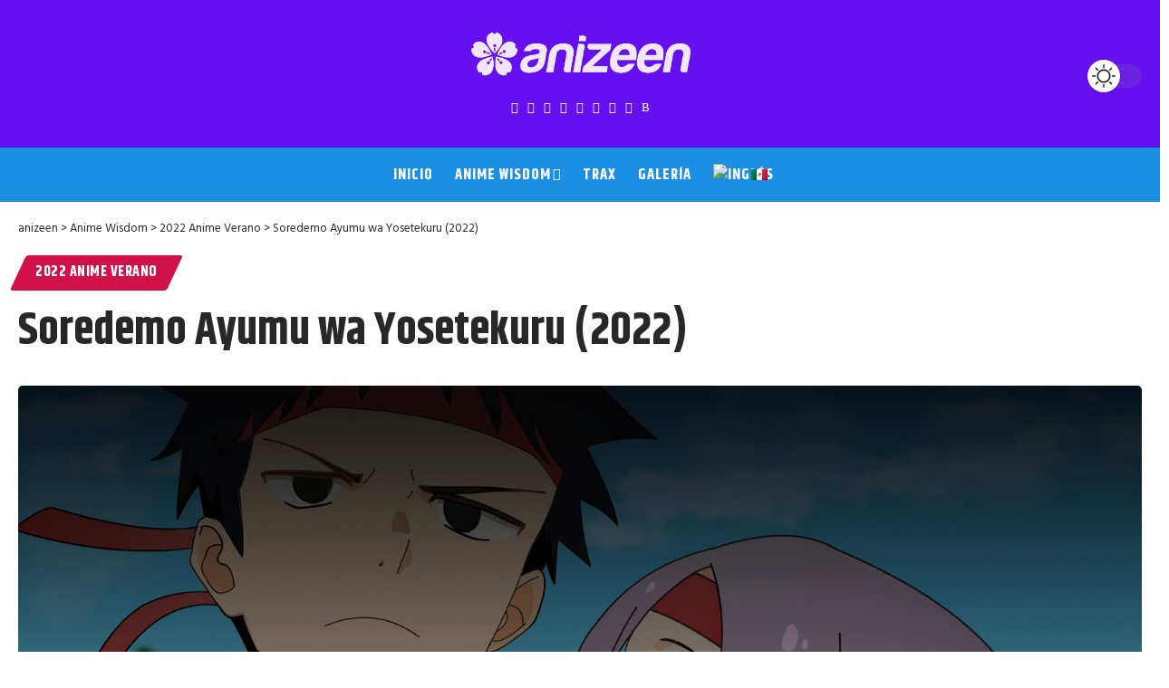

--- FILE ---
content_type: text/html; charset=UTF-8
request_url: https://anizeen.com/es/soredemo-ayumu-wa-yosetekuru-2022/
body_size: 27145
content:
<!DOCTYPE html>
<html lang="es-MX">
<head>
    <meta charset="UTF-8" />
    <meta http-equiv="X-UA-Compatible" content="IE=edge" />
	<meta name="viewport" content="width=device-width, initial-scale=1.0" />
    <link rel="profile" href="https://gmpg.org/xfn/11" />
	<meta name='robots' content='index, follow, max-image-preview:large, max-snippet:-1, max-video-preview:-1' />
<link rel="preconnect" href="https://fonts.gstatic.com" crossorigin><link rel="preload" as="style" onload="this.onload=null;this.rel='stylesheet'" id="rb-preload-gfonts" href="https://fonts.googleapis.com/css?family=Open+Sans%3A300%2C400%2C600%2C700%2C800%7CRaleway%3A100%2C200%2C300%2C400%2C500%2C600%2C700%2C800%2C900%7CDroid+Serif%3A400%2C700%7CSource+Code+Pro%3A300%2C400%2C500%2C600%2C700%7CZilla+Slab+Highlight%3A400%2C700%7CHind%3A300%2C400%2C500%2C600%2C700%7CKhand%3A700%2C600%2C500&amp;display=swap" crossorigin><noscript><link rel="stylesheet" href="https://fonts.googleapis.com/css?family=Open+Sans%3A300%2C400%2C600%2C700%2C800%7CRaleway%3A100%2C200%2C300%2C400%2C500%2C600%2C700%2C800%2C900%7CDroid+Serif%3A400%2C700%7CSource+Code+Pro%3A300%2C400%2C500%2C600%2C700%7CZilla+Slab+Highlight%3A400%2C700%7CHind%3A300%2C400%2C500%2C600%2C700%7CKhand%3A700%2C600%2C500&amp;display=swap"></noscript><link rel="alternate" hreflang="en-us" href="https://anizeen.com/soredemo-ayumu-wa-yosetekuru-2022/" />
<link rel="alternate" hreflang="es-mx" href="https://anizeen.com/es/soredemo-ayumu-wa-yosetekuru-2022/" />
<link rel="alternate" hreflang="x-default" href="https://anizeen.com/soredemo-ayumu-wa-yosetekuru-2022/" />

	<!-- This site is optimized with the Yoast SEO plugin v26.8 - https://yoast.com/product/yoast-seo-wordpress/ -->
	<title>Soredemo Ayumu wa Yosetekuru (2022) ~ anizeen</title>
	<meta name="description" content="En Soredemo Ayumu wa Yosetekuru, Ayumu está enamorado de su Urushi, un año mayor, pero ha jurado no confesar sus sentimientos hasta que pueda vencerla en el juego de mesa shogi." />
	<link rel="canonical" href="https://anizeen.com/es/soredemo-ayumu-wa-yosetekuru-2022/" />
	<meta property="og:locale" content="es_MX" />
	<meta property="og:type" content="article" />
	<meta property="og:title" content="Soredemo Ayumu wa Yosetekuru (2022) ~ anizeen" />
	<meta property="og:description" content="En Soredemo Ayumu wa Yosetekuru, Ayumu está enamorado de su Urushi, un año mayor, pero ha jurado no confesar sus sentimientos hasta que pueda vencerla en el juego de mesa shogi." />
	<meta property="og:url" content="https://anizeen.com/es/soredemo-ayumu-wa-yosetekuru-2022/" />
	<meta property="og:site_name" content="anizeen" />
	<meta property="article:publisher" content="https://www.facebook.com/anizeen" />
	<meta property="article:author" content="https://www.facebook.com/anizeen" />
	<meta property="article:published_time" content="2022-09-09T18:00:00+00:00" />
	<meta property="og:image" content="https://anizeen.com/content/wp-content/uploads/2022/09/090900_s.jpg" />
	<meta property="og:image:width" content="1600" />
	<meta property="og:image:height" content="900" />
	<meta property="og:image:type" content="image/jpeg" />
	<meta name="author" content="ware4me" />
	<meta name="twitter:card" content="summary_large_image" />
	<meta name="twitter:creator" content="@anizeen" />
	<meta name="twitter:site" content="@anizeen" />
	<script type="application/ld+json" class="yoast-schema-graph">{"@context":"https://schema.org","@graph":[{"@type":"Article","@id":"https://anizeen.com/es/soredemo-ayumu-wa-yosetekuru-2022/#article","isPartOf":{"@id":"https://anizeen.com/es/soredemo-ayumu-wa-yosetekuru-2022/"},"author":{"name":"ware4me","@id":"https://anizeen.com/#/schema/person/cf3cf8410fbbd0b2bb2d88da01d7eadc"},"headline":"Soredemo Ayumu wa Yosetekuru (2022)","datePublished":"2022-09-09T18:00:00+00:00","mainEntityOfPage":{"@id":"https://anizeen.com/es/soredemo-ayumu-wa-yosetekuru-2022/"},"wordCount":473,"commentCount":0,"publisher":{"@id":"https://anizeen.com/#organization"},"image":{"@id":"https://anizeen.com/es/soredemo-ayumu-wa-yosetekuru-2022/#primaryimage"},"thumbnailUrl":"https://anizeen.com/content/wp-content/uploads/2022/09/090900_s.jpg","keywords":["2022 anime","anime","comedia","romance","shounen","temporada verano"],"articleSection":["2022 Anime Verano"],"inLanguage":"es","potentialAction":[{"@type":"CommentAction","name":"Comment","target":["https://anizeen.com/es/soredemo-ayumu-wa-yosetekuru-2022/#respond"]}]},{"@type":"WebPage","@id":"https://anizeen.com/es/soredemo-ayumu-wa-yosetekuru-2022/","url":"https://anizeen.com/es/soredemo-ayumu-wa-yosetekuru-2022/","name":"Soredemo Ayumu wa Yosetekuru (2022) ~ anizeen","isPartOf":{"@id":"https://anizeen.com/#website"},"primaryImageOfPage":{"@id":"https://anizeen.com/es/soredemo-ayumu-wa-yosetekuru-2022/#primaryimage"},"image":{"@id":"https://anizeen.com/es/soredemo-ayumu-wa-yosetekuru-2022/#primaryimage"},"thumbnailUrl":"https://anizeen.com/content/wp-content/uploads/2022/09/090900_s.jpg","datePublished":"2022-09-09T18:00:00+00:00","description":"En Soredemo Ayumu wa Yosetekuru, Ayumu está enamorado de su Urushi, un año mayor, pero ha jurado no confesar sus sentimientos hasta que pueda vencerla en el juego de mesa shogi.","breadcrumb":{"@id":"https://anizeen.com/es/soredemo-ayumu-wa-yosetekuru-2022/#breadcrumb"},"inLanguage":"es","potentialAction":[{"@type":"ReadAction","target":["https://anizeen.com/es/soredemo-ayumu-wa-yosetekuru-2022/"]}]},{"@type":"ImageObject","inLanguage":"es","@id":"https://anizeen.com/es/soredemo-ayumu-wa-yosetekuru-2022/#primaryimage","url":"https://anizeen.com/content/wp-content/uploads/2022/09/090900_s.jpg","contentUrl":"https://anizeen.com/content/wp-content/uploads/2022/09/090900_s.jpg","width":1600,"height":900,"caption":"Soredemo Ayumu wa Yosetekuru anime"},{"@type":"BreadcrumbList","@id":"https://anizeen.com/es/soredemo-ayumu-wa-yosetekuru-2022/#breadcrumb","itemListElement":[{"@type":"ListItem","position":1,"name":"Home","item":"https://anizeen.com/es/"},{"@type":"ListItem","position":2,"name":"Soredemo Ayumu wa Yosetekuru (2022)"}]},{"@type":"WebSite","@id":"https://anizeen.com/#website","url":"https://anizeen.com/","name":"anizeen - anime to change the world","description":"anime to change your world!","publisher":{"@id":"https://anizeen.com/#organization"},"potentialAction":[{"@type":"SearchAction","target":{"@type":"EntryPoint","urlTemplate":"https://anizeen.com/?s={search_term_string}"},"query-input":{"@type":"PropertyValueSpecification","valueRequired":true,"valueName":"search_term_string"}}],"inLanguage":"es"},{"@type":"Organization","@id":"https://anizeen.com/#organization","name":"anizeen","url":"https://anizeen.com/","logo":{"@type":"ImageObject","inLanguage":"es","@id":"https://anizeen.com/#/schema/logo/image/","url":"https://anizeen.com/content/wp-content/uploads/2022/11/logo_84_d.png","contentUrl":"https://anizeen.com/content/wp-content/uploads/2022/11/logo_84_d.png","width":420,"height":84,"caption":"anizeen"},"image":{"@id":"https://anizeen.com/#/schema/logo/image/"},"sameAs":["https://www.facebook.com/anizeen","https://x.com/anizeen","https://www.instagram.com/anizeen_com","http://www.pinterest.com/anizeen/","https://www.tiktok.com/@anizeen_com"]},{"@type":"Person","@id":"https://anizeen.com/#/schema/person/cf3cf8410fbbd0b2bb2d88da01d7eadc","name":"ware4me","image":{"@type":"ImageObject","inLanguage":"es","@id":"https://anizeen.com/#/schema/person/image/","url":"https://secure.gravatar.com/avatar/dc6b2d6c4c6138fa0c16efced7925b8047dbe04f33fa5a0572053f65c35878cb?s=96&d=mm&r=g","contentUrl":"https://secure.gravatar.com/avatar/dc6b2d6c4c6138fa0c16efced7925b8047dbe04f33fa5a0572053f65c35878cb?s=96&d=mm&r=g","caption":"ware4me"},"description":"=uu= \"Never wear anything that panics the neko.\"","sameAs":["http://www.anizeen.com","https://www.facebook.com/anizeen","https://x.com/anizeen","ware4me"],"url":"https://anizeen.com/es/author/ware4me/"}]}</script>
	<!-- / Yoast SEO plugin. -->


<link rel='dns-prefetch' href='//stats.wp.com' />
<link rel='dns-prefetch' href='//fonts.googleapis.com' />
<link rel="alternate" type="application/rss+xml" title="anizeen &raquo; Feed" href="https://anizeen.com/es/feed/" />
<link rel="alternate" title="oEmbed (JSON)" type="application/json+oembed" href="https://anizeen.com/es/wp-json/oembed/1.0/embed?url=https%3A%2F%2Fanizeen.com%2Fes%2Fsoredemo-ayumu-wa-yosetekuru-2022%2F" />
<link rel="alternate" title="oEmbed (XML)" type="text/xml+oembed" href="https://anizeen.com/es/wp-json/oembed/1.0/embed?url=https%3A%2F%2Fanizeen.com%2Fes%2Fsoredemo-ayumu-wa-yosetekuru-2022%2F&#038;format=xml" />
<script type="application/ld+json">{
    "@context": "https://schema.org",
    "@type": "Organization",
    "legalName": "anizeen",
    "url": "https://anizeen.com/es/",
    "logo": "https://anizeen.com/content/wp-content/uploads/2021/09/logo_84_w.png",
    "sameAs": [
        "https://facebook.com/anizeen",
        "https://twitter.com/anizeen",
        "https://youtube.com/@anizeen",
        "https://instagram.com/anizeen_com",
        "https://pinterest.com/anizeen",
        "https://www.tiktok.com/@anizeen_com",
        "https://www.threads.net/@anizeen_com",
        "https://bsky.app/profile/anizeen.bsky.social",
        "http://feeds.feedburner.com/anizeen"
    ]
}</script>
<style id='wp-img-auto-sizes-contain-inline-css'>
img:is([sizes=auto i],[sizes^="auto," i]){contain-intrinsic-size:3000px 1500px}
/*# sourceURL=wp-img-auto-sizes-contain-inline-css */
</style>
<link rel='stylesheet' id='wp-block-library-css' href='https://anizeen.com/content/wp-includes/css/dist/block-library/style.min.css?ver=6.9' media='all' />
<style id='classic-theme-styles-inline-css'>
/*! This file is auto-generated */
.wp-block-button__link{color:#fff;background-color:#32373c;border-radius:9999px;box-shadow:none;text-decoration:none;padding:calc(.667em + 2px) calc(1.333em + 2px);font-size:1.125em}.wp-block-file__button{background:#32373c;color:#fff;text-decoration:none}
/*# sourceURL=/wp-includes/css/classic-themes.min.css */
</style>
<link rel='stylesheet' id='mediaelement-css' href='https://anizeen.com/content/wp-includes/js/mediaelement/mediaelementplayer-legacy.min.css?ver=4.2.17' media='all' />
<link rel='stylesheet' id='wp-mediaelement-css' href='https://anizeen.com/content/wp-includes/js/mediaelement/wp-mediaelement.min.css?ver=6.9' media='all' />
<style id='jetpack-sharing-buttons-style-inline-css'>
.jetpack-sharing-buttons__services-list{display:flex;flex-direction:row;flex-wrap:wrap;gap:0;list-style-type:none;margin:5px;padding:0}.jetpack-sharing-buttons__services-list.has-small-icon-size{font-size:12px}.jetpack-sharing-buttons__services-list.has-normal-icon-size{font-size:16px}.jetpack-sharing-buttons__services-list.has-large-icon-size{font-size:24px}.jetpack-sharing-buttons__services-list.has-huge-icon-size{font-size:36px}@media print{.jetpack-sharing-buttons__services-list{display:none!important}}.editor-styles-wrapper .wp-block-jetpack-sharing-buttons{gap:0;padding-inline-start:0}ul.jetpack-sharing-buttons__services-list.has-background{padding:1.25em 2.375em}
/*# sourceURL=https://anizeen.com/content/wp-content/plugins/jetpack/_inc/blocks/sharing-buttons/view.css */
</style>
<link rel='stylesheet' id='foxiz-elements-css' href='https://anizeen.com/content/wp-content/plugins/foxiz-core/lib/foxiz-elements/public/style.css?ver=3.1' media='all' />
<link rel='stylesheet' id='essgrid-blocks-editor-css-css' href='https://anizeen.com/content/wp-content/plugins/essential-grid/public/includes/builders/gutenberg/build/index.css?ver=1765841726' media='all' />
<style id='global-styles-inline-css'>
:root{--wp--preset--aspect-ratio--square: 1;--wp--preset--aspect-ratio--4-3: 4/3;--wp--preset--aspect-ratio--3-4: 3/4;--wp--preset--aspect-ratio--3-2: 3/2;--wp--preset--aspect-ratio--2-3: 2/3;--wp--preset--aspect-ratio--16-9: 16/9;--wp--preset--aspect-ratio--9-16: 9/16;--wp--preset--color--black: #000000;--wp--preset--color--cyan-bluish-gray: #abb8c3;--wp--preset--color--white: #ffffff;--wp--preset--color--pale-pink: #f78da7;--wp--preset--color--vivid-red: #cf2e2e;--wp--preset--color--luminous-vivid-orange: #ff6900;--wp--preset--color--luminous-vivid-amber: #fcb900;--wp--preset--color--light-green-cyan: #7bdcb5;--wp--preset--color--vivid-green-cyan: #00d084;--wp--preset--color--pale-cyan-blue: #8ed1fc;--wp--preset--color--vivid-cyan-blue: #0693e3;--wp--preset--color--vivid-purple: #9b51e0;--wp--preset--gradient--vivid-cyan-blue-to-vivid-purple: linear-gradient(135deg,rgb(6,147,227) 0%,rgb(155,81,224) 100%);--wp--preset--gradient--light-green-cyan-to-vivid-green-cyan: linear-gradient(135deg,rgb(122,220,180) 0%,rgb(0,208,130) 100%);--wp--preset--gradient--luminous-vivid-amber-to-luminous-vivid-orange: linear-gradient(135deg,rgb(252,185,0) 0%,rgb(255,105,0) 100%);--wp--preset--gradient--luminous-vivid-orange-to-vivid-red: linear-gradient(135deg,rgb(255,105,0) 0%,rgb(207,46,46) 100%);--wp--preset--gradient--very-light-gray-to-cyan-bluish-gray: linear-gradient(135deg,rgb(238,238,238) 0%,rgb(169,184,195) 100%);--wp--preset--gradient--cool-to-warm-spectrum: linear-gradient(135deg,rgb(74,234,220) 0%,rgb(151,120,209) 20%,rgb(207,42,186) 40%,rgb(238,44,130) 60%,rgb(251,105,98) 80%,rgb(254,248,76) 100%);--wp--preset--gradient--blush-light-purple: linear-gradient(135deg,rgb(255,206,236) 0%,rgb(152,150,240) 100%);--wp--preset--gradient--blush-bordeaux: linear-gradient(135deg,rgb(254,205,165) 0%,rgb(254,45,45) 50%,rgb(107,0,62) 100%);--wp--preset--gradient--luminous-dusk: linear-gradient(135deg,rgb(255,203,112) 0%,rgb(199,81,192) 50%,rgb(65,88,208) 100%);--wp--preset--gradient--pale-ocean: linear-gradient(135deg,rgb(255,245,203) 0%,rgb(182,227,212) 50%,rgb(51,167,181) 100%);--wp--preset--gradient--electric-grass: linear-gradient(135deg,rgb(202,248,128) 0%,rgb(113,206,126) 100%);--wp--preset--gradient--midnight: linear-gradient(135deg,rgb(2,3,129) 0%,rgb(40,116,252) 100%);--wp--preset--font-size--small: 13px;--wp--preset--font-size--medium: 20px;--wp--preset--font-size--large: 36px;--wp--preset--font-size--x-large: 42px;--wp--preset--spacing--20: 0.44rem;--wp--preset--spacing--30: 0.67rem;--wp--preset--spacing--40: 1rem;--wp--preset--spacing--50: 1.5rem;--wp--preset--spacing--60: 2.25rem;--wp--preset--spacing--70: 3.38rem;--wp--preset--spacing--80: 5.06rem;--wp--preset--shadow--natural: 6px 6px 9px rgba(0, 0, 0, 0.2);--wp--preset--shadow--deep: 12px 12px 50px rgba(0, 0, 0, 0.4);--wp--preset--shadow--sharp: 6px 6px 0px rgba(0, 0, 0, 0.2);--wp--preset--shadow--outlined: 6px 6px 0px -3px rgb(255, 255, 255), 6px 6px rgb(0, 0, 0);--wp--preset--shadow--crisp: 6px 6px 0px rgb(0, 0, 0);}:where(.is-layout-flex){gap: 0.5em;}:where(.is-layout-grid){gap: 0.5em;}body .is-layout-flex{display: flex;}.is-layout-flex{flex-wrap: wrap;align-items: center;}.is-layout-flex > :is(*, div){margin: 0;}body .is-layout-grid{display: grid;}.is-layout-grid > :is(*, div){margin: 0;}:where(.wp-block-columns.is-layout-flex){gap: 2em;}:where(.wp-block-columns.is-layout-grid){gap: 2em;}:where(.wp-block-post-template.is-layout-flex){gap: 1.25em;}:where(.wp-block-post-template.is-layout-grid){gap: 1.25em;}.has-black-color{color: var(--wp--preset--color--black) !important;}.has-cyan-bluish-gray-color{color: var(--wp--preset--color--cyan-bluish-gray) !important;}.has-white-color{color: var(--wp--preset--color--white) !important;}.has-pale-pink-color{color: var(--wp--preset--color--pale-pink) !important;}.has-vivid-red-color{color: var(--wp--preset--color--vivid-red) !important;}.has-luminous-vivid-orange-color{color: var(--wp--preset--color--luminous-vivid-orange) !important;}.has-luminous-vivid-amber-color{color: var(--wp--preset--color--luminous-vivid-amber) !important;}.has-light-green-cyan-color{color: var(--wp--preset--color--light-green-cyan) !important;}.has-vivid-green-cyan-color{color: var(--wp--preset--color--vivid-green-cyan) !important;}.has-pale-cyan-blue-color{color: var(--wp--preset--color--pale-cyan-blue) !important;}.has-vivid-cyan-blue-color{color: var(--wp--preset--color--vivid-cyan-blue) !important;}.has-vivid-purple-color{color: var(--wp--preset--color--vivid-purple) !important;}.has-black-background-color{background-color: var(--wp--preset--color--black) !important;}.has-cyan-bluish-gray-background-color{background-color: var(--wp--preset--color--cyan-bluish-gray) !important;}.has-white-background-color{background-color: var(--wp--preset--color--white) !important;}.has-pale-pink-background-color{background-color: var(--wp--preset--color--pale-pink) !important;}.has-vivid-red-background-color{background-color: var(--wp--preset--color--vivid-red) !important;}.has-luminous-vivid-orange-background-color{background-color: var(--wp--preset--color--luminous-vivid-orange) !important;}.has-luminous-vivid-amber-background-color{background-color: var(--wp--preset--color--luminous-vivid-amber) !important;}.has-light-green-cyan-background-color{background-color: var(--wp--preset--color--light-green-cyan) !important;}.has-vivid-green-cyan-background-color{background-color: var(--wp--preset--color--vivid-green-cyan) !important;}.has-pale-cyan-blue-background-color{background-color: var(--wp--preset--color--pale-cyan-blue) !important;}.has-vivid-cyan-blue-background-color{background-color: var(--wp--preset--color--vivid-cyan-blue) !important;}.has-vivid-purple-background-color{background-color: var(--wp--preset--color--vivid-purple) !important;}.has-black-border-color{border-color: var(--wp--preset--color--black) !important;}.has-cyan-bluish-gray-border-color{border-color: var(--wp--preset--color--cyan-bluish-gray) !important;}.has-white-border-color{border-color: var(--wp--preset--color--white) !important;}.has-pale-pink-border-color{border-color: var(--wp--preset--color--pale-pink) !important;}.has-vivid-red-border-color{border-color: var(--wp--preset--color--vivid-red) !important;}.has-luminous-vivid-orange-border-color{border-color: var(--wp--preset--color--luminous-vivid-orange) !important;}.has-luminous-vivid-amber-border-color{border-color: var(--wp--preset--color--luminous-vivid-amber) !important;}.has-light-green-cyan-border-color{border-color: var(--wp--preset--color--light-green-cyan) !important;}.has-vivid-green-cyan-border-color{border-color: var(--wp--preset--color--vivid-green-cyan) !important;}.has-pale-cyan-blue-border-color{border-color: var(--wp--preset--color--pale-cyan-blue) !important;}.has-vivid-cyan-blue-border-color{border-color: var(--wp--preset--color--vivid-cyan-blue) !important;}.has-vivid-purple-border-color{border-color: var(--wp--preset--color--vivid-purple) !important;}.has-vivid-cyan-blue-to-vivid-purple-gradient-background{background: var(--wp--preset--gradient--vivid-cyan-blue-to-vivid-purple) !important;}.has-light-green-cyan-to-vivid-green-cyan-gradient-background{background: var(--wp--preset--gradient--light-green-cyan-to-vivid-green-cyan) !important;}.has-luminous-vivid-amber-to-luminous-vivid-orange-gradient-background{background: var(--wp--preset--gradient--luminous-vivid-amber-to-luminous-vivid-orange) !important;}.has-luminous-vivid-orange-to-vivid-red-gradient-background{background: var(--wp--preset--gradient--luminous-vivid-orange-to-vivid-red) !important;}.has-very-light-gray-to-cyan-bluish-gray-gradient-background{background: var(--wp--preset--gradient--very-light-gray-to-cyan-bluish-gray) !important;}.has-cool-to-warm-spectrum-gradient-background{background: var(--wp--preset--gradient--cool-to-warm-spectrum) !important;}.has-blush-light-purple-gradient-background{background: var(--wp--preset--gradient--blush-light-purple) !important;}.has-blush-bordeaux-gradient-background{background: var(--wp--preset--gradient--blush-bordeaux) !important;}.has-luminous-dusk-gradient-background{background: var(--wp--preset--gradient--luminous-dusk) !important;}.has-pale-ocean-gradient-background{background: var(--wp--preset--gradient--pale-ocean) !important;}.has-electric-grass-gradient-background{background: var(--wp--preset--gradient--electric-grass) !important;}.has-midnight-gradient-background{background: var(--wp--preset--gradient--midnight) !important;}.has-small-font-size{font-size: var(--wp--preset--font-size--small) !important;}.has-medium-font-size{font-size: var(--wp--preset--font-size--medium) !important;}.has-large-font-size{font-size: var(--wp--preset--font-size--large) !important;}.has-x-large-font-size{font-size: var(--wp--preset--font-size--x-large) !important;}
:where(.wp-block-post-template.is-layout-flex){gap: 1.25em;}:where(.wp-block-post-template.is-layout-grid){gap: 1.25em;}
:where(.wp-block-term-template.is-layout-flex){gap: 1.25em;}:where(.wp-block-term-template.is-layout-grid){gap: 1.25em;}
:where(.wp-block-columns.is-layout-flex){gap: 2em;}:where(.wp-block-columns.is-layout-grid){gap: 2em;}
:root :where(.wp-block-pullquote){font-size: 1.5em;line-height: 1.6;}
/*# sourceURL=global-styles-inline-css */
</style>
<link rel='stylesheet' id='wpml-legacy-horizontal-list-0-css' href='https://anizeen.com/content/wp-content/plugins/sitepress-multilingual-cms/templates/language-switchers/legacy-list-horizontal/style.min.css?ver=1' media='all' />
<style id='wpml-legacy-horizontal-list-0-inline-css'>
.wpml-ls-statics-shortcode_actions{background-color:#ffffff;}.wpml-ls-statics-shortcode_actions a, .wpml-ls-statics-shortcode_actions .wpml-ls-sub-menu a, .wpml-ls-statics-shortcode_actions .wpml-ls-sub-menu a:link, .wpml-ls-statics-shortcode_actions li:not(.wpml-ls-current-language) .wpml-ls-link, .wpml-ls-statics-shortcode_actions li:not(.wpml-ls-current-language) .wpml-ls-link:link {background-color:#ffffff;}.wpml-ls-statics-shortcode_actions .wpml-ls-sub-menu a:hover,.wpml-ls-statics-shortcode_actions .wpml-ls-sub-menu a:focus, .wpml-ls-statics-shortcode_actions .wpml-ls-sub-menu a:link:hover, .wpml-ls-statics-shortcode_actions .wpml-ls-sub-menu a:link:focus {background-color:#eeeeee;}.wpml-ls-statics-shortcode_actions .wpml-ls-current-language > a {background-color:#ffffff;}.wpml-ls-statics-shortcode_actions .wpml-ls-current-language:hover>a, .wpml-ls-statics-shortcode_actions .wpml-ls-current-language>a:focus {background-color:#eeeeee;}
/*# sourceURL=wpml-legacy-horizontal-list-0-inline-css */
</style>
<link rel='stylesheet' id='wpml-menu-item-0-css' href='https://anizeen.com/content/wp-content/plugins/sitepress-multilingual-cms/templates/language-switchers/menu-item/style.min.css?ver=1' media='all' />
<link rel='stylesheet' id='tp-fontello-css' href='https://anizeen.com/content/wp-content/plugins/essential-grid/public/assets/font/fontello/css/fontello.css?ver=3.1.10' media='all' />
<link rel='stylesheet' id='esg-plugin-settings-css' href='https://anizeen.com/content/wp-content/plugins/essential-grid/public/assets/css/settings.css?ver=3.1.10' media='all' />





<link rel='stylesheet' id='elementor-icons-css' href='https://anizeen.com/content/wp-content/plugins/elementor/assets/lib/eicons/css/elementor-icons.min.css?ver=5.46.0' media='all' />
<link rel='stylesheet' id='elementor-frontend-css' href='https://anizeen.com/content/wp-content/plugins/elementor/assets/css/frontend.min.css?ver=3.34.3' media='all' />
<link rel='stylesheet' id='elementor-post-25517-css' href='https://anizeen.com/content/wp-content/uploads/elementor/css/post-25517.css?ver=1769484674' media='all' />
<link rel='stylesheet' id='elementor-post-1778-css' href='https://anizeen.com/content/wp-content/uploads/elementor/css/post-1778.css?ver=1769484675' media='all' />
<link rel='stylesheet' id='elementor-post-25520-css' href='https://anizeen.com/content/wp-content/uploads/elementor/css/post-25520.css?ver=1769484675' media='all' />
<link rel='stylesheet' id='elementor-post-125-css' href='https://anizeen.com/content/wp-content/uploads/elementor/css/post-125.css?ver=1769484675' media='all' />

<link rel='stylesheet' id='font-awesome-css' href='https://anizeen.com/content/wp-content/themes/foxiz/assets/css/font-awesome.css?ver=6.1.1' media='all' />
<link rel='stylesheet' id='foxiz-main-css' href='https://anizeen.com/content/wp-content/themes/foxiz/assets/css/main.css?ver=2.7.0' media='all' />
<style id='foxiz-main-inline-css'>
:root {--body-family:Hind;--body-fweight:400;--body-fsize:17px;--h1-family:Khand;--h1-fweight:700;--h2-family:Khand;--h2-fweight:700;--h3-family:Khand;--h3-fweight:700;--h4-family:Khand;--h4-fweight:700;--h5-family:Khand;--h5-fweight:700;--h6-family:Khand;--h6-fweight:700;--cat-family:Khand;--cat-fweight:700;--cat-transform:uppercase;--cat-fsize:14px;--cat-fspace:0.03571em;--meta-family:Hind;--meta-fweight:400;--meta-b-family:Hind;--meta-b-fweight:400;--input-family:Hind;--input-fweight:400;--btn-family:Khand;--btn-fweight:700;--menu-family:Khand;--menu-fweight:700;--menu-transform:uppercase;--menu-fspace:1px;--submenu-family:Khand;--submenu-fweight:700;--submenu-fsize:16px;--dwidgets-family:Khand;--dwidgets-fweight:500;--dwidgets-transform:none;--headline-family:Khand;--headline-fweight:700;--headline-fsize:50px;--tagline-family:Hind;--tagline-fweight:500;--tagline-fsize:18px;--heading-family:Khand;--heading-fweight:700;--subheading-family:Hind;--subheading-fweight:700;--quote-family:Khand;--quote-fweight:600;--bcrumb-family:Hind;--bcrumb-fweight:400;--headline-s-fsize : 48px;--tagline-s-fsize : 18px;}@media (max-width: 1024px) {body {--body-fsize : 16px;--headline-fsize : 42px;--headline-s-fsize : 42px;--tagline-fsize : 14px;--tagline-s-fsize : 14px;}}@media (max-width: 767px) {body {--body-fsize : 16px;--headline-fsize : 27px;--headline-s-fsize : 27px;--tagline-fsize : 13px;--tagline-s-fsize : 13px;}}:root {--g-color :#D11149;--g-color-90 :#D11149e6;--indicator-bg-from :#dd3333;--indicator-bg-to :#b52929;}[data-theme="dark"], .light-scheme {--meta-fcolor :#eeeeee;}[data-theme="dark"].is-hd-4 {--nav-bg: #191c20;--nav-bg-from: #191c20;--nav-bg-to: #191c20;--nav-bg-glass: #191c2011;--nav-bg-glass-from: #191c2011;--nav-bg-glass-to: #191c2011;}[data-theme="dark"].is-hd-5, [data-theme="dark"].is-hd-5:not(.sticky-on) {--nav-bg: #191c20;--nav-bg-from: #191c20;--nav-bg-to: #191c20;--nav-bg-glass: #191c2011;--nav-bg-glass-from: #191c2011;--nav-bg-glass-to: #191c2011;}:root {--mbnav-bg: #6610f2;--mbnav-bg-from: #6610f2;--mbnav-bg-to: #6610f2;--mbnav-bg-glass: #6610f2bb;--mbnav-bg-glass-from: #6610f2bb;--mbnav-bg-glass-to: #6610f2bb;--mbnav-color :#ffffff;}[data-theme="dark"] {--mbnav-bg: #6610f2;--mbnav-bg-from: #6610f2;--mbnav-bg-to: #6610f2;--mbnav-bg-glass: #6610f211;--mbnav-bg-glass-from: #6610f211;--mbnav-bg-glass-to: #6610f211;}:root {--topad-spacing :15px;--hyperlink-line-color :var(--g-color);--mbnav-height :ware4mepx;--mlogo-height :ware4mepx;--s-content-width : 760px;--max-width-wo-sb : 840px;--qview-height : 64px;--s10-feat-ratio :45%;--s11-feat-ratio :45%;--login-popup-w : 350px;}.p-readmore { font-family:Khand;font-weight:700;}.mobile-menu > li > a  { font-family:Khand;font-weight:700;}.mobile-menu .sub-menu a, .logged-mobile-menu a { font-family:Khand;font-weight:700;}.mobile-qview a { font-family:Khand;font-weight:700;}.search-header:before { background-repeat : no-repeat;background-size : cover;background-attachment : scroll;background-position : center center;}[data-theme="dark"] .search-header:before { background-repeat : no-repeat;background-size : cover;background-attachment : scroll;background-position : center center;}.footer-has-bg { background-color : #88888812;}[data-theme="dark"] .footer-has-bg { background-color : #173b49;}#amp-mobile-version-switcher { display: none; }
/*# sourceURL=foxiz-main-inline-css */
</style>
<link rel='stylesheet' id='foxiz-print-css' href='https://anizeen.com/content/wp-content/themes/foxiz/assets/css/print.css?ver=2.7.0' media='all' />
<link rel='stylesheet' id='foxiz-style-css' href='https://anizeen.com/content/wp-content/themes/foxiz-child/style.css?ver=2.7.0' media='all' />
<link rel='stylesheet' id='elementor-gf-local-roboto-css' href='https://anizeen.com/content/wp-content/uploads/elementor/google-fonts/css/roboto.css?ver=1742349051' media='all' />
<link rel='stylesheet' id='elementor-gf-local-robotoslab-css' href='https://anizeen.com/content/wp-content/uploads/elementor/google-fonts/css/robotoslab.css?ver=1742349080' media='all' />
<script src="https://anizeen.com/content/wp-includes/js/jquery/jquery.min.js?ver=3.7.1" id="jquery-core-js"></script>
<script src="https://anizeen.com/content/wp-includes/js/jquery/jquery-migrate.min.js?ver=3.4.1" id="jquery-migrate-js"></script>
<script src="https://anizeen.com/content/wp-content/themes/foxiz/assets/js/highlight-share.js?ver=1" id="highlight-share-js"></script>
<link rel="preload" href="https://anizeen.com/content/wp-content/themes/foxiz/assets/fonts/icons.woff2?ver=2.5.0" as="font" type="font/woff2" crossorigin="anonymous"> <link rel="preload" href="https://anizeen.com/content/wp-content/themes/foxiz/assets/fonts/fa-brands-400.woff2" as="font" type="font/woff2" crossorigin="anonymous"> <link rel="preload" href="https://anizeen.com/content/wp-content/themes/foxiz/assets/fonts/fa-regular-400.woff2" as="font" type="font/woff2" crossorigin="anonymous"> <link rel="https://api.w.org/" href="https://anizeen.com/es/wp-json/" /><link rel="alternate" title="JSON" type="application/json" href="https://anizeen.com/es/wp-json/wp/v2/posts/24145" /><link rel="EditURI" type="application/rsd+xml" title="RSD" href="https://anizeen.com/content/xmlrpc.php?rsd" />
<meta name="generator" content="WPML ver:4.8.6 stt:1,2;" />
<!-- Google Tag Manager -->
<script>(function(w,d,s,l,i){w[l]=w[l]||[];w[l].push({'gtm.start':
new Date().getTime(),event:'gtm.js'});var f=d.getElementsByTagName(s)[0],
j=d.createElement(s),dl=l!='dataLayer'?'&l='+l:'';j.async=true;j.src=
'https://www.googletagmanager.com/gtm.js?id='+i+dl;f.parentNode.insertBefore(j,f);
})(window,document,'script','dataLayer','GTM-NNNVT2H');</script>
<!-- End Google Tag Manager -->
<link rel="apple-touch-icon" sizes="57x57" href="//anizeen.com/images/icon/apple-icon-57x57.png">
<link rel="apple-touch-icon" sizes="60x60" href="//anizeen.com/images/icon/apple-icon-60x60.png">
<link rel="apple-touch-icon" sizes="72x72" href="//anizeen.com/images/icon/apple-icon-72x72.png">
<link rel="apple-touch-icon" sizes="76x76" href="//anizeen.com/images/icon/apple-icon-76x76.png">
<link rel="apple-touch-icon" sizes="114x114" href="//anizeen.com/images/icon/apple-icon-114x114.png">
<link rel="apple-touch-icon" sizes="120x120" href="//anizeen.com/images/icon/apple-icon-120x120.png">
<link rel="apple-touch-icon" sizes="144x144" href="//anizeen.com/images/icon/apple-icon-144x144.png">
<link rel="apple-touch-icon" sizes="152x152" href="//anizeen.com/images/icon/apple-icon-152x152.png">
<link rel="apple-touch-icon" sizes="180x180" href="//anizeen.com/images/icon/apple-icon-180x180.png">
<link rel="icon" type="image/png" sizes="192x192"  href="//anizeen.com/images/icon/android-icon-192x192.png">
<link rel="icon" type="image/png" sizes="32x32" href="//anizeen.com/images/icon/favicon-32x32.png">
<link rel="icon" type="image/png" sizes="96x96" href="//anizeen.com/images/icon/favicon-96x96.png">
<link rel="icon" type="image/png" sizes="16x16" href="//anizeen.com/images/icon/favicon-16x16.png">
<link rel="manifest" href="//anizeen.com/images/icon/manifest.json">
<meta name="msapplication-TileColor" content="#ffffff">
<meta name="msapplication-TileImage" content="//anizeen.com/images/icon/ms-icon-144x144.png">
<meta name="theme-color" content="#ffffff">
<!-- Facebook Pixel Code -->
<script>
!function(f,b,e,v,n,t,s)
{if(f.fbq)return;n=f.fbq=function(){n.callMethod?
n.callMethod.apply(n,arguments):n.queue.push(arguments)};
if(!f._fbq)f._fbq=n;n.push=n;n.loaded=!0;n.version='2.0';
n.queue=[];t=b.createElement(e);t.async=!0;
t.src=v;s=b.getElementsByTagName(e)[0];
s.parentNode.insertBefore(t,s)}(window, document,'script',
'https://connect.facebook.net/en_US/fbevents.js');
fbq('init', '1408403612673349');
fbq('track', 'PageView');
</script>
<noscript><img height="1" width="1" style="display:none"
src="https://www.facebook.com/tr?id=1408403612673349&ev=PageView&noscript=1"
/></noscript>
<!-- End Facebook Pixel Code -->	<style>img#wpstats{display:none}</style>
		<meta name="generator" content="Elementor 3.34.3; features: additional_custom_breakpoints; settings: css_print_method-external, google_font-enabled, font_display-swap">
<script type="application/ld+json">{
    "@context": "https://schema.org",
    "@type": "WebSite",
    "@id": "https://anizeen.com/es/#website",
    "url": "https://anizeen.com/es/",
    "name": "anizeen",
    "potentialAction": {
        "@type": "SearchAction",
        "target": "https://anizeen.com/es/?s={search_term_string}",
        "query-input": "required name=search_term_string"
    }
}</script>
			<style>
				.e-con.e-parent:nth-of-type(n+4):not(.e-lazyloaded):not(.e-no-lazyload),
				.e-con.e-parent:nth-of-type(n+4):not(.e-lazyloaded):not(.e-no-lazyload) * {
					background-image: none !important;
				}
				@media screen and (max-height: 1024px) {
					.e-con.e-parent:nth-of-type(n+3):not(.e-lazyloaded):not(.e-no-lazyload),
					.e-con.e-parent:nth-of-type(n+3):not(.e-lazyloaded):not(.e-no-lazyload) * {
						background-image: none !important;
					}
				}
				@media screen and (max-height: 640px) {
					.e-con.e-parent:nth-of-type(n+2):not(.e-lazyloaded):not(.e-no-lazyload),
					.e-con.e-parent:nth-of-type(n+2):not(.e-lazyloaded):not(.e-no-lazyload) * {
						background-image: none !important;
					}
				}
			</style>
			<script type="application/ld+json">{
    "@context": "https://schema.org",
    "@type": "Article",
    "headline": "Soredemo Ayumu wa Yosetekuru (2022)",
    "description": "En Soredemo Ayumu wa Yosetekuru, Ayumu est\u00e1 enamorado de su Urushi, un a\u00f1o mayor, pero ha jurado no confesar sus sentimientos hasta que pueda vencerla en el juego de mesa shogi.",
    "mainEntityOfPage": {
        "@type": "WebPage",
        "@id": "https://anizeen.com/es/soredemo-ayumu-wa-yosetekuru-2022/"
    },
    "author": {
        "@type": "Person",
        "name": "ware4me",
        "url": "http://www.anizeen.com"
    },
    "publisher": {
        "@type": "Organization",
        "name": "anizeen",
        "url": "https://anizeen.com/es/",
        "logo": {
            "@type": "ImageObject",
            "url": "https://anizeen.com/content/wp-content/uploads/2021/09/logo_84_w.png"
        }
    },
    "dateModified": "2022-09-09T12:08:01-06:00",
    "datePublished": "2022-09-09T13:00:00-06:00",
    "image": {
        "@type": "ImageObject",
        "url": "https://anizeen.com/content/wp-content/uploads/2022/09/090900_s.jpg",
        "width": "1600",
        "height": "900"
    },
    "commentCount": 0,
    "articleSection": [
        "2022 Anime Verano"
    ]
}</script>
<script type="application/ld+json">{"@context":"http://schema.org","@type":"BreadcrumbList","itemListElement":[{"@type":"ListItem","position":4,"item":{"@id":"https://anizeen.com/es/soredemo-ayumu-wa-yosetekuru-2022/","name":"Soredemo Ayumu wa Yosetekuru (2022)"}},{"@type":"ListItem","position":3,"item":{"@id":"https://anizeen.com/es/category/anime-wisdom-2/anime-verano-2022/","name":"2022 Anime Verano"}},{"@type":"ListItem","position":2,"item":{"@id":"https://anizeen.com/es/category/anime-wisdom-2/","name":"Anime Wisdom"}},{"@type":"ListItem","position":1,"item":{"@id":"https://anizeen.com/es/","name":"anizeen"}}]}</script>
<link rel="icon" href="https://anizeen.com/content/wp-content/uploads/2024/02/cropped-logo-512-32x32.png" sizes="32x32" />
<link rel="icon" href="https://anizeen.com/content/wp-content/uploads/2024/02/cropped-logo-512-192x192.png" sizes="192x192" />
<link rel="apple-touch-icon" href="https://anizeen.com/content/wp-content/uploads/2024/02/cropped-logo-512-180x180.png" />
<meta name="msapplication-TileImage" content="https://anizeen.com/content/wp-content/uploads/2024/02/cropped-logo-512-270x270.png" />
		<style id="wp-custom-css">
			/*Mobile Padding*/
.header-mobile-wrap .edge-padding {
  padding-top: 15px;
  padding-bottom: 15px;
}
.menu-item a > span {
	font-size: 0.6em;}
/* 2025 */
/*info up */

.lets-info-up {
  font-size: 16px;
  text-align: center;
  width: 100%;
}

.lets-info-up-fi {
  line-height: 0;
  position: relative;
}
.lets-info-up img {
  max-width: 100%;
  height: auto;
  border: 0;
}

.lets-info-up-skin-2 {
  background: #111111;
}

.lets-info-up--left {
  float: left;
}
.lets-info-up--side {
  margin-bottom: 20px;
  margin-right: 30px;
  max-width: 250px;
  width: 50%;
}
.lets-info-up-block-wrap {
  padding-top: 30px;
	padding-bottom: 15px;
}
.lets-info-up .lets-info-up-block {
  margin-bottom: 10px;
}
.lets-info-up-skin-2 .lets-info-up-pretitle {
  color: #ead125;
}
.lets-info-up .lets-info-up-pretitle {
  display: block;
  font-size: 11px;
  text-transform: uppercase;
}
.lets-info-up-meta-content  {
  color: #fff;
}

.aff-button-wrap {
  display: block;
  width: 100%;
  text-align: center;
  margin-top: 20px;
  clear: both;
}

.aff-button {
  display: inline-block;
}

/*@media screen and (max-width: 500px)   {
    .lets-info-up--side {
    max-width: 98%;
    width: 100%;
}    
}
@media screen and (max-width: 500px)   {
    .lets-info-up .lets-info-up-title {
    font-size: 1.3em;
}    
	.lets-info-up .lets-info-up-pretitle {
    font-size: 0.8em;
} 
}*/

/* infobox */
.cb-skin-base {
  background-color: 
  #111111;
}
.cb-location-1, .cb-location-3 {
  margin: 8% 0;
}
.cb-skin-base {
  position: relative;
  z-index: 1;
  overflow-wrap: break-word;
  word-wrap: break-word;
  font-size: 0.9em;
  overflow: hidden;
	padding: 3% 0 6% 0;
}
.cb-clearfix {
  zoom: 1;
}
* {
  -webkit-box-sizing: border-box;
  box-sizing: border-box;
}
.cb-skin-base .cb-review-pad {
    padding: 5%;
}
.cb-design-3 .cb-review-block {
    color: 
    #fff;
}
/* info box txt*/
.cb-design-3 .cb-review-title {
    text-align: center;
    margin-bottom: 30px;
}
.cb-skin-base .cb-review-title {
    letter-spacing: 2px;
    text-transform: uppercase;
    font-size: 1.5em;
    font-weight: 700;
}
.cb-lr-font-heading {
    color: #ead125;
}
.cb-skin-base * {
    box-sizing: border-box;
}
.lets-review-block__conclusion {
    text-align: left;
    line-height: 1.6; 
}
.anic-ico {
	text-align: center;
}
.anic-ico-h{
	padding: 0 0 50px 0;
}
.cb-web {text-align: center; padding-top: 10%}

.aff-button-wrap {
  position: relative;
  margin-bottom: -20px;
}

.lets-review-skin-2 .aff-button {
  border: 1px solid #757575;
	padding-right: 40px;
	margin-top:20px;
  min-width: 140px;
  color: #fff;
}
.lr-button {
  transition: .3s;
  text-decoration: none;
  text-transform: uppercase;
  font-weight: 700;
  min-height: 40px;
  line-height: 40px;
  text-align: center;
  display: inline-block;
  letter-spacing: 1px;
  padding-left: 30px;
  margin-bottom: 30px;
  margin-left: 15px;
  margin-right: 15px;
  min-width: 170px;
  font-size: 12px;
  position: relative;
  padding-right: 65px;
}
.lr-button:hover {
  background-color: #FFF;
}

/*info box oped*/
.cb-design-3 .cb-pros-cons-block > div {
    padding-top: 20px;
}
.cb-design-3 .cb-pros-cons-block > div {
    width: 50%;
    float: left;
    padding-right: 10px;
}
@media screen and (max-width: 500px)   {
    .cb-design-3 .cb-pros-cons-block > div{
	width:100%;   
	float:none;
	padding-top: 20px;
    }
    
}
/*Char*/
figcaption, .wp-caption-text
{
  font-size: 1.1em !important;
}

/*reCa*/
.grecaptcha-badge {
    display: none;
}

/* metro */
article.metro_entry {
    margin:15px;
    float: left;
    position: relative;
    overflow: hidden;

    box-shadow:inset 0 0 1px rgba(0,0,0,.3);
    -wekbit-box-shadow:inset 0 0 1px rgba(0,0,0,.3);
    -moz-box-shadow:inset 0 0 1px rgba(0,0,0,.3);

    border-radius: 1px;
}
.metro_entry {
    float: left;
    margin: 6px;
    position: relative;
    overflow: hidden;
}
.metro_entry h2.entry_title {
    margin-bottom: 0;
    overflow: hidden;
    text-overflow: ellipsis;
}
.metro_entry_small {
    width: 165px;
    height: 165px;
}
.metro_entry_horizontal {
    height: 165px;
    width: 360px;

}
.metro_entry_big {
    width: 360px;
    height: 360px;	
}
.metro_entry_vertical {
    height: 360px;
    width: 165px;
}
.metro_image {
    height: 100%;
    width: 100%;
    position: absolute;
    background-repeat: no-repeat;
    background-position: center center;
    overflow: hidden;

    background-size: cover;
    -webkit-background-size: cover;
    -moz-background-size: cover;
}
.metro_entry.metro_entry_big.style_four .metro_image_container,
.metro_entry.metro_entry_vertical.style_one .metro_image_container,
.metro_entry.metro_entry_big.style_four .metro_image,
.metro_entry.metro_entry_vertical.style_one .metro_image {
    height: 50%;
    overflow: hidden;
}
.metro_entry_small.style_one .entry_icon,
.metro_entry_horizontal.style_one .entry_icon,
.metro_entry_big.style_one .entry_icon  {
    margin: 0 auto;
    width: 100%;
    font-size: 50px;
    text-align: center;
    display: block;
    padding: 0em;
    line-height: 50px;
    position: absolute;
    top: 50%;
    margin-top: -45px;
}
.metro_entry_big.style_one .entry_icon {
    font-size: 160px;
    line-height: 160px;
    width: 100%;
    text-align: center;
    position: absolute;
    top: 50%;
    margin-top: -80px;
}
.metro_entry_small.style_one h2.entry_title,
.metro_entry_horizontal.style_one h2.entry_title,
.metro_entry_big.style_one h2.entry_title {
    line-height: 1.3em;
    position: absolute;
    left: 0px;
    bottom: 0px;
    margin: 15px;
    max-height: 30px;
    overflow: hidden;
    font-size: 13px;
    text-transform: uppercase;
    font-weight: bold;
}
/*.metro_entry_horizontal.style_one h2.entry_title,
.metro_entry_big.style_one h2.entry_title {
    width: 216px;
}*/
.metro_entry_small.style_two .entry_icon,
.metro_entry_horizontal.style_two .entry_icon,
.metro_entry_big.style_two .entry_icon {
    position: absolute;
    font-size: 28px;
    line-height: 28px;
    height: 1em;
    width: 1em;
    margin: 15px;
    left: 0;
    bottom: 0;
}
.metro_entry_small.style_two h2.entry_title,
.metro_entry_horizontal.style_two h2.entry_title,
.metro_entry_horizontal.style_three h2.entry_title,
.metro_entry_big.style_two h2.entry_title {
    margin: 15px;
    font-size: 14px;
    line-height: 1.3em;
    max-height: 90px;
    white-space: normal;
    text-transform: uppercase;
    font-weight: bold;
}
.metro_entry_big.style_two h2.entry_title {
    font-size: 20px;
    max-height: 210px;
    margin: 40px;
}
.metro_entry_big.style_two .entry_icon {
    font-size: 36px;
    line-height: 36px;
    margin: 40px;
}

/*fox*/
@media screen and (max-width: 800px)   {.menu-item span {
  font-size: 1.0em !important;
}
}
@media screen and (max-width: 500px)   {.menu-item span {
  font-size: 1.0em !important;
}
}
/*Show Last Category*/
/* Target all pages except single posts */
body:not(.single) .p-categories.p-top .p-category:not(:last-child),
/* Target the sidebar */
.p-wrap .p-categories.p-top .p-category:not(:last-child) {
    display: none;
}		</style>
		</head>
<body class="wp-singular post-template-default single single-post postid-24145 single-format-standard wp-embed-responsive wp-theme-foxiz wp-child-theme-foxiz-child elementor-default elementor-kit-25517 menu-ani-1 hover-ani-4 btn-ani-1 btn-transform-1 is-rm-1 lmeta-dot loader-1 dark-sw-1 mtax-1 is-hd-rb_template is-standard-11 is-mstick yes-tstick is-backtop none-m-backtop " data-theme="default">
<!-- Google Tag Manager (noscript) -->
<noscript><iframe src="https://www.googletagmanager.com/ns.html?id=GTM-NNNVT2H"
height="0" width="0" style="display:none;visibility:hidden"></iframe></noscript>
<!-- End Google Tag Manager (noscript) --><div class="site-outer">
			<div id="site-header" class="header-wrap rb-section header-template">
					<div class="reading-indicator"><span id="reading-progress"></span></div>
					<div class="navbar-outer navbar-template-outer">
				<div id="header-template-holder"><div class="header-template-inner">		<div data-elementor-type="wp-post" data-elementor-id="25520" class="elementor elementor-25520">
						<section class="elementor-section elementor-top-section elementor-element elementor-element-75aaa4e elementor-section-content-middle elementor-section-boxed elementor-section-height-default elementor-section-height-default" data-id="75aaa4e" data-element_type="section" data-settings="{&quot;background_background&quot;:&quot;classic&quot;}">
						<div class="elementor-container elementor-column-gap-custom">
					<div class="elementor-column elementor-col-25 elementor-top-column elementor-element elementor-element-4fcdc33" data-id="4fcdc33" data-element_type="column">
			<div class="elementor-widget-wrap elementor-element-populated">
						<div class="elementor-element elementor-element-a4004f0 elementor-widget__width-auto elementor-widget elementor-widget-foxiz-search-icon" data-id="a4004f0" data-element_type="widget" data-widget_type="foxiz-search-icon.default">
				<div class="elementor-widget-container">
							<div class="wnav-holder w-header-search header-dropdown-outer">
			<a href="#" role="button" data-title="Search" class="icon-holder header-element search-btn search-trigger" aria-label="Search">
				<span class="search-icon-svg"></span>							</a>
							<div class="header-dropdown">
					<div class="header-search-form is-icon-layout">
						<form method="get" action="https://anizeen.com/es/" class="rb-search-form"  data-search="post" data-limit="0" data-follow="0" data-tax="category" data-dsource="0"  data-ptype=""><div class="search-form-inner"><span class="search-icon"><span class="search-icon-svg"></span></span><span class="search-text"><input type="text" class="field" placeholder="Search anime by title..." value="" name="s"/></span><span class="rb-search-submit"><input type="submit" value="Search"/><i class="rbi rbi-cright" aria-hidden="true"></i></span></div></form>					</div>
				</div>
					</div>
						</div>
				</div>
					</div>
		</div>
				<div class="elementor-column elementor-col-50 elementor-top-column elementor-element elementor-element-68f6e2a" data-id="68f6e2a" data-element_type="column">
			<div class="elementor-widget-wrap elementor-element-populated">
						<div class="elementor-element elementor-element-69c4c21 elementor-widget elementor-widget-foxiz-logo" data-id="69c4c21" data-element_type="widget" data-widget_type="foxiz-logo.default">
				<div class="elementor-widget-container">
							<div class="the-logo">
			<a href="https://anizeen.com/es/">
									<img fetchpriority="high" loading="eager" fetchpriority="high" decoding="async" width="420" height="84" src="https://anizeen.com/content/wp-content/uploads/2021/09/logo_84_w.png" alt="anizeen  - anime to change the world" />
							</a>
					</div>
						</div>
				</div>
				<div class="elementor-element elementor-element-71c3dee elementor-widget elementor-widget-foxiz-social-list" data-id="71c3dee" data-element_type="widget" data-widget_type="foxiz-social-list.default">
				<div class="elementor-widget-container">
							<div class="header-social-list">
			<div class="e-social-holder">
				<a class="social-link-facebook" aria-label="Facebook" data-title="Facebook" href="https://facebook.com/anizeen" target="_blank" rel="noopener nofollow"><i class="rbi rbi-facebook" aria-hidden="true"></i></a><a class="social-link-twitter" aria-label="X" data-title="X" href="https://twitter.com/anizeen" target="_blank" rel="noopener nofollow"><i class="rbi rbi-twitter" aria-hidden="true"></i></a><a class="social-link-youtube" aria-label="YouTube" data-title="YouTube" href="https://youtube.com/@anizeen" target="_blank" rel="noopener nofollow"><i class="rbi rbi-youtube" aria-hidden="true"></i></a><a class="social-link-instagram" aria-label="Instagram" data-title="Instagram" href="https://instagram.com/anizeen_com" target="_blank" rel="noopener nofollow"><i class="rbi rbi-instagram" aria-hidden="true"></i></a><a class="social-link-pinterest" aria-label="Pinterest" data-title="Pinterest" href="https://pinterest.com/anizeen" target="_blank" rel="noopener nofollow"><i class="rbi rbi-pinterest" aria-hidden="true"></i></a><a class="social-link-tiktok" aria-label="TikTok" data-title="TikTok" href="https://www.tiktok.com/@anizeen_com" target="_blank" rel="noopener nofollow"><i class="rbi rbi-tiktok" aria-hidden="true"></i></a><a class="social-link-threads" aria-label="Threads" data-title="Threads" href="https://www.threads.net/@anizeen_com" target="_blank" rel="noopener nofollow"><i class="rbi rbi-threads" aria-hidden="true"></i></a><a class="social-link-bluesky" aria-label="Bluesky" data-title="Bluesky" href="https://bsky.app/profile/anizeen.bsky.social" target="_blank" rel="noopener nofollow"><i class="rbi rbi-bluesky" aria-hidden="true"></i></a><a class="social-link-rss" aria-label="Rss" data-title="Rss" href="http://feeds.feedburner.com/anizeen" target="_blank" rel="noopener nofollow"><i class="rbi rbi-rss" aria-hidden="true"></i></a>			</div>
		</div>
						</div>
				</div>
					</div>
		</div>
				<div class="elementor-column elementor-col-25 elementor-top-column elementor-element elementor-element-c9f1d9d" data-id="c9f1d9d" data-element_type="column">
			<div class="elementor-widget-wrap elementor-element-populated">
						<div class="elementor-element elementor-element-1f8738e elementor-widget__width-auto elementor-widget elementor-widget-foxiz-dark-mode-toggle" data-id="1f8738e" data-element_type="widget" data-widget_type="foxiz-dark-mode-toggle.default">
				<div class="elementor-widget-container">
							<div class="dark-mode-toggle-wrap">
			<div class="dark-mode-toggle">
                <span class="dark-mode-slide">
                    <i class="dark-mode-slide-btn mode-icon-dark" data-title="Switch to Light"><svg class="svg-icon svg-mode-dark" aria-hidden="true" role="img" focusable="false" xmlns="http://www.w3.org/2000/svg" viewBox="0 0 1024 1024"><path fill="currentColor" d="M968.172 426.83c-2.349-12.673-13.274-21.954-26.16-22.226-12.876-0.22-24.192 8.54-27.070 21.102-27.658 120.526-133.48 204.706-257.334 204.706-145.582 0-264.022-118.44-264.022-264.020 0-123.86 84.18-229.676 204.71-257.33 12.558-2.88 21.374-14.182 21.102-27.066s-9.548-23.81-22.22-26.162c-27.996-5.196-56.654-7.834-85.176-7.834-123.938 0-240.458 48.266-328.098 135.904-87.638 87.638-135.902 204.158-135.902 328.096s48.264 240.458 135.902 328.096c87.64 87.638 204.16 135.904 328.098 135.904s240.458-48.266 328.098-135.904c87.638-87.638 135.902-204.158 135.902-328.096 0-28.498-2.638-57.152-7.828-85.17z"></path></svg></i>
                    <i class="dark-mode-slide-btn mode-icon-default" data-title="Switch to Dark"><svg class="svg-icon svg-mode-light" aria-hidden="true" role="img" focusable="false" xmlns="http://www.w3.org/2000/svg" viewBox="0 0 232.447 232.447"><path fill="currentColor" d="M116.211,194.8c-4.143,0-7.5,3.357-7.5,7.5v22.643c0,4.143,3.357,7.5,7.5,7.5s7.5-3.357,7.5-7.5V202.3 C123.711,198.157,120.354,194.8,116.211,194.8z" /><path fill="currentColor" d="M116.211,37.645c4.143,0,7.5-3.357,7.5-7.5V7.505c0-4.143-3.357-7.5-7.5-7.5s-7.5,3.357-7.5,7.5v22.641 C108.711,34.288,112.068,37.645,116.211,37.645z" /><path fill="currentColor" d="M50.054,171.78l-16.016,16.008c-2.93,2.929-2.931,7.677-0.003,10.606c1.465,1.466,3.385,2.198,5.305,2.198 c1.919,0,3.838-0.731,5.302-2.195l16.016-16.008c2.93-2.929,2.931-7.677,0.003-10.606C57.731,168.852,52.982,168.851,50.054,171.78 z" /><path fill="currentColor" d="M177.083,62.852c1.919,0,3.838-0.731,5.302-2.195L198.4,44.649c2.93-2.929,2.931-7.677,0.003-10.606 c-2.93-2.932-7.679-2.931-10.607-0.003l-16.016,16.008c-2.93,2.929-2.931,7.677-0.003,10.607 C173.243,62.12,175.163,62.852,177.083,62.852z" /><path fill="currentColor" d="M37.645,116.224c0-4.143-3.357-7.5-7.5-7.5H7.5c-4.143,0-7.5,3.357-7.5,7.5s3.357,7.5,7.5,7.5h22.645 C34.287,123.724,37.645,120.366,37.645,116.224z" /><path fill="currentColor" d="M224.947,108.724h-22.652c-4.143,0-7.5,3.357-7.5,7.5s3.357,7.5,7.5,7.5h22.652c4.143,0,7.5-3.357,7.5-7.5 S229.09,108.724,224.947,108.724z" /><path fill="currentColor" d="M50.052,60.655c1.465,1.465,3.384,2.197,5.304,2.197c1.919,0,3.839-0.732,5.303-2.196c2.93-2.929,2.93-7.678,0.001-10.606 L44.652,34.042c-2.93-2.93-7.679-2.929-10.606-0.001c-2.93,2.929-2.93,7.678-0.001,10.606L50.052,60.655z" /><path fill="currentColor" d="M182.395,171.782c-2.93-2.929-7.679-2.93-10.606-0.001c-2.93,2.929-2.93,7.678-0.001,10.607l16.007,16.008 c1.465,1.465,3.384,2.197,5.304,2.197c1.919,0,3.839-0.732,5.303-2.196c2.93-2.929,2.93-7.678,0.001-10.607L182.395,171.782z" /><path fill="currentColor" d="M116.22,48.7c-37.232,0-67.523,30.291-67.523,67.523s30.291,67.523,67.523,67.523s67.522-30.291,67.522-67.523 S153.452,48.7,116.22,48.7z M116.22,168.747c-28.962,0-52.523-23.561-52.523-52.523S87.258,63.7,116.22,63.7 c28.961,0,52.522,23.562,52.522,52.523S145.181,168.747,116.22,168.747z" /></svg></i>
                </span>
			</div>
		</div>
						</div>
				</div>
					</div>
		</div>
					</div>
		</section>
				<section class="elementor-section elementor-top-section elementor-element elementor-element-5fc5385 elementor-section-content-middle elementor-section-boxed elementor-section-height-default elementor-section-height-default" data-id="5fc5385" data-element_type="section" data-settings="{&quot;background_background&quot;:&quot;classic&quot;}">
						<div class="elementor-container elementor-column-gap-custom">
					<div class="elementor-column elementor-col-100 elementor-top-column elementor-element elementor-element-dc06662" data-id="dc06662" data-element_type="column">
			<div class="elementor-widget-wrap elementor-element-populated">
						<div class="elementor-element elementor-element-f45dc1b elementor-widget__width-auto is-divider-0 elementor-widget elementor-widget-foxiz-navigation" data-id="f45dc1b" data-element_type="widget" data-widget_type="foxiz-navigation.default">
				<div class="elementor-widget-container">
							<nav id="site-navigation" class="main-menu-wrap template-menu" aria-label="main menu">
			<ul id="menu-menu-principal" class="main-menu rb-menu large-menu" itemscope itemtype="https://www.schema.org/SiteNavigationElement"><li id="menu-item-23187" class="menu-item menu-item-type-post_type menu-item-object-page menu-item-home menu-item-23187"><a href="https://anizeen.com/es/"><span>Inicio</span></a></li>
<li id="menu-item-25526" class="menu-item menu-item-type-custom menu-item-object-custom menu-item-25526 menu-item-has-children menu-has-child-mega menu-has-child-mega-template is-child-wide"><a href="https://anizeen.com/es/anime-wisdom-es/"><span>Anime Wisdom</span></a><div class="mega-dropdown is-mega-template"><div class="mega-template-inner">						<div data-elementor-type="wp-post" data-elementor-id="1771" class="elementor elementor-1771">
						<section class="elementor-section elementor-top-section elementor-element elementor-element-c44dcc3 elementor-section-boxed elementor-section-height-default elementor-section-height-default" data-id="c44dcc3" data-element_type="section">
						<div class="elementor-container elementor-column-gap-no">
					<div class="elementor-column elementor-col-100 elementor-top-column elementor-element elementor-element-1d209f1" data-id="1d209f1" data-element_type="column">
			<div class="elementor-widget-wrap elementor-element-populated">
						<section class="elementor-section elementor-inner-section elementor-element elementor-element-3ed32b3 elementor-section-full_width elementor-section-height-default elementor-section-height-default" data-id="3ed32b3" data-element_type="section" data-settings="{&quot;background_background&quot;:&quot;classic&quot;}">
						<div class="elementor-container elementor-column-gap-custom">
					<div class="elementor-column elementor-col-50 elementor-inner-column elementor-element elementor-element-d2d524a" data-id="d2d524a" data-element_type="column">
			<div class="elementor-widget-wrap elementor-element-populated">
						<div class="elementor-element elementor-element-4f395d4 elementor-widget elementor-widget-foxiz-grid-box-1" data-id="4f395d4" data-element_type="widget" data-widget_type="foxiz-grid-box-1.default">
				<div class="elementor-widget-container">
					<div id="uid_4f395d4" class="block-wrap block-grid block-grid-box-1 rb-columns rb-col-1 rb-tcol-1 rb-mcol-1 is-gap-20 light-scheme ecat-bg-1 ecat-size-big meta-s-default"><div class="block-inner">		<div class="p-wrap p-grid p-box p-grid-box-1 box-bg" data-pid="26180">
			<div class="grid-box">
						<div class="feat-holder">
						<div class="p-featured">
					<a class="p-flink" href="https://anizeen.com/es/tensei-kizoku-kantei-skill-de-nariagaru-2024/" title="Tensei Kizoku, Kantei Skill de Nariagaru (2024)">
			<img loading="lazy" width="860" height="484" src="https://anizeen.com/content/wp-content/uploads/2024/05/052700_s-860x484.jpg" class="featured-img wp-post-image" alt="Tensei Kizoku Kantei Skill de Nariagaru anime" loading="lazy" decoding="async" />		</a>
				</div>
	<div class="p-categories light-scheme p-top"><a class="p-category category-id-1572" href="https://anizeen.com/es/category/anime-wisdom-2/anime-primavera-2024/" rel="category">2024 Anime Primavera</a></div></div>
		<h2 class="entry-title">		<a class="p-url" href="https://anizeen.com/es/tensei-kizoku-kantei-skill-de-nariagaru-2024/" rel="bookmark">Tensei Kizoku, Kantei Skill de Nariagaru (2024)</a></h2>			<div class="p-meta has-bookmark">
				<div class="meta-inner is-meta">
						<div class="meta-el meta-date">
		<i class="rbi rbi-clock" aria-hidden="true"></i>		<time class="date published" datetime="2024-05-27T11:00:00-06:00">2024.05.27</time>
		</div>				</div>
							</div>
				</div>
				</div>
	</div></div>				</div>
				</div>
					</div>
		</div>
				<div class="elementor-column elementor-col-50 elementor-inner-column elementor-element elementor-element-d22e229" data-id="d22e229" data-element_type="column">
			<div class="elementor-widget-wrap elementor-element-populated">
						<div class="elementor-element elementor-element-63abddf elementor-widget elementor-widget-foxiz-grid-box-1" data-id="63abddf" data-element_type="widget" data-widget_type="foxiz-grid-box-1.default">
				<div class="elementor-widget-container">
					<div id="uid_63abddf" class="block-wrap block-grid block-grid-box-1 rb-columns rb-col-2 rb-tcol-2 rb-mcol-1 is-gap-20 ecat-bg-1 meta-s-default"><div class="block-inner">		<div class="p-wrap p-grid p-box p-grid-box-1 box-border" data-pid="27109">
			<div class="grid-box">
						<div class="feat-holder">
						<div class="p-featured">
					<a class="p-flink" href="https://anizeen.com/es/ubel-blatt-2025/" title="Ubel Blatt (2025)">
			<img loading="lazy" width="615" height="410" src="https://anizeen.com/content/wp-content/uploads/2025/03/033100_s-615x410.jpg" class="featured-img wp-post-image" alt="Ubel Blatt anime" loading="lazy" decoding="async" />		</a>
				</div>
	<div class="p-categories light-scheme p-top"><a class="p-category category-id-1597" href="https://anizeen.com/es/category/anime-wisdom-2/anime-invierno-2025/" rel="category">2025 Anime Invierno</a></div></div>
		<h3 class="entry-title">		<a class="p-url" href="https://anizeen.com/es/ubel-blatt-2025/" rel="bookmark">Ubel Blatt (2025)</a></h3>			<div class="p-meta has-bookmark">
				<div class="meta-inner is-meta">
						<div class="meta-el meta-date">
		<i class="rbi rbi-clock" aria-hidden="true"></i>		<time class="date published" datetime="2025-03-31T11:00:00-06:00">2025.03.31</time>
		</div>				</div>
							</div>
				</div>
				</div>
			<div class="p-wrap p-grid p-box p-grid-box-1 box-border" data-pid="23781">
			<div class="grid-box">
						<div class="feat-holder">
						<div class="p-featured">
					<a class="p-flink" href="https://anizeen.com/es/yuusha-yamemasu-2022/" title="Yuusha, Yamemasu (2022)">
			<img loading="lazy" width="615" height="410" src="https://anizeen.com/content/wp-content/uploads/2022/05/051700_s-615x410.jpg" class="featured-img wp-post-image" alt="Yuusha, Yamemasu anime" loading="lazy" decoding="async" />		</a>
				</div>
	<div class="p-categories light-scheme p-top"><a class="p-category category-id-1545" href="https://anizeen.com/es/category/anime-wisdom-2/anime-primavera-2022/" rel="category">2022 Anime Primavera</a></div></div>
		<h3 class="entry-title">		<a class="p-url" href="https://anizeen.com/es/yuusha-yamemasu-2022/" rel="bookmark">Yuusha, Yamemasu (2022)</a></h3>			<div class="p-meta has-bookmark">
				<div class="meta-inner is-meta">
						<div class="meta-el meta-date">
		<i class="rbi rbi-clock" aria-hidden="true"></i>		<time class="date published" datetime="2022-05-17T19:30:00-06:00">2022.05.17</time>
		</div>				</div>
							</div>
				</div>
				</div>
	</div></div>				</div>
				</div>
					</div>
		</div>
					</div>
		</section>
					</div>
		</div>
					</div>
		</section>
				</div>
					</div></div></li>
<li id="menu-item-23196" class="menu-item menu-item-type-post_type menu-item-object-page menu-item-23196"><a href="https://anizeen.com/es/trax-es/"><span>TRAX</span></a></li>
<li id="menu-item-23195" class="menu-item menu-item-type-post_type menu-item-object-page menu-item-23195"><a href="https://anizeen.com/es/galeria/"><span>Galería</span></a></li>
<li id="menu-item-wpml-ls-1238-en" class="menu-item-language menu-item wpml-ls-slot-1238 wpml-ls-item wpml-ls-item-en wpml-ls-menu-item wpml-ls-first-item menu-item-type-wpml_ls_menu_item menu-item-object-wpml_ls_menu_item menu-item-wpml-ls-1238-en"><a title="Switch to Inglés" href="https://anizeen.com/soredemo-ayumu-wa-yosetekuru-2022/" aria-label="Switch to Inglés" role="menuitem"><span><img
            class="wpml-ls-flag"
            src="https://anizeen.com/content/wp-content/plugins/sitepress-multilingual-cms/res/flags/en.png"
            alt="Inglés"
            width=18
            height=12
    /></span></a></li>
<li id="menu-item-wpml-ls-1238-es" class="menu-item-language menu-item-language-current menu-item wpml-ls-slot-1238 wpml-ls-item wpml-ls-item-es wpml-ls-current-language wpml-ls-menu-item wpml-ls-last-item menu-item-type-wpml_ls_menu_item menu-item-object-wpml_ls_menu_item menu-item-wpml-ls-1238-es"><a href="https://anizeen.com/es/soredemo-ayumu-wa-yosetekuru-2022/" role="menuitem"><span><img
            class="wpml-ls-flag"
            src="https://anizeen.com/content/wp-content/uploads/flags/es.png"
            alt="Español"
            width=18
            height=12
    /></span></a></li>
</ul>		</nav>
				<div id="s-title-sticky" class="s-title-sticky">
			<div class="s-title-sticky-left">
				<span class="sticky-title-label">Reading:</span>
				<span class="h4 sticky-title">Soredemo Ayumu wa Yosetekuru (2022)</span>
			</div>
					<div class="sticky-share-list">
			<div class="t-shared-header meta-text">
				<i class="rbi rbi-share" aria-hidden="true"></i>					<span class="share-label">Share</span>			</div>
			<div class="sticky-share-list-items effect-fadeout">			<a class="share-action share-trigger icon-facebook" aria-label="Share on Facebook" href="https://www.facebook.com/sharer.php?u=https%3A%2F%2Fanizeen.com%2Fes%2Fsoredemo-ayumu-wa-yosetekuru-2022%2F" data-title="Facebook" data-gravity=n  rel="nofollow noopener"><i class="rbi rbi-facebook" aria-hidden="true"></i></a>
					<a class="share-action share-trigger icon-twitter" aria-label="Share on X" href="https://twitter.com/intent/tweet?text=Soredemo+Ayumu+wa+Yosetekuru+%282022%29&amp;url=https%3A%2F%2Fanizeen.com%2Fes%2Fsoredemo-ayumu-wa-yosetekuru-2022%2F&amp;via=anizeen" data-title="X" data-gravity=n  rel="nofollow noopener">
				<i class="rbi rbi-twitter" aria-hidden="true"></i></a>
					<a class="share-action share-trigger icon-flipboard" aria-label="Share on Flipboard" href="https://share.flipboard.com/bookmarklet/popout?url=https%3A%2F%2Fanizeen.com%2Fes%2Fsoredemo-ayumu-wa-yosetekuru-2022%2F" data-title="Flipboard" data-gravity=n  rel="nofollow noopener">
				<i class="rbi rbi-flipboard" aria-hidden="true"></i>			</a>
					<a class="share-action share-trigger share-trigger icon-pinterest" aria-label="Share on Pinterest" rel="nofollow noopener" href="https://pinterest.com/pin/create/button/?url=https%3A%2F%2Fanizeen.com%2Fes%2Fsoredemo-ayumu-wa-yosetekuru-2022%2F&amp;media=https://anizeen.com/content/wp-content/uploads/2022/09/090900_s.jpg&amp;description=%%excerpt%%" data-title="Pinterest" data-gravity=n  rel="nofollow noopener"><i class="rbi rbi-pinterest" aria-hidden="true"></i></a>
					<a class="share-action icon-whatsapp is-web" aria-label="Share on Whatsapp" href="https://web.whatsapp.com/send?text=Soredemo+Ayumu+wa+Yosetekuru+%282022%29 &#9758; https%3A%2F%2Fanizeen.com%2Fes%2Fsoredemo-ayumu-wa-yosetekuru-2022%2F" target="_blank" data-title="WhatsApp" data-gravity=n  rel="nofollow noopener"><i class="rbi rbi-whatsapp" aria-hidden="true"></i></a>
			<a class="share-action icon-whatsapp is-mobile" aria-label="Share on Whatsapp" href="whatsapp://send?text=Soredemo+Ayumu+wa+Yosetekuru+%282022%29 &#9758; https%3A%2F%2Fanizeen.com%2Fes%2Fsoredemo-ayumu-wa-yosetekuru-2022%2F" target="_blank" data-title="WhatsApp" data-gravity=n  rel="nofollow noopener"><i class="rbi rbi-whatsapp" aria-hidden="true"></i></a>
					<a class="share-action share-trigger icon-reddit" aria-label="Share on Reddit" href="https://www.reddit.com/submit?url=https%3A%2F%2Fanizeen.com%2Fes%2Fsoredemo-ayumu-wa-yosetekuru-2022%2F&amp;title=Soredemo+Ayumu+wa+Yosetekuru+%282022%29" data-title="Reddit" data-gravity=n  rel="nofollow noopener"><i class="rbi rbi-reddit" aria-hidden="true"></i></a>
					<a class="share-action icon-email" aria-label="Email" href="/cdn-cgi/l/email-protection#[base64]" data-title="Email" data-gravity=n rel="nofollow">
				<i class="rbi rbi-email" aria-hidden="true"></i></a>
					<a class="share-action icon-copy copy-trigger" aria-label="Copy Link" href="#" rel="nofollow" role="button" data-copied="Copied!" data-link="https://anizeen.com/es/soredemo-ayumu-wa-yosetekuru-2022/" data-copy="Copy Link" data-gravity=n ><i class="rbi rbi-link-o" aria-hidden="true"></i></a>
					<a class="share-action native-share-trigger more-icon" aria-label="More" href="#" rel="nofollow" role="button" data-link="https://anizeen.com/es/soredemo-ayumu-wa-yosetekuru-2022/" data-ptitle="Soredemo Ayumu wa Yosetekuru (2022)" data-title="More"  data-gravity=n ><i class="rbi rbi-more" aria-hidden="true"></i></a>
		</div>
		</div>
				</div>
					</div>
				</div>
					</div>
		</div>
					</div>
		</section>
				</div>
		</div>		<div id="header-mobile" class="header-mobile mh-style-shadow">
			<div class="header-mobile-wrap">
						<div class="mbnav mbnav-center edge-padding">
			<div class="navbar-left">
						<div class="mobile-toggle-wrap">
							<a href="#" class="mobile-menu-trigger" role="button" rel="nofollow" aria-label="Open mobile menu">		<span class="burger-icon"><span></span><span></span><span></span></span>
	</a>
					</div>
			<div class="wnav-holder font-resizer">
			<a href="#" role="button" class="font-resizer-trigger" data-title="Font Resizer"><span class="screen-reader-text">Font Resizer</span><strong>Aa</strong></a>
		</div>
					</div>
			<div class="navbar-center">
						<div class="mobile-logo-wrap is-image-logo site-branding">
			<a href="https://anizeen.com/es/" title="anizeen">
				<img fetchpriority="high" class="logo-default" data-mode="default" height="42" width="210" src="https://anizeen.com/content/wp-content/uploads/2021/09/logo_42_w.png" alt="anizeen" decoding="async" loading="eager" fetchpriority="high"><img fetchpriority="high" class="logo-dark" data-mode="dark" height="42" width="210" src="https://anizeen.com/content/wp-content/uploads/2021/09/logo_42_w.png" alt="anizeen" decoding="async" loading="eager" fetchpriority="high">			</a>
		</div>
					</div>
			<div class="navbar-right">
							<a role="button" href="#" class="mobile-menu-trigger mobile-search-icon" aria-label="search"><i class="rbi rbi-search wnav-icon" aria-hidden="true"></i></a>
				<div class="dark-mode-toggle-wrap">
			<div class="dark-mode-toggle">
                <span class="dark-mode-slide">
                    <i class="dark-mode-slide-btn mode-icon-dark" data-title="Switch to Light"><svg class="svg-icon svg-mode-dark" aria-hidden="true" role="img" focusable="false" xmlns="http://www.w3.org/2000/svg" viewBox="0 0 1024 1024"><path fill="currentColor" d="M968.172 426.83c-2.349-12.673-13.274-21.954-26.16-22.226-12.876-0.22-24.192 8.54-27.070 21.102-27.658 120.526-133.48 204.706-257.334 204.706-145.582 0-264.022-118.44-264.022-264.020 0-123.86 84.18-229.676 204.71-257.33 12.558-2.88 21.374-14.182 21.102-27.066s-9.548-23.81-22.22-26.162c-27.996-5.196-56.654-7.834-85.176-7.834-123.938 0-240.458 48.266-328.098 135.904-87.638 87.638-135.902 204.158-135.902 328.096s48.264 240.458 135.902 328.096c87.64 87.638 204.16 135.904 328.098 135.904s240.458-48.266 328.098-135.904c87.638-87.638 135.902-204.158 135.902-328.096 0-28.498-2.638-57.152-7.828-85.17z"></path></svg></i>
                    <i class="dark-mode-slide-btn mode-icon-default" data-title="Switch to Dark"><svg class="svg-icon svg-mode-light" aria-hidden="true" role="img" focusable="false" xmlns="http://www.w3.org/2000/svg" viewBox="0 0 232.447 232.447"><path fill="currentColor" d="M116.211,194.8c-4.143,0-7.5,3.357-7.5,7.5v22.643c0,4.143,3.357,7.5,7.5,7.5s7.5-3.357,7.5-7.5V202.3 C123.711,198.157,120.354,194.8,116.211,194.8z" /><path fill="currentColor" d="M116.211,37.645c4.143,0,7.5-3.357,7.5-7.5V7.505c0-4.143-3.357-7.5-7.5-7.5s-7.5,3.357-7.5,7.5v22.641 C108.711,34.288,112.068,37.645,116.211,37.645z" /><path fill="currentColor" d="M50.054,171.78l-16.016,16.008c-2.93,2.929-2.931,7.677-0.003,10.606c1.465,1.466,3.385,2.198,5.305,2.198 c1.919,0,3.838-0.731,5.302-2.195l16.016-16.008c2.93-2.929,2.931-7.677,0.003-10.606C57.731,168.852,52.982,168.851,50.054,171.78 z" /><path fill="currentColor" d="M177.083,62.852c1.919,0,3.838-0.731,5.302-2.195L198.4,44.649c2.93-2.929,2.931-7.677,0.003-10.606 c-2.93-2.932-7.679-2.931-10.607-0.003l-16.016,16.008c-2.93,2.929-2.931,7.677-0.003,10.607 C173.243,62.12,175.163,62.852,177.083,62.852z" /><path fill="currentColor" d="M37.645,116.224c0-4.143-3.357-7.5-7.5-7.5H7.5c-4.143,0-7.5,3.357-7.5,7.5s3.357,7.5,7.5,7.5h22.645 C34.287,123.724,37.645,120.366,37.645,116.224z" /><path fill="currentColor" d="M224.947,108.724h-22.652c-4.143,0-7.5,3.357-7.5,7.5s3.357,7.5,7.5,7.5h22.652c4.143,0,7.5-3.357,7.5-7.5 S229.09,108.724,224.947,108.724z" /><path fill="currentColor" d="M50.052,60.655c1.465,1.465,3.384,2.197,5.304,2.197c1.919,0,3.839-0.732,5.303-2.196c2.93-2.929,2.93-7.678,0.001-10.606 L44.652,34.042c-2.93-2.93-7.679-2.929-10.606-0.001c-2.93,2.929-2.93,7.678-0.001,10.606L50.052,60.655z" /><path fill="currentColor" d="M182.395,171.782c-2.93-2.929-7.679-2.93-10.606-0.001c-2.93,2.929-2.93,7.678-0.001,10.607l16.007,16.008 c1.465,1.465,3.384,2.197,5.304,2.197c1.919,0,3.839-0.732,5.303-2.196c2.93-2.929,2.93-7.678,0.001-10.607L182.395,171.782z" /><path fill="currentColor" d="M116.22,48.7c-37.232,0-67.523,30.291-67.523,67.523s30.291,67.523,67.523,67.523s67.522-30.291,67.522-67.523 S153.452,48.7,116.22,48.7z M116.22,168.747c-28.962,0-52.523-23.561-52.523-52.523S87.258,63.7,116.22,63.7 c28.961,0,52.522,23.562,52.522,52.523S145.181,168.747,116.22,168.747z" /></svg></i>
                </span>
			</div>
		</div>
					</div>
		</div>
				</div>
					<div class="mobile-collapse">
			<div class="collapse-holder">
				<div class="collapse-inner">
											<div class="mobile-search-form edge-padding">		<div class="header-search-form is-form-layout">
							<span class="h5">Search</span>
			<form method="get" action="https://anizeen.com/es/" class="rb-search-form"  data-search="post" data-limit="0" data-follow="0" data-tax="category" data-dsource="0"  data-ptype=""><div class="search-form-inner"><span class="search-icon"><i class="rbi rbi-search" aria-hidden="true"></i></span><span class="search-text"><input type="text" class="field" placeholder="Search anime by title..." value="" name="s"/></span><span class="rb-search-submit"><input type="submit" value="Search"/><i class="rbi rbi-cright" aria-hidden="true"></i></span></div></form>		</div>
		</div>
										<nav class="mobile-menu-wrap edge-padding">
						<ul id="mobile-menu" class="mobile-menu"><li id="menu-item-25781" class="menu-item menu-item-type-post_type menu-item-object-page menu-item-home menu-item-25781"><a href="https://anizeen.com/es/"><span>Inicio</span></a></li>
<li id="menu-item-23188" class="menu-item menu-item-type-post_type menu-item-object-page menu-item-23188"><a href="https://anizeen.com/es/anime-wisdom-es/"><span>Anime Wisdom</span></a></li>
<li id="menu-item-25782" class="menu-item menu-item-type-post_type menu-item-object-page menu-item-25782"><a href="https://anizeen.com/es/trax-es/"><span>TRAX</span></a></li>
<li id="menu-item-25783" class="menu-item menu-item-type-post_type menu-item-object-page menu-item-25783"><a href="https://anizeen.com/es/galeria/"><span>Galería</span></a></li>
<li id="menu-item-wpml-ls-1533-en" class="menu-item-language menu-item wpml-ls-slot-1533 wpml-ls-item wpml-ls-item-en wpml-ls-menu-item wpml-ls-first-item menu-item-type-wpml_ls_menu_item menu-item-object-wpml_ls_menu_item menu-item-wpml-ls-1533-en"><a href="https://anizeen.com/soredemo-ayumu-wa-yosetekuru-2022/" title="Switch to Inglés" aria-label="Switch to Inglés" role="menuitem"><span><img
            class="wpml-ls-flag"
            src="https://anizeen.com/content/wp-content/plugins/sitepress-multilingual-cms/res/flags/en.png"
            alt="Inglés"
            
            
    /></span></a></li>
<li id="menu-item-wpml-ls-1533-es" class="menu-item-language menu-item-language-current menu-item wpml-ls-slot-1533 wpml-ls-item wpml-ls-item-es wpml-ls-current-language wpml-ls-menu-item wpml-ls-last-item menu-item-type-wpml_ls_menu_item menu-item-object-wpml_ls_menu_item menu-item-wpml-ls-1533-es"><a href="https://anizeen.com/es/soredemo-ayumu-wa-yosetekuru-2022/" role="menuitem"><span><img
            class="wpml-ls-flag"
            src="https://anizeen.com/content/wp-content/uploads/flags/es.png"
            alt="Español"
            
            
    /></span></a></li>
</ul>					</nav>
										<div class="collapse-sections">
													<div class="mobile-login">
																	<span class="mobile-login-title h6">Have an existing account?</span>
									<a href="https://anizeen.com/content/wp-login.php?redirect_to=https%3A%2F%2Fanizeen.com%2Fes%2Fsoredemo-ayumu-wa-yosetekuru-2022%2F" class="login-toggle is-login is-btn" rel="nofollow">Sign In</a>
															</div>
													<div class="mobile-socials">
								<span class="mobile-social-title h6">Follow US</span>
								<a class="social-link-facebook" aria-label="Facebook" data-title="Facebook" href="https://facebook.com/anizeen" target="_blank" rel="noopener nofollow"><i class="rbi rbi-facebook" aria-hidden="true"></i></a><a class="social-link-twitter" aria-label="X" data-title="X" href="https://twitter.com/anizeen" target="_blank" rel="noopener nofollow"><i class="rbi rbi-twitter" aria-hidden="true"></i></a><a class="social-link-youtube" aria-label="YouTube" data-title="YouTube" href="https://youtube.com/@anizeen" target="_blank" rel="noopener nofollow"><i class="rbi rbi-youtube" aria-hidden="true"></i></a><a class="social-link-instagram" aria-label="Instagram" data-title="Instagram" href="https://instagram.com/anizeen_com" target="_blank" rel="noopener nofollow"><i class="rbi rbi-instagram" aria-hidden="true"></i></a><a class="social-link-pinterest" aria-label="Pinterest" data-title="Pinterest" href="https://pinterest.com/anizeen" target="_blank" rel="noopener nofollow"><i class="rbi rbi-pinterest" aria-hidden="true"></i></a><a class="social-link-tiktok" aria-label="TikTok" data-title="TikTok" href="https://www.tiktok.com/@anizeen_com" target="_blank" rel="noopener nofollow"><i class="rbi rbi-tiktok" aria-hidden="true"></i></a><a class="social-link-threads" aria-label="Threads" data-title="Threads" href="https://www.threads.net/@anizeen_com" target="_blank" rel="noopener nofollow"><i class="rbi rbi-threads" aria-hidden="true"></i></a><a class="social-link-bluesky" aria-label="Bluesky" data-title="Bluesky" href="https://bsky.app/profile/anizeen.bsky.social" target="_blank" rel="noopener nofollow"><i class="rbi rbi-bluesky" aria-hidden="true"></i></a><a class="social-link-rss" aria-label="Rss" data-title="Rss" href="http://feeds.feedburner.com/anizeen" target="_blank" rel="noopener nofollow"><i class="rbi rbi-rss" aria-hidden="true"></i></a>							</div>
											</div>
											<div class="collapse-footer">
															<div class="collapse-copyright">© ANIZEEN  • BUILT WITH ❤ by <a href="http://www.uption.net" title="uption -web consulting-" target="_blank">UP</a><br>This is a fan site, all rights reserved to the original owners.</div>
													</div>
									</div>
			</div>
		</div>
			</div>
	</div>
			</div>
					</div>
		    <div class="site-wrap">		<div class="single-standard-1 single-standard-11 is-sidebar-right sticky-sidebar has-feat-ratio">
			<div class="rb-s-container edge-padding">
				<article id="post-24145" class="post-24145 post type-post status-publish format-standard has-post-thumbnail category-anime-verano-2022 tag-2022-anime-es tag-anime-es tag-comedia tag-romance-es tag-shounen-es tag-temporada-verano">				<header class="single-header">
								<aside class="breadcrumb-wrap breadcrumb-navxt s-breadcrumb">
				<div class="breadcrumb-inner" vocab="https://schema.org/" typeof="BreadcrumbList"><span property="itemListElement" typeof="ListItem"><a property="item" typeof="WebPage" title="Go to anizeen." href="https://anizeen.com/es/" class="home" ><span property="name">anizeen</span></a><meta property="position" content="1"></span> &gt; <span property="itemListElement" typeof="ListItem"><a property="item" typeof="WebPage" title="Go to the Anime Wisdom Categoría archives." href="https://anizeen.com/es/category/anime-wisdom-2/" class="taxonomy category" ><span property="name">Anime Wisdom</span></a><meta property="position" content="2"></span> &gt; <span property="itemListElement" typeof="ListItem"><a property="item" typeof="WebPage" title="Go to the 2022 Anime Verano Categoría archives." href="https://anizeen.com/es/category/anime-wisdom-2/anime-verano-2022/" class="taxonomy category" ><span property="name">2022 Anime Verano</span></a><meta property="position" content="3"></span> &gt; <span property="itemListElement" typeof="ListItem"><span property="name" class="post post-post current-item">Soredemo Ayumu wa Yosetekuru (2022)</span><meta property="url" content="https://anizeen.com/es/soredemo-ayumu-wa-yosetekuru-2022/"><meta property="position" content="4"></span></div>
			</aside>
		<div class="s-cats ecat-bg-1 ecat-size-big"><div class="p-categories"><a class="p-category category-id-1547" href="https://anizeen.com/es/category/anime-wisdom-2/anime-verano-2022/" rel="category">2022 Anime Verano</a></div></div>		<h1 class="s-title fw-headline">Soredemo Ayumu wa Yosetekuru (2022)</h1>
							<div class="s-feat-outer">
								<div class="s-feat"><img loading="lazy" width="1600" height="900" src="https://anizeen.com/content/wp-content/uploads/2022/09/090900_s.jpg" class="attachment-2048x2048 size-2048x2048 wp-post-image" alt="Soredemo Ayumu wa Yosetekuru anime" loading="lazy" decoding="async" /></div>
							</div>
							<div class="single-meta yes-0">
							<div class="smeta-in">
										<div class="smeta-sec">
													<div class="smeta-bottom meta-text">
								<time class="updated-date" datetime="2022-09-09T12:08:01-06:00">Last updated: 2022/09/09</time>
							</div>
												<div class="p-meta">
							<div class="meta-inner is-meta">	<div class="meta-el meta-date">
		<i class="rbi rbi-clock" aria-hidden="true"></i>		<time class="date published" datetime="2022-09-09T13:00:00-06:00">Published: 2022.09.09</time>
		</div></div>
						</div>
					</div>
				</div>
							<div class="smeta-extra">		<div class="t-shared-sec tooltips-n has-read-meta">
			<div class="t-shared-header is-meta">
				<i class="rbi rbi-share" aria-hidden="true"></i><span class="share-label">Share</span>
			</div>
			<div class="effect-fadeout">			<a class="share-action share-trigger icon-facebook" aria-label="Share on Facebook" href="https://www.facebook.com/sharer.php?u=https%3A%2F%2Fanizeen.com%2Fes%2Fsoredemo-ayumu-wa-yosetekuru-2022%2F" data-title="Facebook" rel="nofollow noopener"><i class="rbi rbi-facebook" aria-hidden="true"></i></a>
					<a class="share-action share-trigger icon-twitter" aria-label="Share on X" href="https://twitter.com/intent/tweet?text=Soredemo+Ayumu+wa+Yosetekuru+%282022%29&amp;url=https%3A%2F%2Fanizeen.com%2Fes%2Fsoredemo-ayumu-wa-yosetekuru-2022%2F&amp;via=anizeen" data-title="X" rel="nofollow noopener">
				<i class="rbi rbi-twitter" aria-hidden="true"></i></a>
					<a class="share-action share-trigger share-trigger icon-pinterest" aria-label="Share on Pinterest" rel="nofollow noopener" href="https://pinterest.com/pin/create/button/?url=https%3A%2F%2Fanizeen.com%2Fes%2Fsoredemo-ayumu-wa-yosetekuru-2022%2F&amp;media=https://anizeen.com/content/wp-content/uploads/2022/09/090900_s.jpg&amp;description=%%excerpt%%" data-title="Pinterest" rel="nofollow noopener"><i class="rbi rbi-pinterest" aria-hidden="true"></i></a>
					<a class="share-action icon-whatsapp is-web" aria-label="Share on Whatsapp" href="https://web.whatsapp.com/send?text=Soredemo+Ayumu+wa+Yosetekuru+%282022%29 &#9758; https%3A%2F%2Fanizeen.com%2Fes%2Fsoredemo-ayumu-wa-yosetekuru-2022%2F" target="_blank" data-title="WhatsApp" rel="nofollow noopener"><i class="rbi rbi-whatsapp" aria-hidden="true"></i></a>
			<a class="share-action icon-whatsapp is-mobile" aria-label="Share on Whatsapp" href="whatsapp://send?text=Soredemo+Ayumu+wa+Yosetekuru+%282022%29 &#9758; https%3A%2F%2Fanizeen.com%2Fes%2Fsoredemo-ayumu-wa-yosetekuru-2022%2F" target="_blank" data-title="WhatsApp" rel="nofollow noopener"><i class="rbi rbi-whatsapp" aria-hidden="true"></i></a>
					<a class="share-action share-trigger icon-reddit" aria-label="Share on Reddit" href="https://www.reddit.com/submit?url=https%3A%2F%2Fanizeen.com%2Fes%2Fsoredemo-ayumu-wa-yosetekuru-2022%2F&amp;title=Soredemo+Ayumu+wa+Yosetekuru+%282022%29" data-title="Reddit" rel="nofollow noopener"><i class="rbi rbi-reddit" aria-hidden="true"></i></a>
					<a class="share-action icon-email" aria-label="Email" href="/cdn-cgi/l/email-protection#[base64]" data-title="Email" rel="nofollow">
				<i class="rbi rbi-email" aria-hidden="true"></i></a>
					<a class="share-action icon-copy copy-trigger" aria-label="Copy Link" href="#" rel="nofollow" role="button" data-copied="Copied!" data-link="https://anizeen.com/es/soredemo-ayumu-wa-yosetekuru-2022/" data-copy="Copy Link"><i class="rbi rbi-link-o" aria-hidden="true"></i></a>
					<a class="share-action native-share-trigger more-icon" aria-label="More" href="#" rel="nofollow" role="button" data-link="https://anizeen.com/es/soredemo-ayumu-wa-yosetekuru-2022/" data-ptitle="Soredemo Ayumu wa Yosetekuru (2022)" data-title="More" ><i class="rbi rbi-more" aria-hidden="true"></i></a>
		</div>
		</div>
		<div class="single-right-meta single-time-read is-meta">		<div class="meta-el meta-read"><i class="rbi rbi-watch" aria-hidden="true"></i>4 Min Read</div>
		</div></div>
					</div>
						</header>
				<div class="grid-container">
					<div class="s-ct">
								<div class="s-ct-wrap">
			<div class="s-ct-inner">
								<div class="e-ct-outer">
							<div class="entry-content rbct clearfix is-highlight-shares"><div class="lets-info-up--side lets-info-up--left lets-info-up-skin-2">
<div class="lets-info-up">
	<div class="lets-info-up-fi"><img decoding="async" alt="Soredemo Ayumu wa Yosetekuru" src="//www.anizeen.com/images/news/22y/0909SoredemoAyumuWaYosetekuru.jpg"></div>
	<div class="lets-info-up-block-wrap">
		<div class="lets-info-up-block lets-info-up-meta-block">
			<div class="lets-info-up-meta-title lets-info-up-pretitle font-h">Fecha de Estreno</div><div class="lets-info-up-meta-content lets-info-up-title font-b">2022.07.08</div>
		</div>
		<div class="lets-info-up-block lets-info-up-meta-block"><div class="lets-info-up-meta-title lets-info-up-pretitle font-h">Calificación</div>
			<div class="lets-info-up-meta-content lets-info-up-title font-b">
				<div class="lets-review-block lets-review-block__final-score lets-review-block__final-score-type-1 score-level-8">
					<div class="score__wrap lr-all-c">
						<div class="score">65</div>
					</div>
				</div>
			</div>
		</div>
	</div>
</div>
</div>



<p>Ayumu es un estudiante de primer año de preparatoria, en la secundaria era parte del equipo de kendo, y era reconocido por sus excelentes tácticas para romper la defensa de sus oponentes.</p>



<p>Sin embargo, ahora que comenzó el año, <strong>ha decidido aprender a jugar shogi</strong>, por lo que comienza a frecuentar el solitario salón en el que Urushi se encierra a practicarlo.</p>



<p>Ella es una estudiante de segundo año, y aunque su club no tiene los miembros suficientes para considerarse oficial, no deja de emocionarse al ver el entusiasmo que pone Ayumu para aprenderlo.</p>



<p>Con el paso de las semanas, <strong>Ayumu entiende que su mayor interés es conocer a Urushi</strong>, y por alguna extraña razón, ha decidido que no le confesará sus sentimientos, a menos que pueda derrotarla en un juego de shogi.</p>



<p>Pero no será sencillo, Urushi es realmente buena y lleva años practicándolo, y no duda en demostrarle sus conocimientos a Ayumu.</p><div class="inline-single-ad ad_single_index alignfull">		<div class="ad-wrap ad-script-wrap">
							<div class="ad-script non-adsense edge-padding">
					<script data-cfasync="false" src="/cdn-cgi/scripts/5c5dd728/cloudflare-static/email-decode.min.js"></script><script async src="https://pagead2.googlesyndication.com/pagead/js/adsbygoogle.js?client=ca-pub-7877704375603809" crossorigin="anonymous"></script>
<!-- AZ responsive -->
<ins class="adsbygoogle" style="display:block" data-ad-client="ca-pub-7877704375603809" data-ad-slot="7563525256" data-ad-format="auto" data-full-width-responsive="true"></ins>
<script>
     (adsbygoogle = window.adsbygoogle || []).push({});
</script>				</div>
					</div>
		</div>



<p>Por otra parte, mientras juegan, <strong>él no duda en hacer comentarios personales que ruborizan a Urushi de inmediato</strong>, pero como Ayumu los dice con toda seriedad, ella piensa que él la está molestando para sacarla de concentración mientras juegan.</p>



<p>Urushi intenta contestarle a Ayumu, pero por lo general termina más avergonzada al ver que éste no se inmuta o cambia su expresión por completo.</p>



<p>Luego de ganarle una partida, <strong>Urushi le dice que debería enfocarse más en su juego ofensivo</strong>, y aprovecha para decirle que sus comentarios la llegan a avergonzar, sobre todo cuando le dice que es linda.</p>



<p>Sin cambiar su expresión facial, Ayumu le contesta que lo dice porque cree que es verdad.</p><div class="inline-single-ad ad_single_2_index alignfull">		<div class="ad-wrap ad-script-wrap">
							<div class="ad-script non-adsense edge-padding">
					<script async src="https://pagead2.googlesyndication.com/pagead/js/adsbygoogle.js?client=ca-pub-7877704375603809" crossorigin="anonymous"></script>
<!-- AZ responsive -->
<ins class="adsbygoogle" style="display:block" data-ad-client="ca-pub-7877704375603809" data-ad-slot="7563525256" data-ad-format="auto" data-full-width-responsive="true"></ins>
<script>
     (adsbygoogle = window.adsbygoogle || []).push({});
</script>				</div>
					</div>
		</div>



<p>Días después, <strong>Urushi escucha que los miembros del equipo de kendo tratan de convencer a Ayumu de participar con ellos</strong> en un torneo, pero éste les dice que por el momento tiene otros intereses.</p>



<p>Urushi entiende que Ayumu no tiene ninguna obligación de permanecer con ella, sobre todo cuando no son un club oficial, pero él no duda en decirle que no piensa dejar el shogi, claro, sin decirle que es él quien quiere pasar más tiempo junto a ella.</p>



<div class="cb-skin-base lets-review-box-wrap cb-lr-font-p cb-design-3 cb-skin-version-1 cb-score-type-1 cb-ani-type-1 cb-location-1 cb-clearfix">
	<meta itemprop="name" content="Series Data"><meta itemprop="description" content="">
	<div class="cb-review-block cb-review-pad cb-summary-block cb-clearfix"><div class="anic-ico"><i class="fa fa-info-circle fa-3x" aria-hidden="true"></i></div><div style="height: 20px;" class="divider"></div><div class="cb-review-title cb-lr-font-heading cb-font-header" itemprop="name">Soredemo Ayumu wa Yosetekuru<br>(それでも歩は寄せてくる)</div>
		<div class="lets-review-block__conclusion" itemprop="name">
Es una serie manga escrita e ilustrada por Souichirou Yamamoto, publicada originalmente como un webcomic titulado Shogi no Yatsu en 2018. El manga ha sido publicado en la revista Weekly Shounen de Kodansha desde 2019. Una adaptación anime de Silver Link se estrenó en julio 8, 2022.
		</div>

	<div class="cb-pros-cons-block cb-clearfix">
		<div class="cb-pros">
			<div class="cb-pros-title cb-lr-font-heading cb-font-header cb-block-header cb-clearfix">OP</div><div class="cb-pros-cons cb-con">S1. “Kakehiki wa Poker Face” ~ Kana Hanazawa</div>
			</div>
			<div class="cb-cons">
			<div class="cb-cons-title cb-lr-font-heading cb-font-header cb-block-header cb-clearfix">ED</div><div class="cb-pros-cons cb-con">S1. “50 Centi” ~ Kanna Nakamura</div>
		</div>
	</div>
</div>

<div class="aff-button-wrap lets-review-skin-2 cb-web"><a href="https://en.wikipedia.org/wiki/Soredemo_Ayumu_wa_Yosetekuru" class="aff-button lr-button" target="_blank" rel="noreferrer noopener nofollow"><span class="button-title">WEB</span><div class="i-wrap"><i class="tipi-i-arrow-right "></i><i class="tipi-i-long-arrow-right "></i></div></a></div>

</div>



<div class="anic-ico anic-ico-h"><i style="font-size: 50px; line-height: 60px; height: 60px; width: 60px;" class="fa fa-users"></i></div>



<div class="wp-block-columns is-layout-flex wp-container-core-columns-is-layout-9d6595d7 wp-block-columns-is-layout-flex">
<div class="wp-block-column is-layout-flow wp-block-column-is-layout-flow">
<figure class="wp-block-image size-large"><img decoding="async" src="https://anizeen.com/images/news/22y/0909SoredemoAyumuWaYosetekurua.jpg" alt="Ayumu Tanaka"><figcaption>Ayumu Tanaka</figcaption></figure>
</div>



<div class="wp-block-column is-layout-flow wp-block-column-is-layout-flow"></div>



<div class="wp-block-column is-layout-flow wp-block-column-is-layout-flow">
<figure class="wp-block-image size-large"><img decoding="async" src="https://anizeen.com/images/news/22y/0909SoredemoAyumuWaYosetekurub.jpg" alt="Urushi Yaotome"><figcaption>Urushi Yaotome</figcaption></figure>
</div>
</div>



<div class="anic-ico anic-ico-h" style="margin-top:30px; padding-bottom:10px!important;"><i style="font-size: 50px; line-height: 60px; height: 60px; width: 60px;" class="fas fa-video"></i></div>



<h3 class="has-text-align-center wp-block-heading">OP ~ Kakehiki wa Poker Face</h3>



<figure class="wp-block-embed is-type-video is-provider-youtube wp-block-embed-youtube wp-embed-aspect-16-9 wp-has-aspect-ratio"><div class="wp-block-embed__wrapper">
<iframe loading="lazy" title="花澤香菜「駆け引きはポーカーフェイス」Music Video" width="1240" height="698" src="https://www.youtube.com/embed/icPUzparjEw?feature=oembed" frameborder="0" allow="accelerometer; autoplay; clipboard-write; encrypted-media; gyroscope; picture-in-picture; web-share" referrerpolicy="strict-origin-when-cross-origin" allowfullscreen></iframe>
</div></figure>



<div style="height:30px" aria-hidden="true" class="wp-block-spacer"></div>



<h3 class="has-text-align-center wp-block-heading">ED ~ 50 Centi</h3>



<figure class="wp-block-embed is-type-video is-provider-youtube wp-block-embed-youtube wp-embed-aspect-16-9 wp-has-aspect-ratio"><div class="wp-block-embed__wrapper">
<iframe loading="lazy" title="TVアニメ『それでも歩は寄せてくる』EDテーマ「50センチ」／八乙女うるし（CV:中村カンナ）Music Video" width="1240" height="698" src="https://www.youtube.com/embed/gLEakT1FdX0?feature=oembed" frameborder="0" allow="accelerometer; autoplay; clipboard-write; encrypted-media; gyroscope; picture-in-picture; web-share" referrerpolicy="strict-origin-when-cross-origin" allowfullscreen></iframe>
</div></figure>



<div style="height:30px" aria-hidden="true" class="wp-block-spacer"></div>
</div>
		<div class="efoot efoot-commas h5">		<div class="efoot-bar tag-bar">
			<span class="blabel is-meta"><i class="rbi rbi-tag" aria-hidden="true"></i>TAGGED:</span><a href="https://anizeen.com/es/tag/2022-anime-es/" rel="tag">2022 anime</a><a href="https://anizeen.com/es/tag/anime-es/" rel="tag">anime</a><a href="https://anizeen.com/es/tag/comedia/" rel="tag">comedia</a><a href="https://anizeen.com/es/tag/romance-es/" rel="tag">romance</a><a href="https://anizeen.com/es/tag/shounen-es/" rel="tag">shounen</a><a href="https://anizeen.com/es/tag/temporada-verano/" rel="tag">temporada verano</a>		</div>
		</div>				</div>
			</div>
					<div class="e-shared-sec entry-sec">
			<div class="e-shared-header h4">
				<i class="rbi rbi-share" aria-hidden="true"></i><span>Share This Article</span>
			</div>
			<div class="rbbsl tooltips-n effect-fadeout is-bg">
							<a class="share-action share-trigger icon-facebook" aria-label="Share on Facebook" href="https://www.facebook.com/sharer.php?u=https%3A%2F%2Fanizeen.com%2Fes%2Fsoredemo-ayumu-wa-yosetekuru-2022%2F" data-title="Facebook" rel="nofollow noopener"><i class="rbi rbi-facebook" aria-hidden="true"></i><span>Facebook</span></a>
					<a class="share-action share-trigger icon-twitter" aria-label="Share on X" href="https://twitter.com/intent/tweet?text=Soredemo+Ayumu+wa+Yosetekuru+%282022%29&amp;url=https%3A%2F%2Fanizeen.com%2Fes%2Fsoredemo-ayumu-wa-yosetekuru-2022%2F&amp;via=anizeen" data-title="X" rel="nofollow noopener">
				<i class="rbi rbi-twitter" aria-hidden="true"></i></a>
					<a class="share-action share-trigger share-trigger icon-pinterest" aria-label="Share on Pinterest" rel="nofollow noopener" href="https://pinterest.com/pin/create/button/?url=https%3A%2F%2Fanizeen.com%2Fes%2Fsoredemo-ayumu-wa-yosetekuru-2022%2F&amp;media=https://anizeen.com/content/wp-content/uploads/2022/09/090900_s.jpg&amp;description=%%excerpt%%" data-title="Pinterest" rel="nofollow noopener"><i class="rbi rbi-pinterest" aria-hidden="true"></i><span>Pinterest</span></a>
					<a class="share-action icon-whatsapp is-web" aria-label="Share on Whatsapp" href="https://web.whatsapp.com/send?text=Soredemo+Ayumu+wa+Yosetekuru+%282022%29 &#9758; https%3A%2F%2Fanizeen.com%2Fes%2Fsoredemo-ayumu-wa-yosetekuru-2022%2F" target="_blank" data-title="WhatsApp" rel="nofollow noopener"><i class="rbi rbi-whatsapp" aria-hidden="true"></i><span>Whatsapp</span></a>
			<a class="share-action icon-whatsapp is-mobile" aria-label="Share on Whatsapp" href="whatsapp://send?text=Soredemo+Ayumu+wa+Yosetekuru+%282022%29 &#9758; https%3A%2F%2Fanizeen.com%2Fes%2Fsoredemo-ayumu-wa-yosetekuru-2022%2F" target="_blank" data-title="WhatsApp" rel="nofollow noopener"><i class="rbi rbi-whatsapp" aria-hidden="true"></i><span>Whatsapp</span></a>
					<a class="share-action share-trigger icon-reddit" aria-label="Share on Reddit" href="https://www.reddit.com/submit?url=https%3A%2F%2Fanizeen.com%2Fes%2Fsoredemo-ayumu-wa-yosetekuru-2022%2F&amp;title=Soredemo+Ayumu+wa+Yosetekuru+%282022%29" data-title="Reddit" rel="nofollow noopener"><i class="rbi rbi-reddit" aria-hidden="true"></i><span>Reddit</span></a>
					<a class="share-action icon-email" aria-label="Email" href="/cdn-cgi/l/email-protection#[base64]" data-title="Email" rel="nofollow">
				<i class="rbi rbi-email" aria-hidden="true"></i><span>Email</span></a>
					<a class="share-action native-share-trigger more-icon" aria-label="More" href="#" rel="nofollow" role="button" data-link="https://anizeen.com/es/soredemo-ayumu-wa-yosetekuru-2022/" data-ptitle="Soredemo Ayumu wa Yosetekuru (2022)" data-title="More" ><i class="rbi rbi-more" aria-hidden="true"></i></a>
					</div>
		</div>
				</div>
	<div class="usr-holder entry-sec"><div class="ubox"><div class="ubox-header"><div class="author-info-wrap"><a class="author-avatar" href="https://anizeen.com/es/author/ware4me/" rel="nofollow" aria-label="Visit posts by ware4me"><img alt='' src='https://secure.gravatar.com/avatar/dc6b2d6c4c6138fa0c16efced7925b8047dbe04f33fa5a0572053f65c35878cb?s=100&#038;d=mm&#038;r=g' srcset='https://secure.gravatar.com/avatar/dc6b2d6c4c6138fa0c16efced7925b8047dbe04f33fa5a0572053f65c35878cb?s=200&#038;d=mm&#038;r=g 2x' class='avatar avatar-100 photo' height='100' width='100' loading='lazy' decoding='async'/></a><div class="is-meta"><div class="nname-info meta-author"><span class="meta-label">By</span><a class="nice-name" href="https://anizeen.com/es/author/ware4me/">ware4me</a><i class="verified-tick rbi rbi-wavy"></i></div></div></div><div class="usocials tooltips-n meta-text"><span class="ef-label">Follow: </span><a class="social-link-website" aria-label="Website" data-title="Website" href="http://www.anizeen.com" target="_blank" rel="noopener nofollow"><i class="rbi rbi-link" aria-hidden="true"></i></a><a class="social-link-facebook" aria-label="Facebook" data-title="Facebook" href="https://www.facebook.com/anizeen" target="_blank" rel="noopener nofollow"><i class="rbi rbi-facebook" aria-hidden="true"></i></a></div></div><div class="bio-description rb-text">=uu= "Never wear anything that panics the neko."</div></div></div>		<div class="entry-pagination e-pagi entry-sec">
			<div class="inner">
									<div class="nav-el nav-left">
						<a href="https://anizeen.com/es/shadows-house-2021/">
							<span class="nav-label is-meta"><i class="rbi rbi-angle-left" aria-hidden="true"></i><span>Previous Article</span></span>
							<span class="nav-inner h4">
									<img width="128" height="72" src="https://anizeen.com/content/wp-content/uploads/2022/09/090500_s.jpg" class="attachment-thumbnail size-thumbnail wp-post-image" alt="Shadows House anime" decoding="async" loading="lazy" />	                <span class="e-pagi-holder"><span class="e-pagi-title p-url">Shadows House (2021)</span></span>
	              </span>
						</a>
					</div>
									<div class="nav-el nav-right">
						<a href="https://anizeen.com/es/odd-taxi-2021/">
							<span class="nav-label is-meta"><span>Next Article</span><i class="rbi rbi-angle-right" aria-hidden="true"></i></span>
							<span class="nav-inner h4">
								<img width="128" height="72" src="https://anizeen.com/content/wp-content/uploads/2022/09/091200_s.jpg" class="attachment-thumbnail size-thumbnail wp-post-image" alt="Odd Taxi anime" decoding="async" loading="lazy" />               <span class="e-pagi-holder"><span class="e-pagi-title p-url">Odd Taxi (2021)</span></span>
              </span>
						</a>
					</div>
							</div>
		</div>
						</div>
								<div class="sidebar-wrap single-sidebar">
				<div class="sidebar-inner clearfix">
							<div data-elementor-type="wp-post" data-elementor-id="1778" class="elementor elementor-1778">
						<section class="elementor-section elementor-top-section elementor-element elementor-element-79d1c2e elementor-section-boxed elementor-section-height-default elementor-section-height-default" data-id="79d1c2e" data-element_type="section" data-settings="{&quot;background_background&quot;:&quot;classic&quot;}">
							<div class="elementor-background-overlay"></div>
							<div class="elementor-container elementor-column-gap-default">
					<div class="elementor-column elementor-col-100 elementor-top-column elementor-element elementor-element-69de072 is-sidebar rb-sticky" data-id="69de072" data-element_type="column">
			<div class="elementor-widget-wrap elementor-element-populated">
						<div class="elementor-element elementor-element-fd70b02 elementor-widget elementor-widget-foxiz-heading" data-id="fd70b02" data-element_type="widget" data-widget_type="foxiz-heading.default">
				<div class="elementor-widget-container">
					<div id="uid_fd70b02" class="block-h heading-layout-2"><div class="heading-inner"><h3 class="heading-title"><span>Social</span></h3></div></div>				</div>
				</div>
				<div class="elementor-element elementor-element-f73780e yes-colorful elementor-widget elementor-widget-foxiz-social-follower" data-id="f73780e" data-element_type="widget" data-widget_type="foxiz-social-follower.default">
				<div class="elementor-widget-container">
					<div class="socials-counter h6 is-style-10 is-gstyle-3 is-gcol-1 is-icon-color is-h-icon-bg"><div class="social-follower effect-fadeout"><div class="follower-el fb-follower"><a target="_blank" href="https://facebook.com/anizeen" class="facebook" aria-label="Facebook" rel="noopener nofollow"></a><span class="follower-inner"><span class="fnicon"><i class="rbi rbi-facebook" aria-hidden="true"></i></span><span class="fntotal">17.1K</span><span class="fnlabel">Followers</span><span class="text-count">Like</span></span></div><div class="follower-el twitter-follower"><a target="_blank" href="https://twitter.com/anizeen" class="twitter" aria-label="X" rel="noopener nofollow"></a><span class="follower-inner"><span class="fnicon"><i class="rbi rbi-twitter" aria-hidden="true"></i></span><span class="fntotal">20.5K</span><span class="fnlabel">Followers</span><span class="text-count">Follow</span></span></div><div class="follower-el pinterest-follower"><a target="_blank" href="https://pinterest.com/anizeen" class="pinterest" aria-label="Pinterest" rel="noopener nofollow"></a><span class="follower-inner"><span class="fnicon"><i class="rbi rbi-pinterest" aria-hidden="true"></i></span><span class="fntotal">64.2K</span><span class="fnlabel">Followers</span><span class="text-count">Pin</span></span></div><div class="follower-el instagram-follower"><a target="_blank" href="https://instagram.com/anizeen_com" class="instagram" aria-label="Instagram" rel="noopener nofollow"></a><span class="follower-inner"><span class="fnicon"><i class="rbi rbi-instagram" aria-hidden="true"></i></span><span class="fntotal">20.2K</span><span class="fnlabel">Followers</span><span class="text-count">Follow</span></span></div><div class="follower-el youtube-follower"><a target="_blank" href="https://www.youtube.com/@anizeen" class="youtube" aria-label="Youtube" rel="noopener nofollow"></a><span class="follower-inner"><span class="fnicon"><i class="rbi rbi-youtube" aria-hidden="true"></i></span><span class="fnlabel">Youtube</span><span class="text-count">Subscribe</span></span></div><div class="follower-el tiktok-follower"><a target="_blank" href="https://www.tiktok.com/@anizeen_com" class="tiktok" aria-label="Tiktok" rel="noopener nofollow"></a><span class="follower-inner"><span class="fnicon"><i class="rbi rbi-tiktok" aria-hidden="true"></i></span><span class="fnlabel">Tiktok</span><span class="text-count">Follow</span></span></div><div class="follower-el threads-follower"><a target="_blank" href="https://www.threads.com/@anizeen_com" class="threads" aria-label="Threads" rel="noopener nofollow"></a><span class="follower-inner"><span class="fnicon"><i class="rbi rbi-threads" aria-hidden="true"></i></span><span class="fnlabel">Threads</span><span class="text-count">Follow</span></span></div><div class="follower-el bluesky-follower"><a target="_blank" href="https://bsky.app/profile/anizeen.bsky.social" class="bsky" aria-label="Bluesky" rel="noopener nofollow"></a><span class="follower-inner"><span class="fnicon"><i class="rbi rbi-bluesky" aria-hidden="true"></i></span><span class="fnlabel">Bluesky</span><span class="text-count">Follow</span></span></div></div></div>				</div>
				</div>
				<div class="elementor-element elementor-element-6b6ccde elementor-widget elementor-widget-html" data-id="6b6ccde" data-element_type="widget" data-widget_type="html.default">
				<div class="elementor-widget-container">
					<div align="center"><!-- ad -->
<script data-cfasync="false" src="/cdn-cgi/scripts/5c5dd728/cloudflare-static/email-decode.min.js"></script><script async src="https://pagead2.googlesyndication.com/pagead/js/adsbygoogle.js?client=ca-pub-7877704375603809"
     crossorigin="anonymous"></script>
<!-- AZ responsive -->
<ins class="adsbygoogle"
     style="display:block"
     data-ad-client="ca-pub-7877704375603809"
     data-ad-slot="7563525256"
     data-ad-format="rectangle"
     data-full-width-responsive="true"></ins>
<script>
     (adsbygoogle = window.adsbygoogle || []).push({});
</script>
<!-- /ad --></div>				</div>
				</div>
				<div class="elementor-element elementor-element-068e87f elementor-widget elementor-widget-foxiz-heading" data-id="068e87f" data-element_type="widget" data-widget_type="foxiz-heading.default">
				<div class="elementor-widget-container">
					<div id="uid_068e87f" class="block-h heading-layout-2"><div class="heading-inner"><h3 class="heading-title"><span>Trending Stories</span></h3></div></div>				</div>
				</div>
				<div class="elementor-element elementor-element-31fc294 elementor-widget elementor-widget-foxiz-grid-flex-1" data-id="31fc294" data-element_type="widget" data-widget_type="foxiz-grid-flex-1.default">
				<div class="elementor-widget-container">
					<div id="uid_31fc294" class="block-wrap block-grid block-grid-flex-1 rb-columns rb-col-2 is-gap-20 ecat-bg-1 meta-s-default"><div class="block-inner">		<div class="p-wrap p-grid p-grid-1" data-pid="27821">
				<div class="feat-holder">
						<div class="p-featured">
					<a class="p-flink" href="https://anizeen.com/es/akujiki-reijou-to-kyouketsu-koushaku-2025/" title="Akujiki Reijou to Kyouketsu Koushaku (2025)">
			<img width="420" height="280" src="https://anizeen.com/content/wp-content/uploads/2025/12/121100_s-420x280.jpg" class="featured-img wp-post-image" alt="Akujiki Reijou to Kyouketsu Koushaku anime" loading="lazy" decoding="async" />		</a>
				</div>
	<div class="p-categories light-scheme p-top"><a class="p-category category-id-1600" href="https://anizeen.com/es/category/anime-wisdom-2/anime-otono-2025/" rel="category">2025 Anime Otoño</a></div></div>
		<h3 class="entry-title">		<a class="p-url" href="https://anizeen.com/es/akujiki-reijou-to-kyouketsu-koushaku-2025/" rel="bookmark">Akujiki Reijou to Kyouketsu Koushaku (2025)</a></h3>			<div class="p-meta">
				<div class="meta-inner is-meta">
						<div class="meta-el meta-date">
		<i class="rbi rbi-clock" aria-hidden="true"></i>		<time class="date published" datetime="2025-12-11T11:00:00-06:00">2025.12.11</time>
		</div>				</div>
							</div>
				</div>
			<div class="p-wrap p-grid p-grid-1" data-pid="27715">
				<div class="feat-holder">
						<div class="p-featured">
					<a class="p-flink" href="https://anizeen.com/es/debu-to-love-to-ayamachi-to-2025/" title="Debu to Love to Ayamachi to! (2025)">
			<img width="420" height="280" src="https://anizeen.com/content/wp-content/uploads/2025/10/101300_s-420x280.jpg" class="featured-img wp-post-image" alt="Debu to Love to Ayamachi to! anime" loading="lazy" decoding="async" />		</a>
				</div>
	<div class="p-categories light-scheme p-top"><a class="p-category category-id-1600" href="https://anizeen.com/es/category/anime-wisdom-2/anime-otono-2025/" rel="category">2025 Anime Otoño</a></div></div>
		<h3 class="entry-title">		<a class="p-url" href="https://anizeen.com/es/debu-to-love-to-ayamachi-to-2025/" rel="bookmark">Debu to Love to Ayamachi to! (2025)</a></h3>			<div class="p-meta">
				<div class="meta-inner is-meta">
						<div class="meta-el meta-date">
		<i class="rbi rbi-clock" aria-hidden="true"></i>		<time class="date published" datetime="2025-10-13T11:00:00-06:00">2025.10.13</time>
		</div>				</div>
							</div>
				</div>
			<div class="p-wrap p-grid p-grid-1" data-pid="28013">
				<div class="feat-holder">
						<div class="p-featured">
					<a class="p-flink" href="https://anizeen.com/es/kirei-ni-shite-moraemasu-ka-2026/" title="Kirei ni Shite Moraemasu ka. (2026)">
			<img width="420" height="280" src="https://anizeen.com/content/wp-content/uploads/2026/01/011900_s-420x280.jpg" class="featured-img wp-post-image" alt="Kirei ni Shite Moraemasu ka. aniume review" loading="lazy" decoding="async" />		</a>
				</div>
	<div class="p-categories light-scheme p-top"><a class="p-category category-id-1607" href="https://anizeen.com/es/category/anime-wisdom-2/2026-anime-invierno/" rel="category">2026 Anime Invierno</a></div></div>
		<h3 class="entry-title">		<a class="p-url" href="https://anizeen.com/es/kirei-ni-shite-moraemasu-ka-2026/" rel="bookmark">Kirei ni Shite Moraemasu ka. (2026)</a></h3>			<div class="p-meta">
				<div class="meta-inner is-meta">
						<div class="meta-el meta-date">
		<i class="rbi rbi-clock" aria-hidden="true"></i>		<time class="date published" datetime="2026-01-19T11:00:00-06:00">2026.01.19</time>
		</div>				</div>
							</div>
				</div>
			<div class="p-wrap p-grid p-grid-1" data-pid="11850">
				<div class="feat-holder">
						<div class="p-featured">
					<a class="p-flink" href="https://anizeen.com/es/kaifuku-jutsushi-no-yarinaoshi-2021/" title="Kaifuku Jutsushi no Yarinaoshi (2021)">
			<img width="420" height="280" src="https://anizeen.com/content/wp-content/uploads/2021/04/042600_s-420x280.jpg" class="featured-img wp-post-image" alt="Kaifuku Jutsushi no Yarinaoshi anime" loading="lazy" decoding="async" />		</a>
				</div>
	<div class="p-categories light-scheme p-top"><a class="p-category category-id-1515" href="https://anizeen.com/es/category/anime-wisdom-2/anime-invierno-2021/" rel="category">2021 Anime Invierno</a></div></div>
		<h3 class="entry-title">		<a class="p-url" href="https://anizeen.com/es/kaifuku-jutsushi-no-yarinaoshi-2021/" rel="bookmark">Kaifuku Jutsushi no Yarinaoshi (2021)</a></h3>			<div class="p-meta">
				<div class="meta-inner is-meta">
						<div class="meta-el meta-date">
		<i class="rbi rbi-clock" aria-hidden="true"></i>		<time class="date published" datetime="2021-04-26T11:00:14-06:00">2021.04.26</time>
		</div>				</div>
							</div>
				</div>
			<div class="p-wrap p-grid p-grid-1" data-pid="27183">
				<div class="feat-holder">
						<div class="p-featured">
					<a class="p-flink" href="https://anizeen.com/es/haite-kudasai-takamine-san-2025/" title="Haite Kudasai, Takamine-san (2025)">
			<img width="420" height="280" src="https://anizeen.com/content/wp-content/uploads/2025/05/051900_s-420x280.jpg" class="featured-img wp-post-image" alt="Haite Kudasai, Takamine-san anime" loading="lazy" decoding="async" />		</a>
				</div>
	<div class="p-categories light-scheme p-top"><a class="p-category category-id-1598" href="https://anizeen.com/es/category/anime-wisdom-2/anime-primavera-2025/" rel="category">2025 Anime Primavera</a></div></div>
		<h3 class="entry-title">		<a class="p-url" href="https://anizeen.com/es/haite-kudasai-takamine-san-2025/" rel="bookmark">Haite Kudasai, Takamine-san (2025)</a></h3>			<div class="p-meta">
				<div class="meta-inner is-meta">
						<div class="meta-el meta-date">
		<i class="rbi rbi-clock" aria-hidden="true"></i>		<time class="date published" datetime="2025-05-19T11:00:00-06:00">2025.05.19</time>
		</div>				</div>
							</div>
				</div>
			<div class="p-wrap p-grid p-grid-1" data-pid="27675">
				<div class="feat-holder">
						<div class="p-featured">
					<a class="p-flink" href="https://anizeen.com/es/gachiakuta-2025/" title="Gachiakuta (2025)">
			<img width="420" height="280" src="https://anizeen.com/content/wp-content/uploads/2025/09/092200_s-420x280.jpg" class="featured-img wp-post-image" alt="Gachiakuta anime" loading="lazy" decoding="async" />		</a>
				</div>
	<div class="p-categories light-scheme p-top"><a class="p-category category-id-1599" href="https://anizeen.com/es/category/anime-wisdom-2/anime-verano-2025/" rel="category">2025 Anime Verano</a></div></div>
		<h3 class="entry-title">		<a class="p-url" href="https://anizeen.com/es/gachiakuta-2025/" rel="bookmark">Gachiakuta (2025)</a></h3>			<div class="p-meta">
				<div class="meta-inner is-meta">
						<div class="meta-el meta-date">
		<i class="rbi rbi-clock" aria-hidden="true"></i>		<time class="date published" datetime="2025-09-22T11:00:00-06:00">2025.09.22</time>
		</div>				</div>
							</div>
				</div>
	</div></div>				</div>
				</div>
				<div class="elementor-element elementor-element-6e9de49 elementor-widget elementor-widget-html" data-id="6e9de49" data-element_type="widget" data-widget_type="html.default">
				<div class="elementor-widget-container">
					<div align="center"><!-- ad -->
<script async src="https://pagead2.googlesyndication.com/pagead/js/adsbygoogle.js?client=ca-pub-7877704375603809"
     crossorigin="anonymous"></script>
<!-- AZ responsive -->
<ins class="adsbygoogle"
     style="display:block"
     data-ad-client="ca-pub-7877704375603809"
     data-ad-slot="7563525256"
     data-ad-format="rectangle"
     data-full-width-responsive="true"></ins>
<script>
     (adsbygoogle = window.adsbygoogle || []).push({});
</script>
<!-- /ad --></div>				</div>
				</div>
					</div>
		</div>
					</div>
		</section>
				</div>
						</div>
			</div>
							</div>
				</article>			</div>
		</div>
		</div>
		<footer class="footer-wrap rb-section left-dot footer-etemplate">
					<div data-elementor-type="wp-post" data-elementor-id="125" class="elementor elementor-125">
						<section class="elementor-section elementor-top-section elementor-element elementor-element-e2720f6 elementor-section-boxed elementor-section-height-default elementor-section-height-default" data-id="e2720f6" data-element_type="section" data-settings="{&quot;background_background&quot;:&quot;classic&quot;}">
						<div class="elementor-container elementor-column-gap-no">
					<div class="elementor-column elementor-col-100 elementor-top-column elementor-element elementor-element-e2595c7" data-id="e2595c7" data-element_type="column">
			<div class="elementor-widget-wrap elementor-element-populated">
						<section class="elementor-section elementor-inner-section elementor-element elementor-element-f93da72 elementor-section-full_width elementor-reverse-mobile elementor-section-height-default elementor-section-height-default" data-id="f93da72" data-element_type="section">
						<div class="elementor-container elementor-column-gap-custom">
					<div class="elementor-column elementor-col-16 elementor-inner-column elementor-element elementor-element-2b70db1" data-id="2b70db1" data-element_type="column">
			<div class="elementor-widget-wrap">
							</div>
		</div>
				<div class="elementor-column elementor-col-66 elementor-inner-column elementor-element elementor-element-802dbbd" data-id="802dbbd" data-element_type="column">
			<div class="elementor-widget-wrap elementor-element-populated">
						<div class="elementor-element elementor-element-e0c0e50 elementor-widget elementor-widget-foxiz-logo" data-id="e0c0e50" data-element_type="widget" data-widget_type="foxiz-logo.default">
				<div class="elementor-widget-container">
							<div class="the-logo">
			<a href="https://anizeen.com/es/">
									<img loading="lazy" fetchpriority="auto" decoding="async" width="75" height="75" src="https://anizeen.com/content/wp-content/uploads/2021/09/logo_i_75.png" alt="anizeen" />
							</a>
					</div>
						</div>
				</div>
				<div class="elementor-element elementor-element-43605c1 is-divider-0 elementor-widget elementor-widget-foxiz-navigation" data-id="43605c1" data-element_type="widget" data-widget_type="foxiz-navigation.default">
				<div class="elementor-widget-container">
							<nav id="site-navigation" class="main-menu-wrap template-menu" aria-label="main menu">
			<ul id="menu-footer-menu-spanish" class="main-menu rb-menu large-menu" itemscope itemtype="https://www.schema.org/SiteNavigationElement"><li id="menu-item-25780" class="menu-item menu-item-type-post_type menu-item-object-page menu-item-home menu-item-25780"><a href="https://anizeen.com/es/"><span>Inicio</span></a></li>
<li id="menu-item-27731" class="menu-item menu-item-type-post_type menu-item-object-page menu-item-27731"><a href="https://anizeen.com/es/terminos-de-uso/"><span>Términos de Uso</span></a></li>
<li id="menu-item-27732" class="menu-item menu-item-type-post_type menu-item-object-page menu-item-27732"><a href="https://anizeen.com/es/derechos-de-autor-y-uso-justo/"><span>Copyright &#038; Uso Justo</span></a></li>
</ul>		</nav>
				<div id="s-title-sticky" class="s-title-sticky">
			<div class="s-title-sticky-left">
				<span class="sticky-title-label">Reading:</span>
				<span class="h4 sticky-title">Soredemo Ayumu wa Yosetekuru (2022)</span>
			</div>
					<div class="sticky-share-list">
			<div class="t-shared-header meta-text">
				<i class="rbi rbi-share" aria-hidden="true"></i>					<span class="share-label">Share</span>			</div>
			<div class="sticky-share-list-items effect-fadeout">			<a class="share-action share-trigger icon-facebook" aria-label="Share on Facebook" href="https://www.facebook.com/sharer.php?u=https%3A%2F%2Fanizeen.com%2Fes%2Fsoredemo-ayumu-wa-yosetekuru-2022%2F" data-title="Facebook" data-gravity=n  rel="nofollow noopener"><i class="rbi rbi-facebook" aria-hidden="true"></i></a>
					<a class="share-action share-trigger icon-twitter" aria-label="Share on X" href="https://twitter.com/intent/tweet?text=Soredemo+Ayumu+wa+Yosetekuru+%282022%29&amp;url=https%3A%2F%2Fanizeen.com%2Fes%2Fsoredemo-ayumu-wa-yosetekuru-2022%2F&amp;via=anizeen" data-title="X" data-gravity=n  rel="nofollow noopener">
				<i class="rbi rbi-twitter" aria-hidden="true"></i></a>
					<a class="share-action share-trigger icon-flipboard" aria-label="Share on Flipboard" href="https://share.flipboard.com/bookmarklet/popout?url=https%3A%2F%2Fanizeen.com%2Fes%2Fsoredemo-ayumu-wa-yosetekuru-2022%2F" data-title="Flipboard" data-gravity=n  rel="nofollow noopener">
				<i class="rbi rbi-flipboard" aria-hidden="true"></i>			</a>
					<a class="share-action share-trigger share-trigger icon-pinterest" aria-label="Share on Pinterest" rel="nofollow noopener" href="https://pinterest.com/pin/create/button/?url=https%3A%2F%2Fanizeen.com%2Fes%2Fsoredemo-ayumu-wa-yosetekuru-2022%2F&amp;media=https://anizeen.com/content/wp-content/uploads/2022/09/090900_s.jpg&amp;description=%%excerpt%%" data-title="Pinterest" data-gravity=n  rel="nofollow noopener"><i class="rbi rbi-pinterest" aria-hidden="true"></i></a>
					<a class="share-action icon-whatsapp is-web" aria-label="Share on Whatsapp" href="https://web.whatsapp.com/send?text=Soredemo+Ayumu+wa+Yosetekuru+%282022%29 &#9758; https%3A%2F%2Fanizeen.com%2Fes%2Fsoredemo-ayumu-wa-yosetekuru-2022%2F" target="_blank" data-title="WhatsApp" data-gravity=n  rel="nofollow noopener"><i class="rbi rbi-whatsapp" aria-hidden="true"></i></a>
			<a class="share-action icon-whatsapp is-mobile" aria-label="Share on Whatsapp" href="whatsapp://send?text=Soredemo+Ayumu+wa+Yosetekuru+%282022%29 &#9758; https%3A%2F%2Fanizeen.com%2Fes%2Fsoredemo-ayumu-wa-yosetekuru-2022%2F" target="_blank" data-title="WhatsApp" data-gravity=n  rel="nofollow noopener"><i class="rbi rbi-whatsapp" aria-hidden="true"></i></a>
					<a class="share-action share-trigger icon-reddit" aria-label="Share on Reddit" href="https://www.reddit.com/submit?url=https%3A%2F%2Fanizeen.com%2Fes%2Fsoredemo-ayumu-wa-yosetekuru-2022%2F&amp;title=Soredemo+Ayumu+wa+Yosetekuru+%282022%29" data-title="Reddit" data-gravity=n  rel="nofollow noopener"><i class="rbi rbi-reddit" aria-hidden="true"></i></a>
					<a class="share-action icon-email" aria-label="Email" href="/cdn-cgi/l/email-protection#[base64]" data-title="Email" data-gravity=n rel="nofollow">
				<i class="rbi rbi-email" aria-hidden="true"></i></a>
					<a class="share-action icon-copy copy-trigger" aria-label="Copy Link" href="#" rel="nofollow" role="button" data-copied="Copied!" data-link="https://anizeen.com/es/soredemo-ayumu-wa-yosetekuru-2022/" data-copy="Copy Link" data-gravity=n ><i class="rbi rbi-link-o" aria-hidden="true"></i></a>
					<a class="share-action native-share-trigger more-icon" aria-label="More" href="#" rel="nofollow" role="button" data-link="https://anizeen.com/es/soredemo-ayumu-wa-yosetekuru-2022/" data-ptitle="Soredemo Ayumu wa Yosetekuru (2022)" data-title="More"  data-gravity=n ><i class="rbi rbi-more" aria-hidden="true"></i></a>
		</div>
		</div>
				</div>
					</div>
				</div>
					</div>
		</div>
				<div class="elementor-column elementor-col-16 elementor-inner-column elementor-element elementor-element-40b1332 elementor-hidden-tablet elementor-hidden-mobile" data-id="40b1332" data-element_type="column">
			<div class="elementor-widget-wrap">
							</div>
		</div>
					</div>
		</section>
				<section class="elementor-section elementor-inner-section elementor-element elementor-element-fbb931f elementor-section-full_width elementor-section-height-default elementor-section-height-default" data-id="fbb931f" data-element_type="section">
						<div class="elementor-container elementor-column-gap-custom">
					<div class="elementor-column elementor-col-100 elementor-inner-column elementor-element elementor-element-4d86e93" data-id="4d86e93" data-element_type="column">
			<div class="elementor-widget-wrap elementor-element-populated">
						<div class="elementor-element elementor-element-b6c606f elementor-widget elementor-widget-html" data-id="b6c606f" data-element_type="widget" data-widget_type="html.default">
				<div class="elementor-widget-container">
					<div class="white-text" style="text-align:center; font-size: 13px; opacity: 0.5;"><p>© ANIZEEN  • BUILT WITH ❤ by <a href="http://www.uption.net" title="uption -web consulting-" target="_blank">UP</a><br>This is a fan site, all images and videos are used for review and commentary purposes<br> under Fair Use (17 U.S.C. §107). anizeen.com does not host or distribute copyrighted material..</p></div>				</div>
				</div>
					</div>
		</div>
					</div>
		</section>
					</div>
		</div>
					</div>
		</section>
				</div>
		</footer>
		</div>
		<script data-cfasync="false" src="/cdn-cgi/scripts/5c5dd728/cloudflare-static/email-decode.min.js"></script><script>
			(function () {
				const yesStorage = () => {
					let storage;
					try {
						storage = window['localStorage'];
						storage.setItem('__rbStorageSet', 'x');
						storage.removeItem('__rbStorageSet');
						return true;
					} catch {
						return false;
					}
				};
								const darkModeID = 'RubyDarkMode';
				const currentMode = yesStorage() ? (localStorage.getItem(darkModeID) || 'default') : 'default';
				const selector = currentMode === 'dark' ? '.mode-icon-dark' : '.mode-icon-default';
				const icons = document.querySelectorAll(selector);
				if (icons.length) {
					icons.forEach(icon => icon.classList.add('activated'));
				}
				
								const readingSize = yesStorage() ? sessionStorage.getItem('rubyResizerStep') || '' : '1';
				if (readingSize) {
					const body = document.querySelector('body');
					switch (readingSize) {
						case '2':
							body.classList.add('medium-entry-size');
							break;
						case '3':
							body.classList.add('big-entry-size');
							break;
					}
				}
			})();
		</script>
				<script>
			(function () {
				const yesStorage = () => {
					let storage;
					try {
						storage = window['localStorage'];
						storage.setItem('__rbStorageSet', 'x');
						storage.removeItem('__rbStorageSet');
						return true;
					} catch {
						return false;
					}
				};
				let currentMode = null;
				const darkModeID = 'RubyDarkMode';
								currentMode = yesStorage() ? localStorage.getItem(darkModeID) || null : 'default';
				if (!currentMode) {
										currentMode = 'default';
					yesStorage() && localStorage.setItem(darkModeID, 'default');
									}
				document.body.setAttribute('data-theme', currentMode === 'dark' ? 'dark' : 'default');
							})();
		</script>
		<script type="speculationrules">
{"prefetch":[{"source":"document","where":{"and":[{"href_matches":"/es/*"},{"not":{"href_matches":["/content/wp-*.php","/content/wp-admin/*","/content/wp-content/uploads/*","/content/wp-content/*","/content/wp-content/plugins/*","/content/wp-content/themes/foxiz-child/*","/content/wp-content/themes/foxiz/*","/es/*\\?(.+)"]}},{"not":{"selector_matches":"a[rel~=\"nofollow\"]"}},{"not":{"selector_matches":".no-prefetch, .no-prefetch a"}}]},"eagerness":"conservative"}]}
</script>
			<script>
				const lazyloadRunObserver = () => {
					const lazyloadBackgrounds = document.querySelectorAll( `.e-con.e-parent:not(.e-lazyloaded)` );
					const lazyloadBackgroundObserver = new IntersectionObserver( ( entries ) => {
						entries.forEach( ( entry ) => {
							if ( entry.isIntersecting ) {
								let lazyloadBackground = entry.target;
								if( lazyloadBackground ) {
									lazyloadBackground.classList.add( 'e-lazyloaded' );
								}
								lazyloadBackgroundObserver.unobserve( entry.target );
							}
						});
					}, { rootMargin: '200px 0px 200px 0px' } );
					lazyloadBackgrounds.forEach( ( lazyloadBackground ) => {
						lazyloadBackgroundObserver.observe( lazyloadBackground );
					} );
				};
				const events = [
					'DOMContentLoaded',
					'elementor/lazyload/observe',
				];
				events.forEach( ( event ) => {
					document.addEventListener( event, lazyloadRunObserver );
				} );
			</script>
					<div id="rb-user-popup-form" class="rb-user-popup-form mfp-animation mfp-hide">
			<div class="logo-popup-outer">
				<div class="logo-popup">
					<div class="login-popup-header">
													<span class="logo-popup-heading h3">Welcome Back!</span>
													<p class="logo-popup-description is-meta">Sign in to your account</p>
											</div>
					<div class="user-login-form">
						<form name="popup-form" id="popup-form" action="https://anizeen.com/content/wp-login.php" method="post"><div class="login-username">
				<div class="rb-login-label">Username or Email Address</div>
				<input type="text" name="log" required="required" autocomplete="username" class="input" value="" />
				</div><div class="login-password">
				<div class="rb-login-label">Password</div>
				<div class="is-relative">
				<input type="password" name="pwd" required="required" autocomplete="current-password" spellcheck="false" class="input" value="" />
				<span class="rb-password-toggle"><i class="rbi rbi-show"></i></span></div>
				</div><input type="hidden" name="g-recaptcha-response" class="agr-recaptcha-response" value="" /><script>
                function wpcaptcha_captcha(){
                    grecaptcha.execute("6LeEFYMUAAAAAEJ3rtTpc2Fmg3T0CxX0QXIGd6_r", {action: "submit"}).then(function(token) {
                        var captchas = document.querySelectorAll(".agr-recaptcha-response");
                        captchas.forEach(function(captcha) {
                            captcha.value = token;
                        });
                    });
                }
                </script><script src='https://www.google.com/recaptcha/api.js?onload=wpcaptcha_captcha&render=6LeEFYMUAAAAAEJ3rtTpc2Fmg3T0CxX0QXIGd6_r&ver=1.31' id='wpcaptcha-recaptcha-js'></script><div class="remember-wrap"><p class="login-remember"><label class="rb-login-label"><input name="rememberme" type="checkbox" id="rememberme" value="forever" /> Remember me</label></p><a class="lostpassw-link" href="https://anizeen.com/content/wp-login.php?action=lostpassword">Lost your password?</a></div><p class="login-submit">
				<input type="submit" name="wp-submit" class="button button-primary" value="Log In" />
				<input type="hidden" name="redirect_to" value="https://anizeen.com/es/soredemo-ayumu-wa-yosetekuru-2022/" />
			</p></form>						<div class="login-form-footer">
													</div>
					</div>
				</div>
			</div>
		</div>
	<link rel='stylesheet' id='elementor-post-1771-css' href='https://anizeen.com/content/wp-content/uploads/elementor/css/post-1771.css?ver=1769484675' media='all' />
<style id='core-block-supports-inline-css'>
.wp-container-core-columns-is-layout-9d6595d7{flex-wrap:nowrap;}
/*# sourceURL=core-block-supports-inline-css */
</style>
<script id="foxiz-core-js-extra">
var foxizCoreParams = {"ajaxurl":"https://anizeen.com/content/wp-admin/admin-ajax.php","darkModeID":"RubyDarkMode","yesPersonalized":"","cookieDomain":"","cookiePath":"/"};
//# sourceURL=foxiz-core-js-extra
</script>
<script src="https://anizeen.com/content/wp-content/plugins/foxiz-core/assets/core.js?ver=2.7.0" id="foxiz-core-js"></script>
<script id="tp-tools-js-before">
window.ESG ??={};ESG.E ??={};ESG.E.site_url='https://anizeen.com/content';ESG.E.plugin_url='https://anizeen.com/content/wp-content/plugins/essential-grid/';ESG.E.ajax_url='https://anizeen.com/content/wp-admin/admin-ajax.php';ESG.E.nonce='a35aa0b85d';ESG.E.tptools=true;ESG.E.waitTptFunc ??=[];ESG.F ??={};ESG.F.waitTpt=() =>{if ( typeof jQuery==='undefined' ||!window?._tpt?.regResource ||!ESG?.E?.plugin_url ||(!ESG.E.tptools && !window?.SR7?.E?.plugin_url) ) return setTimeout(ESG.F.waitTpt,29);if (!window._tpt.gsap) window._tpt.regResource({id:'tpgsap',url:ESG.E.tptools && ESG.E.plugin_url+'public/assets/js/libs/tpgsap.js' ||SR7.E.plugin_url + 'public/js/libs/tpgsap.js'});_tpt.checkResources(['tpgsap']).then(() =>{if (window.tpGS && !_tpt?.Back){_tpt.eases=tpGS.eases;Object.keys(_tpt.eases).forEach((e) => {_tpt[e] ===undefined && (_tpt[e]=tpGS[e])});}ESG.E.waitTptFunc.forEach((f) =>{typeof f ==='function' && f();});ESG.E.waitTptFunc=[];});}
//# sourceURL=tp-tools-js-before
</script>
<script src="https://anizeen.com/content/wp-content/plugins/essential-grid/public/assets/js/libs/tptools.js?ver=6.7.36" id="tp-tools-js" async data-wp-strategy="async"></script>
<script id="jetpack-stats-js-before">
_stq = window._stq || [];
_stq.push([ "view", {"v":"ext","blog":"88705699","post":"24145","tz":"-6","srv":"anizeen.com","j":"1:15.4"} ]);
_stq.push([ "clickTrackerInit", "88705699", "24145" ]);
//# sourceURL=jetpack-stats-js-before
</script>
<script src="https://stats.wp.com/e-202605.js" id="jetpack-stats-js" defer data-wp-strategy="defer"></script>
<script src="https://anizeen.com/content/wp-content/themes/foxiz/assets/js/jquery.waypoints.min.js?ver=3.1.1" id="jquery-waypoints-js"></script>
<script src="https://anizeen.com/content/wp-content/themes/foxiz/assets/js/rbswiper.min.js?ver=6.8.4" id="rbswiper-js"></script>
<script src="https://anizeen.com/content/wp-content/themes/foxiz/assets/js/jquery.mp.min.js?ver=1.1.0" id="jquery-magnific-popup-js"></script>
<script src="https://anizeen.com/content/wp-content/themes/foxiz/assets/js/jquery.tipsy.min.js?ver=1.0" id="rb-tipsy-js"></script>
<script src="https://anizeen.com/content/wp-content/themes/foxiz/assets/js/jquery.ui.totop.min.js?ver=v1.2" id="jquery-uitotop-js"></script>
<script id="foxiz-global-js-extra">
var foxizParams = {"sliderSpeed":"5000","sliderEffect":"slide","sliderFMode":"1","twitterName":"anizeen","highlightShares":"1","highlightShareFacebook":"1","highlightShareTwitter":"1","highlightShareReddit":"1","singleLoadNextLimit":"20","liveInterval":"600"};
//# sourceURL=foxiz-global-js-extra
</script>
<script src="https://anizeen.com/content/wp-content/themes/foxiz/assets/js/global.js?ver=2.7.0" id="foxiz-global-js"></script>
<script src="https://anizeen.com/content/wp-content/plugins/elementor/assets/js/webpack.runtime.min.js?ver=3.34.3" id="elementor-webpack-runtime-js"></script>
<script src="https://anizeen.com/content/wp-content/plugins/elementor/assets/js/frontend-modules.min.js?ver=3.34.3" id="elementor-frontend-modules-js"></script>
<script src="https://anizeen.com/content/wp-includes/js/jquery/ui/core.min.js?ver=1.13.3" id="jquery-ui-core-js"></script>
<script id="elementor-frontend-js-before">
var elementorFrontendConfig = {"environmentMode":{"edit":false,"wpPreview":false,"isScriptDebug":false},"i18n":{"shareOnFacebook":"Compartir en Facebook","shareOnTwitter":"Compartir en Twitter","pinIt":"Fijarlo","download":"Descargar","downloadImage":"Descargar imagen","fullscreen":"Pantalla completa","zoom":"Zoom","share":"Compartir","playVideo":"Reproducir video","previous":"Previo","next":"Siguiente","close":"Cerrar","a11yCarouselPrevSlideMessage":"Diapositiva anterior","a11yCarouselNextSlideMessage":"Diapositiva siguiente","a11yCarouselFirstSlideMessage":"Esta es la primera diapositiva","a11yCarouselLastSlideMessage":"Esta es la \u00faltima diapositiva","a11yCarouselPaginationBulletMessage":"Ir a la diapositiva"},"is_rtl":false,"breakpoints":{"xs":0,"sm":480,"md":768,"lg":1025,"xl":1440,"xxl":1600},"responsive":{"breakpoints":{"mobile":{"label":"M\u00f3vil en Retrato","value":767,"default_value":767,"direction":"max","is_enabled":true},"mobile_extra":{"label":"M\u00f3vil horizontal","value":880,"default_value":880,"direction":"max","is_enabled":false},"tablet":{"label":"Tableta vertical","value":1024,"default_value":1024,"direction":"max","is_enabled":true},"tablet_extra":{"label":"Tableta horizontal","value":1200,"default_value":1200,"direction":"max","is_enabled":false},"laptop":{"label":"Laptop","value":1366,"default_value":1366,"direction":"max","is_enabled":false},"widescreen":{"label":"Pantalla grande","value":2400,"default_value":2400,"direction":"min","is_enabled":false}},"hasCustomBreakpoints":false},"version":"3.34.3","is_static":false,"experimentalFeatures":{"additional_custom_breakpoints":true,"container":true,"nested-elements":true,"home_screen":true,"global_classes_should_enforce_capabilities":true,"e_variables":true,"cloud-library":true,"e_opt_in_v4_page":true,"e_interactions":true,"e_editor_one":true,"import-export-customization":true},"urls":{"assets":"https:\/\/anizeen.com\/content\/wp-content\/plugins\/elementor\/assets\/","ajaxurl":"https:\/\/anizeen.com\/content\/wp-admin\/admin-ajax.php","uploadUrl":"https:\/\/anizeen.com\/content\/wp-content\/uploads"},"nonces":{"floatingButtonsClickTracking":"a6bca36738"},"swiperClass":"swiper","settings":{"page":[],"editorPreferences":[]},"kit":{"active_breakpoints":["viewport_mobile","viewport_tablet"],"global_image_lightbox":"yes","lightbox_enable_counter":"yes","lightbox_enable_fullscreen":"yes","lightbox_enable_zoom":"yes","lightbox_enable_share":"yes","lightbox_title_src":"title","lightbox_description_src":"description"},"post":{"id":24145,"title":"Soredemo%20Ayumu%20wa%20Yosetekuru%20%282022%29%20~%20anizeen","excerpt":"En Soredemo Ayumu wa Yosetekuru, Ayumu est\u00e1 enamorado de su Urushi, un a\u00f1o mayor, pero ha jurado no confesar sus sentimientos hasta que pueda vencerla en el juego de mesa shogi.","featuredImage":"https:\/\/anizeen.com\/content\/wp-content\/uploads\/2022\/09\/090900_s.jpg"}};
//# sourceURL=elementor-frontend-js-before
</script>
<script src="https://anizeen.com/content/wp-content/plugins/elementor/assets/js/frontend.min.js?ver=3.34.3" id="elementor-frontend-js"></script>
<script defer src="https://static.cloudflareinsights.com/beacon.min.js/vcd15cbe7772f49c399c6a5babf22c1241717689176015" integrity="sha512-ZpsOmlRQV6y907TI0dKBHq9Md29nnaEIPlkf84rnaERnq6zvWvPUqr2ft8M1aS28oN72PdrCzSjY4U6VaAw1EQ==" data-cf-beacon='{"version":"2024.11.0","token":"8ed7ba0ad4dc40308ab16e59cdc66fdd","r":1,"server_timing":{"name":{"cfCacheStatus":true,"cfEdge":true,"cfExtPri":true,"cfL4":true,"cfOrigin":true,"cfSpeedBrain":true},"location_startswith":null}}' crossorigin="anonymous"></script>
</body>
</html>
<!-- Performance optimized by Redis Object Cache. Learn more: https://wprediscache.com -->


--- FILE ---
content_type: text/html; charset=utf-8
request_url: https://www.google.com/recaptcha/api2/anchor?ar=1&k=6LeEFYMUAAAAAEJ3rtTpc2Fmg3T0CxX0QXIGd6_r&co=aHR0cHM6Ly9hbml6ZWVuLmNvbTo0NDM.&hl=en&v=N67nZn4AqZkNcbeMu4prBgzg&size=invisible&anchor-ms=20000&execute-ms=30000&cb=i6rolr14exaf
body_size: 49634
content:
<!DOCTYPE HTML><html dir="ltr" lang="en"><head><meta http-equiv="Content-Type" content="text/html; charset=UTF-8">
<meta http-equiv="X-UA-Compatible" content="IE=edge">
<title>reCAPTCHA</title>
<style type="text/css">
/* cyrillic-ext */
@font-face {
  font-family: 'Roboto';
  font-style: normal;
  font-weight: 400;
  font-stretch: 100%;
  src: url(//fonts.gstatic.com/s/roboto/v48/KFO7CnqEu92Fr1ME7kSn66aGLdTylUAMa3GUBHMdazTgWw.woff2) format('woff2');
  unicode-range: U+0460-052F, U+1C80-1C8A, U+20B4, U+2DE0-2DFF, U+A640-A69F, U+FE2E-FE2F;
}
/* cyrillic */
@font-face {
  font-family: 'Roboto';
  font-style: normal;
  font-weight: 400;
  font-stretch: 100%;
  src: url(//fonts.gstatic.com/s/roboto/v48/KFO7CnqEu92Fr1ME7kSn66aGLdTylUAMa3iUBHMdazTgWw.woff2) format('woff2');
  unicode-range: U+0301, U+0400-045F, U+0490-0491, U+04B0-04B1, U+2116;
}
/* greek-ext */
@font-face {
  font-family: 'Roboto';
  font-style: normal;
  font-weight: 400;
  font-stretch: 100%;
  src: url(//fonts.gstatic.com/s/roboto/v48/KFO7CnqEu92Fr1ME7kSn66aGLdTylUAMa3CUBHMdazTgWw.woff2) format('woff2');
  unicode-range: U+1F00-1FFF;
}
/* greek */
@font-face {
  font-family: 'Roboto';
  font-style: normal;
  font-weight: 400;
  font-stretch: 100%;
  src: url(//fonts.gstatic.com/s/roboto/v48/KFO7CnqEu92Fr1ME7kSn66aGLdTylUAMa3-UBHMdazTgWw.woff2) format('woff2');
  unicode-range: U+0370-0377, U+037A-037F, U+0384-038A, U+038C, U+038E-03A1, U+03A3-03FF;
}
/* math */
@font-face {
  font-family: 'Roboto';
  font-style: normal;
  font-weight: 400;
  font-stretch: 100%;
  src: url(//fonts.gstatic.com/s/roboto/v48/KFO7CnqEu92Fr1ME7kSn66aGLdTylUAMawCUBHMdazTgWw.woff2) format('woff2');
  unicode-range: U+0302-0303, U+0305, U+0307-0308, U+0310, U+0312, U+0315, U+031A, U+0326-0327, U+032C, U+032F-0330, U+0332-0333, U+0338, U+033A, U+0346, U+034D, U+0391-03A1, U+03A3-03A9, U+03B1-03C9, U+03D1, U+03D5-03D6, U+03F0-03F1, U+03F4-03F5, U+2016-2017, U+2034-2038, U+203C, U+2040, U+2043, U+2047, U+2050, U+2057, U+205F, U+2070-2071, U+2074-208E, U+2090-209C, U+20D0-20DC, U+20E1, U+20E5-20EF, U+2100-2112, U+2114-2115, U+2117-2121, U+2123-214F, U+2190, U+2192, U+2194-21AE, U+21B0-21E5, U+21F1-21F2, U+21F4-2211, U+2213-2214, U+2216-22FF, U+2308-230B, U+2310, U+2319, U+231C-2321, U+2336-237A, U+237C, U+2395, U+239B-23B7, U+23D0, U+23DC-23E1, U+2474-2475, U+25AF, U+25B3, U+25B7, U+25BD, U+25C1, U+25CA, U+25CC, U+25FB, U+266D-266F, U+27C0-27FF, U+2900-2AFF, U+2B0E-2B11, U+2B30-2B4C, U+2BFE, U+3030, U+FF5B, U+FF5D, U+1D400-1D7FF, U+1EE00-1EEFF;
}
/* symbols */
@font-face {
  font-family: 'Roboto';
  font-style: normal;
  font-weight: 400;
  font-stretch: 100%;
  src: url(//fonts.gstatic.com/s/roboto/v48/KFO7CnqEu92Fr1ME7kSn66aGLdTylUAMaxKUBHMdazTgWw.woff2) format('woff2');
  unicode-range: U+0001-000C, U+000E-001F, U+007F-009F, U+20DD-20E0, U+20E2-20E4, U+2150-218F, U+2190, U+2192, U+2194-2199, U+21AF, U+21E6-21F0, U+21F3, U+2218-2219, U+2299, U+22C4-22C6, U+2300-243F, U+2440-244A, U+2460-24FF, U+25A0-27BF, U+2800-28FF, U+2921-2922, U+2981, U+29BF, U+29EB, U+2B00-2BFF, U+4DC0-4DFF, U+FFF9-FFFB, U+10140-1018E, U+10190-1019C, U+101A0, U+101D0-101FD, U+102E0-102FB, U+10E60-10E7E, U+1D2C0-1D2D3, U+1D2E0-1D37F, U+1F000-1F0FF, U+1F100-1F1AD, U+1F1E6-1F1FF, U+1F30D-1F30F, U+1F315, U+1F31C, U+1F31E, U+1F320-1F32C, U+1F336, U+1F378, U+1F37D, U+1F382, U+1F393-1F39F, U+1F3A7-1F3A8, U+1F3AC-1F3AF, U+1F3C2, U+1F3C4-1F3C6, U+1F3CA-1F3CE, U+1F3D4-1F3E0, U+1F3ED, U+1F3F1-1F3F3, U+1F3F5-1F3F7, U+1F408, U+1F415, U+1F41F, U+1F426, U+1F43F, U+1F441-1F442, U+1F444, U+1F446-1F449, U+1F44C-1F44E, U+1F453, U+1F46A, U+1F47D, U+1F4A3, U+1F4B0, U+1F4B3, U+1F4B9, U+1F4BB, U+1F4BF, U+1F4C8-1F4CB, U+1F4D6, U+1F4DA, U+1F4DF, U+1F4E3-1F4E6, U+1F4EA-1F4ED, U+1F4F7, U+1F4F9-1F4FB, U+1F4FD-1F4FE, U+1F503, U+1F507-1F50B, U+1F50D, U+1F512-1F513, U+1F53E-1F54A, U+1F54F-1F5FA, U+1F610, U+1F650-1F67F, U+1F687, U+1F68D, U+1F691, U+1F694, U+1F698, U+1F6AD, U+1F6B2, U+1F6B9-1F6BA, U+1F6BC, U+1F6C6-1F6CF, U+1F6D3-1F6D7, U+1F6E0-1F6EA, U+1F6F0-1F6F3, U+1F6F7-1F6FC, U+1F700-1F7FF, U+1F800-1F80B, U+1F810-1F847, U+1F850-1F859, U+1F860-1F887, U+1F890-1F8AD, U+1F8B0-1F8BB, U+1F8C0-1F8C1, U+1F900-1F90B, U+1F93B, U+1F946, U+1F984, U+1F996, U+1F9E9, U+1FA00-1FA6F, U+1FA70-1FA7C, U+1FA80-1FA89, U+1FA8F-1FAC6, U+1FACE-1FADC, U+1FADF-1FAE9, U+1FAF0-1FAF8, U+1FB00-1FBFF;
}
/* vietnamese */
@font-face {
  font-family: 'Roboto';
  font-style: normal;
  font-weight: 400;
  font-stretch: 100%;
  src: url(//fonts.gstatic.com/s/roboto/v48/KFO7CnqEu92Fr1ME7kSn66aGLdTylUAMa3OUBHMdazTgWw.woff2) format('woff2');
  unicode-range: U+0102-0103, U+0110-0111, U+0128-0129, U+0168-0169, U+01A0-01A1, U+01AF-01B0, U+0300-0301, U+0303-0304, U+0308-0309, U+0323, U+0329, U+1EA0-1EF9, U+20AB;
}
/* latin-ext */
@font-face {
  font-family: 'Roboto';
  font-style: normal;
  font-weight: 400;
  font-stretch: 100%;
  src: url(//fonts.gstatic.com/s/roboto/v48/KFO7CnqEu92Fr1ME7kSn66aGLdTylUAMa3KUBHMdazTgWw.woff2) format('woff2');
  unicode-range: U+0100-02BA, U+02BD-02C5, U+02C7-02CC, U+02CE-02D7, U+02DD-02FF, U+0304, U+0308, U+0329, U+1D00-1DBF, U+1E00-1E9F, U+1EF2-1EFF, U+2020, U+20A0-20AB, U+20AD-20C0, U+2113, U+2C60-2C7F, U+A720-A7FF;
}
/* latin */
@font-face {
  font-family: 'Roboto';
  font-style: normal;
  font-weight: 400;
  font-stretch: 100%;
  src: url(//fonts.gstatic.com/s/roboto/v48/KFO7CnqEu92Fr1ME7kSn66aGLdTylUAMa3yUBHMdazQ.woff2) format('woff2');
  unicode-range: U+0000-00FF, U+0131, U+0152-0153, U+02BB-02BC, U+02C6, U+02DA, U+02DC, U+0304, U+0308, U+0329, U+2000-206F, U+20AC, U+2122, U+2191, U+2193, U+2212, U+2215, U+FEFF, U+FFFD;
}
/* cyrillic-ext */
@font-face {
  font-family: 'Roboto';
  font-style: normal;
  font-weight: 500;
  font-stretch: 100%;
  src: url(//fonts.gstatic.com/s/roboto/v48/KFO7CnqEu92Fr1ME7kSn66aGLdTylUAMa3GUBHMdazTgWw.woff2) format('woff2');
  unicode-range: U+0460-052F, U+1C80-1C8A, U+20B4, U+2DE0-2DFF, U+A640-A69F, U+FE2E-FE2F;
}
/* cyrillic */
@font-face {
  font-family: 'Roboto';
  font-style: normal;
  font-weight: 500;
  font-stretch: 100%;
  src: url(//fonts.gstatic.com/s/roboto/v48/KFO7CnqEu92Fr1ME7kSn66aGLdTylUAMa3iUBHMdazTgWw.woff2) format('woff2');
  unicode-range: U+0301, U+0400-045F, U+0490-0491, U+04B0-04B1, U+2116;
}
/* greek-ext */
@font-face {
  font-family: 'Roboto';
  font-style: normal;
  font-weight: 500;
  font-stretch: 100%;
  src: url(//fonts.gstatic.com/s/roboto/v48/KFO7CnqEu92Fr1ME7kSn66aGLdTylUAMa3CUBHMdazTgWw.woff2) format('woff2');
  unicode-range: U+1F00-1FFF;
}
/* greek */
@font-face {
  font-family: 'Roboto';
  font-style: normal;
  font-weight: 500;
  font-stretch: 100%;
  src: url(//fonts.gstatic.com/s/roboto/v48/KFO7CnqEu92Fr1ME7kSn66aGLdTylUAMa3-UBHMdazTgWw.woff2) format('woff2');
  unicode-range: U+0370-0377, U+037A-037F, U+0384-038A, U+038C, U+038E-03A1, U+03A3-03FF;
}
/* math */
@font-face {
  font-family: 'Roboto';
  font-style: normal;
  font-weight: 500;
  font-stretch: 100%;
  src: url(//fonts.gstatic.com/s/roboto/v48/KFO7CnqEu92Fr1ME7kSn66aGLdTylUAMawCUBHMdazTgWw.woff2) format('woff2');
  unicode-range: U+0302-0303, U+0305, U+0307-0308, U+0310, U+0312, U+0315, U+031A, U+0326-0327, U+032C, U+032F-0330, U+0332-0333, U+0338, U+033A, U+0346, U+034D, U+0391-03A1, U+03A3-03A9, U+03B1-03C9, U+03D1, U+03D5-03D6, U+03F0-03F1, U+03F4-03F5, U+2016-2017, U+2034-2038, U+203C, U+2040, U+2043, U+2047, U+2050, U+2057, U+205F, U+2070-2071, U+2074-208E, U+2090-209C, U+20D0-20DC, U+20E1, U+20E5-20EF, U+2100-2112, U+2114-2115, U+2117-2121, U+2123-214F, U+2190, U+2192, U+2194-21AE, U+21B0-21E5, U+21F1-21F2, U+21F4-2211, U+2213-2214, U+2216-22FF, U+2308-230B, U+2310, U+2319, U+231C-2321, U+2336-237A, U+237C, U+2395, U+239B-23B7, U+23D0, U+23DC-23E1, U+2474-2475, U+25AF, U+25B3, U+25B7, U+25BD, U+25C1, U+25CA, U+25CC, U+25FB, U+266D-266F, U+27C0-27FF, U+2900-2AFF, U+2B0E-2B11, U+2B30-2B4C, U+2BFE, U+3030, U+FF5B, U+FF5D, U+1D400-1D7FF, U+1EE00-1EEFF;
}
/* symbols */
@font-face {
  font-family: 'Roboto';
  font-style: normal;
  font-weight: 500;
  font-stretch: 100%;
  src: url(//fonts.gstatic.com/s/roboto/v48/KFO7CnqEu92Fr1ME7kSn66aGLdTylUAMaxKUBHMdazTgWw.woff2) format('woff2');
  unicode-range: U+0001-000C, U+000E-001F, U+007F-009F, U+20DD-20E0, U+20E2-20E4, U+2150-218F, U+2190, U+2192, U+2194-2199, U+21AF, U+21E6-21F0, U+21F3, U+2218-2219, U+2299, U+22C4-22C6, U+2300-243F, U+2440-244A, U+2460-24FF, U+25A0-27BF, U+2800-28FF, U+2921-2922, U+2981, U+29BF, U+29EB, U+2B00-2BFF, U+4DC0-4DFF, U+FFF9-FFFB, U+10140-1018E, U+10190-1019C, U+101A0, U+101D0-101FD, U+102E0-102FB, U+10E60-10E7E, U+1D2C0-1D2D3, U+1D2E0-1D37F, U+1F000-1F0FF, U+1F100-1F1AD, U+1F1E6-1F1FF, U+1F30D-1F30F, U+1F315, U+1F31C, U+1F31E, U+1F320-1F32C, U+1F336, U+1F378, U+1F37D, U+1F382, U+1F393-1F39F, U+1F3A7-1F3A8, U+1F3AC-1F3AF, U+1F3C2, U+1F3C4-1F3C6, U+1F3CA-1F3CE, U+1F3D4-1F3E0, U+1F3ED, U+1F3F1-1F3F3, U+1F3F5-1F3F7, U+1F408, U+1F415, U+1F41F, U+1F426, U+1F43F, U+1F441-1F442, U+1F444, U+1F446-1F449, U+1F44C-1F44E, U+1F453, U+1F46A, U+1F47D, U+1F4A3, U+1F4B0, U+1F4B3, U+1F4B9, U+1F4BB, U+1F4BF, U+1F4C8-1F4CB, U+1F4D6, U+1F4DA, U+1F4DF, U+1F4E3-1F4E6, U+1F4EA-1F4ED, U+1F4F7, U+1F4F9-1F4FB, U+1F4FD-1F4FE, U+1F503, U+1F507-1F50B, U+1F50D, U+1F512-1F513, U+1F53E-1F54A, U+1F54F-1F5FA, U+1F610, U+1F650-1F67F, U+1F687, U+1F68D, U+1F691, U+1F694, U+1F698, U+1F6AD, U+1F6B2, U+1F6B9-1F6BA, U+1F6BC, U+1F6C6-1F6CF, U+1F6D3-1F6D7, U+1F6E0-1F6EA, U+1F6F0-1F6F3, U+1F6F7-1F6FC, U+1F700-1F7FF, U+1F800-1F80B, U+1F810-1F847, U+1F850-1F859, U+1F860-1F887, U+1F890-1F8AD, U+1F8B0-1F8BB, U+1F8C0-1F8C1, U+1F900-1F90B, U+1F93B, U+1F946, U+1F984, U+1F996, U+1F9E9, U+1FA00-1FA6F, U+1FA70-1FA7C, U+1FA80-1FA89, U+1FA8F-1FAC6, U+1FACE-1FADC, U+1FADF-1FAE9, U+1FAF0-1FAF8, U+1FB00-1FBFF;
}
/* vietnamese */
@font-face {
  font-family: 'Roboto';
  font-style: normal;
  font-weight: 500;
  font-stretch: 100%;
  src: url(//fonts.gstatic.com/s/roboto/v48/KFO7CnqEu92Fr1ME7kSn66aGLdTylUAMa3OUBHMdazTgWw.woff2) format('woff2');
  unicode-range: U+0102-0103, U+0110-0111, U+0128-0129, U+0168-0169, U+01A0-01A1, U+01AF-01B0, U+0300-0301, U+0303-0304, U+0308-0309, U+0323, U+0329, U+1EA0-1EF9, U+20AB;
}
/* latin-ext */
@font-face {
  font-family: 'Roboto';
  font-style: normal;
  font-weight: 500;
  font-stretch: 100%;
  src: url(//fonts.gstatic.com/s/roboto/v48/KFO7CnqEu92Fr1ME7kSn66aGLdTylUAMa3KUBHMdazTgWw.woff2) format('woff2');
  unicode-range: U+0100-02BA, U+02BD-02C5, U+02C7-02CC, U+02CE-02D7, U+02DD-02FF, U+0304, U+0308, U+0329, U+1D00-1DBF, U+1E00-1E9F, U+1EF2-1EFF, U+2020, U+20A0-20AB, U+20AD-20C0, U+2113, U+2C60-2C7F, U+A720-A7FF;
}
/* latin */
@font-face {
  font-family: 'Roboto';
  font-style: normal;
  font-weight: 500;
  font-stretch: 100%;
  src: url(//fonts.gstatic.com/s/roboto/v48/KFO7CnqEu92Fr1ME7kSn66aGLdTylUAMa3yUBHMdazQ.woff2) format('woff2');
  unicode-range: U+0000-00FF, U+0131, U+0152-0153, U+02BB-02BC, U+02C6, U+02DA, U+02DC, U+0304, U+0308, U+0329, U+2000-206F, U+20AC, U+2122, U+2191, U+2193, U+2212, U+2215, U+FEFF, U+FFFD;
}
/* cyrillic-ext */
@font-face {
  font-family: 'Roboto';
  font-style: normal;
  font-weight: 900;
  font-stretch: 100%;
  src: url(//fonts.gstatic.com/s/roboto/v48/KFO7CnqEu92Fr1ME7kSn66aGLdTylUAMa3GUBHMdazTgWw.woff2) format('woff2');
  unicode-range: U+0460-052F, U+1C80-1C8A, U+20B4, U+2DE0-2DFF, U+A640-A69F, U+FE2E-FE2F;
}
/* cyrillic */
@font-face {
  font-family: 'Roboto';
  font-style: normal;
  font-weight: 900;
  font-stretch: 100%;
  src: url(//fonts.gstatic.com/s/roboto/v48/KFO7CnqEu92Fr1ME7kSn66aGLdTylUAMa3iUBHMdazTgWw.woff2) format('woff2');
  unicode-range: U+0301, U+0400-045F, U+0490-0491, U+04B0-04B1, U+2116;
}
/* greek-ext */
@font-face {
  font-family: 'Roboto';
  font-style: normal;
  font-weight: 900;
  font-stretch: 100%;
  src: url(//fonts.gstatic.com/s/roboto/v48/KFO7CnqEu92Fr1ME7kSn66aGLdTylUAMa3CUBHMdazTgWw.woff2) format('woff2');
  unicode-range: U+1F00-1FFF;
}
/* greek */
@font-face {
  font-family: 'Roboto';
  font-style: normal;
  font-weight: 900;
  font-stretch: 100%;
  src: url(//fonts.gstatic.com/s/roboto/v48/KFO7CnqEu92Fr1ME7kSn66aGLdTylUAMa3-UBHMdazTgWw.woff2) format('woff2');
  unicode-range: U+0370-0377, U+037A-037F, U+0384-038A, U+038C, U+038E-03A1, U+03A3-03FF;
}
/* math */
@font-face {
  font-family: 'Roboto';
  font-style: normal;
  font-weight: 900;
  font-stretch: 100%;
  src: url(//fonts.gstatic.com/s/roboto/v48/KFO7CnqEu92Fr1ME7kSn66aGLdTylUAMawCUBHMdazTgWw.woff2) format('woff2');
  unicode-range: U+0302-0303, U+0305, U+0307-0308, U+0310, U+0312, U+0315, U+031A, U+0326-0327, U+032C, U+032F-0330, U+0332-0333, U+0338, U+033A, U+0346, U+034D, U+0391-03A1, U+03A3-03A9, U+03B1-03C9, U+03D1, U+03D5-03D6, U+03F0-03F1, U+03F4-03F5, U+2016-2017, U+2034-2038, U+203C, U+2040, U+2043, U+2047, U+2050, U+2057, U+205F, U+2070-2071, U+2074-208E, U+2090-209C, U+20D0-20DC, U+20E1, U+20E5-20EF, U+2100-2112, U+2114-2115, U+2117-2121, U+2123-214F, U+2190, U+2192, U+2194-21AE, U+21B0-21E5, U+21F1-21F2, U+21F4-2211, U+2213-2214, U+2216-22FF, U+2308-230B, U+2310, U+2319, U+231C-2321, U+2336-237A, U+237C, U+2395, U+239B-23B7, U+23D0, U+23DC-23E1, U+2474-2475, U+25AF, U+25B3, U+25B7, U+25BD, U+25C1, U+25CA, U+25CC, U+25FB, U+266D-266F, U+27C0-27FF, U+2900-2AFF, U+2B0E-2B11, U+2B30-2B4C, U+2BFE, U+3030, U+FF5B, U+FF5D, U+1D400-1D7FF, U+1EE00-1EEFF;
}
/* symbols */
@font-face {
  font-family: 'Roboto';
  font-style: normal;
  font-weight: 900;
  font-stretch: 100%;
  src: url(//fonts.gstatic.com/s/roboto/v48/KFO7CnqEu92Fr1ME7kSn66aGLdTylUAMaxKUBHMdazTgWw.woff2) format('woff2');
  unicode-range: U+0001-000C, U+000E-001F, U+007F-009F, U+20DD-20E0, U+20E2-20E4, U+2150-218F, U+2190, U+2192, U+2194-2199, U+21AF, U+21E6-21F0, U+21F3, U+2218-2219, U+2299, U+22C4-22C6, U+2300-243F, U+2440-244A, U+2460-24FF, U+25A0-27BF, U+2800-28FF, U+2921-2922, U+2981, U+29BF, U+29EB, U+2B00-2BFF, U+4DC0-4DFF, U+FFF9-FFFB, U+10140-1018E, U+10190-1019C, U+101A0, U+101D0-101FD, U+102E0-102FB, U+10E60-10E7E, U+1D2C0-1D2D3, U+1D2E0-1D37F, U+1F000-1F0FF, U+1F100-1F1AD, U+1F1E6-1F1FF, U+1F30D-1F30F, U+1F315, U+1F31C, U+1F31E, U+1F320-1F32C, U+1F336, U+1F378, U+1F37D, U+1F382, U+1F393-1F39F, U+1F3A7-1F3A8, U+1F3AC-1F3AF, U+1F3C2, U+1F3C4-1F3C6, U+1F3CA-1F3CE, U+1F3D4-1F3E0, U+1F3ED, U+1F3F1-1F3F3, U+1F3F5-1F3F7, U+1F408, U+1F415, U+1F41F, U+1F426, U+1F43F, U+1F441-1F442, U+1F444, U+1F446-1F449, U+1F44C-1F44E, U+1F453, U+1F46A, U+1F47D, U+1F4A3, U+1F4B0, U+1F4B3, U+1F4B9, U+1F4BB, U+1F4BF, U+1F4C8-1F4CB, U+1F4D6, U+1F4DA, U+1F4DF, U+1F4E3-1F4E6, U+1F4EA-1F4ED, U+1F4F7, U+1F4F9-1F4FB, U+1F4FD-1F4FE, U+1F503, U+1F507-1F50B, U+1F50D, U+1F512-1F513, U+1F53E-1F54A, U+1F54F-1F5FA, U+1F610, U+1F650-1F67F, U+1F687, U+1F68D, U+1F691, U+1F694, U+1F698, U+1F6AD, U+1F6B2, U+1F6B9-1F6BA, U+1F6BC, U+1F6C6-1F6CF, U+1F6D3-1F6D7, U+1F6E0-1F6EA, U+1F6F0-1F6F3, U+1F6F7-1F6FC, U+1F700-1F7FF, U+1F800-1F80B, U+1F810-1F847, U+1F850-1F859, U+1F860-1F887, U+1F890-1F8AD, U+1F8B0-1F8BB, U+1F8C0-1F8C1, U+1F900-1F90B, U+1F93B, U+1F946, U+1F984, U+1F996, U+1F9E9, U+1FA00-1FA6F, U+1FA70-1FA7C, U+1FA80-1FA89, U+1FA8F-1FAC6, U+1FACE-1FADC, U+1FADF-1FAE9, U+1FAF0-1FAF8, U+1FB00-1FBFF;
}
/* vietnamese */
@font-face {
  font-family: 'Roboto';
  font-style: normal;
  font-weight: 900;
  font-stretch: 100%;
  src: url(//fonts.gstatic.com/s/roboto/v48/KFO7CnqEu92Fr1ME7kSn66aGLdTylUAMa3OUBHMdazTgWw.woff2) format('woff2');
  unicode-range: U+0102-0103, U+0110-0111, U+0128-0129, U+0168-0169, U+01A0-01A1, U+01AF-01B0, U+0300-0301, U+0303-0304, U+0308-0309, U+0323, U+0329, U+1EA0-1EF9, U+20AB;
}
/* latin-ext */
@font-face {
  font-family: 'Roboto';
  font-style: normal;
  font-weight: 900;
  font-stretch: 100%;
  src: url(//fonts.gstatic.com/s/roboto/v48/KFO7CnqEu92Fr1ME7kSn66aGLdTylUAMa3KUBHMdazTgWw.woff2) format('woff2');
  unicode-range: U+0100-02BA, U+02BD-02C5, U+02C7-02CC, U+02CE-02D7, U+02DD-02FF, U+0304, U+0308, U+0329, U+1D00-1DBF, U+1E00-1E9F, U+1EF2-1EFF, U+2020, U+20A0-20AB, U+20AD-20C0, U+2113, U+2C60-2C7F, U+A720-A7FF;
}
/* latin */
@font-face {
  font-family: 'Roboto';
  font-style: normal;
  font-weight: 900;
  font-stretch: 100%;
  src: url(//fonts.gstatic.com/s/roboto/v48/KFO7CnqEu92Fr1ME7kSn66aGLdTylUAMa3yUBHMdazQ.woff2) format('woff2');
  unicode-range: U+0000-00FF, U+0131, U+0152-0153, U+02BB-02BC, U+02C6, U+02DA, U+02DC, U+0304, U+0308, U+0329, U+2000-206F, U+20AC, U+2122, U+2191, U+2193, U+2212, U+2215, U+FEFF, U+FFFD;
}

</style>
<link rel="stylesheet" type="text/css" href="https://www.gstatic.com/recaptcha/releases/N67nZn4AqZkNcbeMu4prBgzg/styles__ltr.css">
<script nonce="q2xHop6KpF2_Gu-OgdUUOg" type="text/javascript">window['__recaptcha_api'] = 'https://www.google.com/recaptcha/api2/';</script>
<script type="text/javascript" src="https://www.gstatic.com/recaptcha/releases/N67nZn4AqZkNcbeMu4prBgzg/recaptcha__en.js" nonce="q2xHop6KpF2_Gu-OgdUUOg">
      
    </script></head>
<body><div id="rc-anchor-alert" class="rc-anchor-alert"></div>
<input type="hidden" id="recaptcha-token" value="[base64]">
<script type="text/javascript" nonce="q2xHop6KpF2_Gu-OgdUUOg">
      recaptcha.anchor.Main.init("[\x22ainput\x22,[\x22bgdata\x22,\x22\x22,\[base64]/[base64]/[base64]/[base64]/[base64]/[base64]/KGcoTywyNTMsTy5PKSxVRyhPLEMpKTpnKE8sMjUzLEMpLE8pKSxsKSksTykpfSxieT1mdW5jdGlvbihDLE8sdSxsKXtmb3IobD0odT1SKEMpLDApO08+MDtPLS0pbD1sPDw4fFooQyk7ZyhDLHUsbCl9LFVHPWZ1bmN0aW9uKEMsTyl7Qy5pLmxlbmd0aD4xMDQ/[base64]/[base64]/[base64]/[base64]/[base64]/[base64]/[base64]\\u003d\x22,\[base64]\x22,\x22woXDm8Kjw6wLN2ldaGXCkMKCw6UAZ8O2OmnDtsKrVnjCscO5w4RmVsKJOsK8Y8KOB8KrwrRPwq3CgB4LwoJRw6vDkS9EwrzCvm83wrrDonVQFsOfwrpAw6HDnmnCjF8fwp/Cs8O/[base64]/[base64]/YG0GUcK2wojDisOyw5k7AiU9wpR4XE3ChgTDusOYw5rCh8KzW8KoXBPDlEgHwoorw6ZewpvCgxnDuMOhbz3Dp1zDrsK2wovDuhbDgX/[base64]/awlTwqPCulfCqHpVd8O/csKlwrHCqMKrwoTCkcOTXUjDtsOLME3DiyJqO15Ywp9DwrwSw5HCqcKPwofCmcKrwq8vTijDg0EGw6/[base64]/bcOWwqnCisKKwqLCu2bClsOhIMKYFsKbwrnDmUdESWhVXMKEWsKXAMKJwo3DmsOXw5MuwrxtwqnCuQcEw5HCoELDiSvCllPDpUEDw5jCncKHe8Kxw5wxehk/[base64]/CrWjDpxgiwooSHUrClADDiVRYNMO4w7fCt3/DusOrZUxsw45LRE19w4jDm8OEw6ALwqArw5ZpwpvDmSg4TVbCoWsvQ8KCMcKFwpPDmGXCgwjCrQwxcMKDwodPJBbCuMOjwobCpgbCmcO0w4nDv3pfKw7DozbDkMKDwrxyw6LCj39DwqPDjHMLw77DmlQ6O8KyVcKFC8K8wqp5w5zDksOoY1bDpxnDtzDCuX/Dn2nDsl3CkSLCmcKAGMKGGMKbBcKOR3jCmnFYwpDCuWsyZG4wK0bDo2XCrDnCgcONU0xOw6Fvwrh7w6DDoMOXXGQQw7zCicKTwpDDqsKpwp/[base64]/Di8O7Q8KqwqLCtMKGw79/dcKgLMO7w7R6wrt1w5cCwqh8wovCtsO3w5/Cj3N8QsKoJsKhw4d8wq3Cp8K8w7EYWyNvw7zDjW5IKTjCqE4CKMKmw6thwpLCiTFDwqHDuiDDqsOywonCpcOrw77Cv8KpwqhCQMKdDQrChMOvI8KTVcKBwr4Hw6nCmlp+wq/Dk1tNw4TDhlF0ZhLDtBnCo8KDwozDjsOww71iIS9Mw4HCmMK5eMK/wohDwqXCksODw6TDvsK9LMKgw5DCj0clw5E/[base64]/DohjDvT3Cm8Kjw6ZvwqJIw680SjTCk8OkwrPDhMK+w4PCmFnDhcKBw5sJNTQewoI9w49CcV7CrsOmwq4Cw5FUCjfDkMKjb8KdaQInwrJNKE3CgcOcwprDg8OdAFfCvBjDtsO2UsOaBMKFw5LDncKVRxsWwp/Ch8KVC8OAPTXDo3zDpcOfw6QseEbDqDzChsO+w6zDtFMBTsOPw4gDw7sbwr4xfhZrDhUEw6/DnBoGL8KSwq5Pwqd3wrjCtMKmw5XCsW8TwrcJw54fblUxwoF5wpwEwoDCtRQdw5XCl8O4w6dcTsOUU8OOwpENw5/Crj3DscKHw4bDhsO+wq9QTcK5w5YbfsKHworDhsK6w4dhfMKsw7BTwonCuXDCvMKxwpsSA8KIfCVBwpnCkcKIOsKVWF51RMOmw6tFX8OvJ8KpwrIydDc8RMKmBMKtwowgM8OZDcK0wq18w4XCgxLDrsOewo/CiWbDnsKyLV/DpMOhIcKIBMKhw6TDmjtqJsKVwrzDlcKdN8K0wq8tw7/DihIuw6QBbsO4wqjCi8OvZMO/a3jCg0Mtbm1gYnrCtQrCosOuQRAGwpHDrFZJwrrDocKww73Cm8OJIkXDuxnDlxDCrElaPcKELTYMw7HCisOoXMKGPkEvFMKTw7klwp3Dg8OPccOzKmLDiU7DvMKqEcOeO8Kxw6AJw5bCrDsARMKzw6JKw5p0w5kCw6xWw6hMwo3Dv8K4BG/DiQ0jQx/[base64]/[base64]/[base64]/Chlltw40AIVJOw6JuOcKLPlvCg0ATwoFuf8OidMKGwqRCw4TDn8OQIsORCsOeAWEnw7LDiMKIXXBuZsK2w7MYwqTDkS7DhFnDncKlwpM2VAIOQVpnwpNUw7IKw7Btw6xybkQiOjfCjBk/wqxbwqVVw4fChMOfw67DnyrCmMK+EifDjTfDn8KKwqFowpAxfDLCnsOnHQN8bBxuFGHDs0Bkw7LDtsOXIMOqbsK0XXoww4Ykw5DDrMOcwqoHA8OOwpB+S8Oow7khw6QkCxo/w7fCrsOiwqzCusK7dcO2w5Ydw5XDr8Owwrl6wrsowrfDk3w4QTzDhMK2ccKrw59DYsOfesK6ej/[base64]/[base64]/Cr1dTWMOmJcKzw5ZMfQpowoohw5/[base64]/wqAAecKSeRhsw5g+wo4Dwr7DrCjCigVpwr/DosKBw5RudsKYwpXDlMK+wpjDon/ChyBPTzfCjsOhIiUnwrtHwr9qw7LCvBpcIsKOS3oEOWzCpsKSwqjCqGtLwpcVLF4kGhFJw6B5MBw4w6xWw5QYU01ZwqnDvsKiw6jCmsK7woFtGsOAwpbCnsKFEgPDt3/CqMOVBMKOWMObw63DrcKEYwdBQkjCjVgKQ8Oua8KyYWY7fEcNwpNQwqXDlMKka2MZKcK3wpLCnsOKJsOywrPDksKtORnDgE9XwpUCI3Ixw7ZKw4zDicKbI8KACjknY8K2wqo6WARnS1/[base64]/[base64]/DXAxwopPwoxWIlx/ZcOACMKvwpvCmsO8O2jDk8OQwrouwoArw4NAwrfCtsOFTsOYw5vChUnDpGrDk8KeecK6MRgMw7fDpcKRwrbCjxhKw6bCtsKsw4c2EcOpEMO1JcOGZw9uQcOgw4TCknYHX8OcWVs8Xz7Cr0nDncKROk02w63DvHJWwpZGHifDsQhywo/DhSLCjk96RmpTw5zDp0FhSMOywpciwq/DjC4rw6LCjw5fZsOvAcKOP8OeAcOfLWrCvCsFw7nClyDChgVlX8OVw79YwpLCp8Ozc8OJPVDDmsOGQMOeWMKAw6vDiMK+bSBYcMO0wpPChH/CimQ9wp8wecKnwoDCq8KxFgwObMOiw6bDtGgVXcKrw4HCgmzDscO5w6ogJ2NnwpXDjWnCi8ONw6AEwq/DusKgwqTDkUZaZHPCnMKWLsOewqTCqcKtwotuw5bCg8KcGljDuMKVWDDCmMOOdA7Ci0fCuMKFeRjCsmTDmMOKw65qJsK3QcKGD8KZAgDDj8KOScOhAcOOR8K/woPClcKjWAxuw4XCksO0A2PCgMO9NsKmDsOewrBuwqVgasKMw4vDoMODYMOvBAzCn0HDpsOmwrsTwqJfw5lvwp7DrFPDqmfCoRPCrCzDqMKPVcOLwo3Du8Oowr3DtsO0w5zDtXAIBcOoKHHDnQwZw4PCvDNpw7Q/[base64]/DiErDhsKfw4dCEVTDqittSgpgUh8zEMOMwoXCmcO/ccODa0JuIl/[base64]/Cj2VwKsOORz3DkcKrEcO9w4cTwpsdH3/DocKqBRfDvGEMwoAdUcKtwoXDlj/DicKLwqNOwqzDuSNpw4Inw5zCpAnDkALCvcKNw7LCiDjDtMKFwqzCg8O6w5E3w4HDrw9PbghqwoBKPcKKPMK+LsOrwrBhShXCliDDl0nDqMOWD2/DusOjw7jDty0Cw6XCvsOrAS3CkXZOWsKBZwHDv1MWG2QHKsOlf2A5Q2nDqGzDskTDhcKcwqDDlcOWWMKdP3XDi8OwfRNTDMKBw6t3ATnCqXtEUMKnw7nCkcO6asOWwpvCp3fDtMO3w4UVworDqTLDu8O2w4lhwowOwo/CmMKoIcKUw4ZTwrnDjkzDhEx7w5TDsSjClgnDjMO0IMO6NcOzLCRKwoZOwolzwozCrxQec1UCwrJMAsKPDFgKwq/Cl2ghJhfCscKzXsO1wppSw6/CqsOmb8O6w4LDncOJeiHDv8ORZsOEw7rCrWoIwoppw5jDqsK3O3YNwo3Cuxgrw5XDgUjCnGM9FHHCrsKXwq/Cqxx7w63DssK5AnxDw6PDiy1xwrzCol4Vw7/CnMOTSsK/w5cIw7UvXcO5EC3DqMKEa8KsfArDnW1NKUIoOVzDsk1jW1jDl8OEE34Uw7Rhw6AgL1E4HMOIwrjChFbCn8OZQiXCucKMd1JLwrBMwq43WMKQW8KiwrxEwpjCpsOQw6UPwrpTwow1Hn/[base64]/CosObSjVqTcOgw4JFRcOmw7DCrkvDt2VcwqZ3IRs9w4MdCCDDnFrCpHHDuMOLwrvDgTUVegXDsjo4wpXClMKcSXMLJ07Dtx01X8Kewq/Cr3fCgjrCicOdwpDDtzrClEPCqsO3woDDpsKtTcOWwo1NBWMrZmnClX7Cunddw4PDr8OTWANnGcOYwo3CoHLCnjIowpzDgmtxXsKdA0vCoQXCkMKQDcOzOivDocOjbMKBEcKbw57CuiA6WgnDjW1qwrt/w4PCsMOXXMK9SsKVF8O+w5rDr8Ozwqx8w6Mnw7nDiVTCsz1KWllIw5czw6TClQtcZmIwUAlPwoMOXXF7N8Ofwr7CoyHCnwUXScOlw4Vjw7kRwqfDpcOgwooSKFvDqcKaDUrCuUMSw4J+wpfChsOiX8Kcw6l5wojChGhuWMOWw6jDqG/DjzHDvMK+w7tRw7NAMV9Mwo/DgsKWw5/ChDdaw5bDo8KVwodidF5uw7TDgz7CvGdLw57DkQ7DoQ5Fw6zDoQPCgyUjw5vCoj3Dv8O3M8O/esKWwrDDojXCkcO9BMOoc15OwoTDsUHCpcKAw6rDncKlQcOUworDq0VDSsK/[base64]/w7PCuRIacU8/[base64]/bMOYw7bConnDhSQew6V8w5LDqsK8w6BrK2Z8HcK/IcKnCMOQw6BBw4HCisOsw4ZeKlwFK8KNWRBNNiM0wrDDlmvChANNMDsew43DnGVzw5LDjFV+wr7CgwLCs8KifMKNKmNIwrvClMKlwpbDtsOLw5rDusOUwrbDlsKuwprDqHTClWsCw6QxwpLDkk3Cv8K5B1x0fAsKwqc/PEc+wq8zI8O7IGV9fRfCqcKOw4vDhcK2wqpIw6kmwq59WUrDg2nClcKYUzI/wptSQsOjVcKCwq4/NMKrwpZzw5p2AAMYwrI8w50aJcOcI0XCki7CtA9uw47DrMK/wrLCrMKmw6fDkirCqUrChcKAJMK5w4TCncKQM8K+w7XCihg/w7YkC8Klw7k2wp1VwpfCksKROMKHwrxKwrBYdQHDjcKqwqvDjD1dwpjDu8KITcOzwrYMwq/Dol7Di8K3w4LDu8KTAAzDqhnCi8Ogwrsdw7XDnsKHwqATw6w2JyLDg0/CqATCmsOWasOyw7oHMEvDm8ODwoJ/GDnDtsKWw43DoizCvsO5w7jDgcKAUl56C8K2KxPDqsOmwqczIcKFw49Kwqo/w6vCtMOBM3LCtsKffDcdWMKdw5t3eQ90H0TCrFjDk3ICwpt3wrgqBS0zMcOcw5RTLCvCsy/Dqk8Tw5VLYDPCjcOPFE7DosKZXVTCqcKZwqxrEX9KaAAFIzDCqsORw4rDqGvCicORR8OhwqNgwr43X8O/wphjw5TCtsK8BsKjw7ZuwrYIT8K8JsKuw5wyMsK8C8ODwoxzwpUITDNOQFNiWcKFwpfDmwLCgFAbXk7Dl8KPw4nDiMOAwpbDs8KTKmcFw7w/G8O8AkHDjcKxwpFWw6vClcOMIsOrwqfCiVYewrnCqcOAwqNFGxRnwqTDi8KyXyhYRmbDsMOAwojDgTRdKMKrwpPCusK7wrDCs8OebDbDpTvDmMOlPsOKw7h8XUMLRTvDnxl0w7XCjSlnVMOsw4/CjMOcYHg9woomw5zDszzDuzQMwo1LaMO+Ailvw7bDuFbCvidiWDvClklyDsKcKsKEw4HDvhYewrZ/b8OOw4TDtsKQIMKfw4vDgcKLw5FHw5oiUsKzwpfDgcKAFS1nZcK7RMOGPcKtw6NlBkRXwohhw6RpX3sxNQzCqVxFKMOYcWE4IHADw78AB8OMw6zDhsOGORgKw4gTJcK/[base64]/[base64]/CpsK3WMOVZzp9w5LDhULDskoPbnjCoD7CicK+wqbDocO3QmomwqDDocKoK2PCscO9w5F/w4lCXMKrAcKPB8KSwrcNZMOqw7Urw5TDgmB7NB5SVcOvw6lMFMO+ZSR6FnsrSMOxfMO8wrQ/w7InwpVMdsO8LsOQFMOtTVjCqSxJw6hdw5XCvMKbFxVSb8KYwqAtG0DDqHPClAfDtSZbCS/CqyE6VMKkMcKiQ1TCk8KiwofCg0nDk8OHw5ZDJR9/wpEnw77CjGBtw77DlH8pbmfDnMKFIWdAw4RUwqkwwpjCqiRGwoPDkMKMHgoqPQ9pw7gCwrLDng49a8O1UiIJw4bCvcOSf8OWOmLCg8KPB8KSwoLCtsOKDyoPU30vw7XCozsowozDtsOVwqfCqMORAn/DmX10Wm8bw4jDpsKIcCtewr3CvcKEe0sdYMKKPxRZw6EEwqRTOsOyw4dywrLCsBbCmMO1EcO4AlQQHk1vW8Kyw7EfYcOAwrgkwrcOY1kXwpvDsytiwrfDsALDl8KEB8K/wrNCT8K4TcOadsO+woTDmVglwqPDv8Opw7wXw5/[base64]/[base64]/QETDgjx4YnEFwq7CvsO7ElRxdDvCj8OIwqoBOgFadTzCssOiwqPDqcKIw5vCqADDv8OOw4XCjnt4wp/CgcK+wprCtcKGfXDDnsKGwq5tw6YVwrbDscOXw6Ykw4JcMidGNMOJND/DrCjCpMOYU8OAF8Oow5LDhsOIMMOuw7RoXMOrCWzDsi8Tw6YiQ8O6dsO0clQjw5lXHcK2LTPDq8KtIjzDp8KNN8OJS1DCimdwOQ/DghHCgCccJsO1f2Zww4bDnxTCgsOmwq4aw6VVwo/[base64]/DiS3ClFvCkAfChQgEN1hcCEzDmlofE3wQw4VkU8OGVFEPYWnDk08+wo1NbsKjRsO+WCspZcO4w4PCt043K8KydMOIMsO/[base64]/Dhj1ywpfCtTwcwrEpwrPDrsKnwofCoMK3w4/DgH1Gwr3ChBgDKybClcKKw5hkHFspFmnCkyTCjEtgwoRUwoHDljkFwrjCtS/DmlnCiMKwTBfDuHrDoQ0+Uj/DtcKqRm4Qw7jDhHjDrznDmwJDw7fDl8Oqwq/DsRRbw64jQcOuCsOxwpvCqMOgVcOiY8OXwpfDjMKRF8OlK8KVNsKxwqfCrMKZw6s0wqHDgSQjwr1owrgyw4AlwpfDuC/[base64]/[base64]/DpMOQw73CgsKDwrM5w4VePsKZHgXCh8K3w6prwqfCn3TDml88w5HDrCJEfcKOw7nCr15FwqARP8Kmw4pWIDQveRdlOMK7bSEvSMOsw4EVcmljw7xVwrbDtcKdZsOuw5TDoRXChcKQPMO/w7ITbsKzwp12wosoI8O3fcOYTkPCuWjDjUDCvsKffMOOwoREesK4w4cCT8KxOcOJHjzDusO6XDjChQrCssOCfSDDhQNIwrYXwpXCqcOTJF7DusKCw4F2w7PCnn3DnD/CgMKleSg+U8KKWsKUwq3CosKhbMOzaBw1BQM0worCtkrCrcOFwqrDscOdWcK/FSjCjARfwpbDoMODwrXDrsKWByjCtlcwwozCh8OFw6BqXDvCmjYUw4klwqDDohk4JcOyUU7DrsKfwoUgbjEpNsKbwohawozCkMO3w6dkwobDlyhow49iCsKoUsOQwooTw43Dp8OGw5vClGRFelDDmFIubcOiwq/DslUSKsOiJMKEwq3CnlZHNR/DkcKGDD7DhRQRLsOOw6nDhcKCcWHDo2fCk8KILsOoD07DhMOFPcOlw5zDpAZqw6HCoMKATsKfYMOVwo7CvCpNYzbDiB/[base64]/AMKoQ3EZwoPDuMK5OsKZw6sqwoM+wqXDtTnDu3wJeQI6X8OSwqAUH8OTwq/CqMKMw4tnewtMwq3DoTjCi8K5S21kAFXCjDrDkDN9b0tww6bDt20DbcKNXMOuNzzCksOew5rCuxTDkMOmIUnDmMKMwrBmw5Y+PD9OcAjDsMOTO8OAa0F5TsO9w6lrwoHDtiDDo2kzw5TClsO8GsOHPVPDog1ew61ywrzDmMKPeEjCiSt/BsO1w7fDsMOXacK0w67CuHvDhj43dcKkQy91XcK6VcKYwpQYw4tywqXDgcKFwrjCgV4Kw67CpEtJTMOuwoQCLcKtYmUPRMKVw5jCjcKzwo7CoFLDhMOtwp/DvX3CuEjDhDzCjMK8CFjDlj7CtyrDqRFDwrVpw4tCwr/DkyE7wojCpnV9w57DlzbCsWPCtBrDuMKcw6Fxw4TDlcKKUDzCpnrDuTcZE17DgMOxwrXDusOQR8KNw6sXwpTDmzILw6/Co3VzacKJwpfDncKVQMKRwqUUwoXDmsOxW8ODwoPCuQ7CgcOdEUhZBSdYw6zCiRXCpsKewr5ew4PCq8K9wp/CqcK0w4cFDz96wrgMwqBVKDcKZ8KCJlXCkTVJUsOBwoQQw64RwqvCnADCvMKSMUXDk8Knwq5nw7sGK8OawoXCuVJdCsK2wqxpYFvCiQ58w7/DlmDDlcKrLMOUAcKmRsKdwrU8wq7DpsOlfcONwqfCisOlbGAfwp4uwoDDrcO/S8Kqw7hJw4TChsKswqMSBmzDjcOWJMOqUMKoN0EZw6AofXsVw6nDgsK9wqo/ZcKXDMOSGcK4wrbDvjDCuSB/[base64]/CkicAw5PDqsKiwp3Ck10kCMOxS0g1Si8/w6AXTVBycMKMw7sVDjJxD0HDscKwwqzCjMK+w6EnIDh/w5PCoXvDhEbDn8O/woMRLsOXJ2hlw7NWEsKnwqYGCcK9w64gwqnDkEHCncOZIMOXUMKYQMKpf8KFQcO2wpkYJCbCnVzDrwATwrhrw5Y4OAkLEsKHJMOMGsOWa8OEeMKVwozCj1PDpMKFw6giQsO+CcKbwoYBE8KUXcOVwoXDtgUOw4UeUBrDrMKPf8OPM8Oiwq97w7zCqcO/NyFOY8K9AMOEZMKrMiVSC8K2w4DCqhDDjMOewpV8NMK/NUcJZMOTw43DgsOmUcOZw6ocB8Oow6ECZW3DvUzDjcKjwohEasKXw4QfOQFZwoEfA8OZGsOvw6IaY8KyFgkOwovDvsKAwpFcw7fDrMKZLUzCu3fCl2kcK8KRwrgQwqjCsFUISX1vEGokw5wjJkVhLsO/OExCHGXCgsKCL8KRwr7DkcOdw5DDlgQjNcKowoPDkQ5nOsOVw5pHEHXCkh9KT20Pw5rDusOewojDmUbDlyxAI8KdRkE2wp7CqXQ6wq7DnDjCjW0qwrrDtCw1LybDuSRGwobDik7CnsKowp0kbMK/wqZ/CArDij3DpXx5LMKTw5QtVcOaCAxJEzFkUh3Cs3RIEMO2E8KzwoUSMHcmwpgQwqjCh1d0C8OmccKPYW7CsnJWfMOkwojCkcK/I8KIw6ddw6LCsDsuYggtV8OyYETCk8OPwolYNcO6w7gCLHxgw67DlcOBw7/DqMOZI8Oyw5kxTMObwrnDgkvDvMKYH8KVwpoew6jDiTt5PjPCo8KgO2ZAHsOIAxtNKBDDpFjCtcOfw4fDiQk+IXkVDSfCnMOpX8K2NTwYw4wGDMKcwqpoUcK6RMO1wpgaR0ljwojCg8OnajTDnsKgw79Ow5vDp8Kzw6rDl1bDmMOMw7FEdsK5GW/Co8OewpjDvhhZKsOxw7ZBwonDmx0bw73DtcKJw7XCncKZw5MzwpjCg8Oqw5gxGDdNUVMuMVXCiAERQ0k+Wncrwr5jw6h8WMOxw5EnGjbDkcOkP8Kbw7QAw4MQwrrCk8KrU3ZULhPCjlNBwqvDuzkuw7/DsMOQV8KDCh/DucOVZkTCr2gweWPDicKZw5QuZsOwwpwIw69owr1dw6/[base64]/bVXDrMKTZMK9XsKTSzNlAg5kIzzDvsKnw4fCpkvDpMKMwrd3BcOCwrFbUcKbTMOEdMOTeU7DvxrDosKxCEPDucK1OUAcCcKkLCoYUsOMJ3zDhcKrw7NNwo7CrsKOw6Ypw60qw5LDrz/DnTvCo8KIO8OxKTfCk8OPEHvCgMOsMcO9w7tiw58/TzQ+wroiIzXCisK9w4zCvEJJwrRDd8K0P8O2FcK6wowzJhZ3w5vDo8KpH8Kyw53CjcOcbWNpZsKow5PDvMKPw73CuMKmDBbCgcOawqzCiHfDtHTDmCUqDBDCn8Ozw5MeEMK6wqFTEcKSGcOUw60FE3TCqQLDiVjDiXjCiMO+QRfChDQ0w5/[base64]/HMKiwp5uQMOqLjfDrRZPwp9Iw6gUwqnCqQ3DrsKxOnvDvy7DoSLDsizCpGpfwqF/[base64]/Cqi3DnMKdwqRjwonDoTLDhhnDjl9TesOkA3XCnQvClR/Cj8Ovw4ABwrzChsOgGAjDghxEw5ZsW8KdE2LDgx0YX3bDt8K7WnZSwotAw61RwpFUwpVKSMKSIMOhw64MwpF+C8KrLcKFwrYPwqDDqlRFwptuwq/DgcO+w5DDjBB5w6zCpcO/P8K+w7XCo8OLw4IgUDsRGMOJCMOPAhVJwqgfCcK7wqfDrUwHJR3DhMK/wowlacKKfHvCtsKNCl4pwrRpw77Ck1PCjHwVViLCicKuMsKLwqcEdiAiARwKY8Kzw4F7AcOcLcKrbhBjw67Dt8KrwqYcGk7CvD/CscK3LAFacMKsOTDCh0PCn0xaaGIdw57CqMKXwpfCslvDlMOzwpZsAcK0w7jCiUbCocOMXMKfwpFFRcKdwojCoGPDpAzDicKXworCmzPDlMKce8K8w7fCuWcXMsKUwpM8dMOSQWxiW8KxwqkbwpJJwr7DnVlAw4HDh1dLcFsYIsKyM3IeDX/DolxSczl5EhI9axPDmjTDsi/[base64]/[base64]/DqcOtw6Iaw75kw5Ujw743wq/DrxPCt8KYw4DChcKBw7HDkcOPw4lMwqDCjg3Dqn4Ewr3DiSnDhsOqBhpddgnDsHvChnwNIVlAw4fCvsKvwqTDt8KgDMOQXwk2w4gkw7low7nCrsKfw7teSsOmQ2tmaMK5w7Jsw5U9Q1htw49CC8Oew7Qiwq/CvsKEw4cdwr3DgcO/TMONLsKOZcKowo3DpcOKwpgXehQPV2oGVsK0w5PDusKIwqTDuMOpw61swpw7EWotXTTCqidZw5kGRMOwwpPCpRHDh8K8fEfCk8Kzw6rCkcOXLsONwrnCsMOnw5nCmhPCumoswpDCsMKMwronw7low7XCrsKcw4s7VsKGA8O3QcOgwprDjFU/aVsqw6jCpCQOwpzChMOYw4RqbMO6w5Fjw4zCrsKtwr5iwpotciBrMMKvw4drwrg1GVDCjsKfCT9jw6w0BBLCncOcw65TO8Kvwr/DiGEbwr9yw7LCi0zDr2l4w7HDnAEQHF5JIXJzQcKhwoUgwqQvd8OawqJ1woFsOC3DhsK+w7xhw7Z8K8OXw5LDghsPwoLDkEXDrBsPEl09w4MkZsKjX8KIw7EMwqwKD8Kjwq/Ct3/[base64]/w5UnBMKzw5zDisOSGsONNytywobDtWnDlMOLGiLCisOlEmEzw4bDpnzDr2nDnHgxwrNlwp8Iw4F/wqHCnCjClwHDtjZxw5U/w6gKw6DDnMK/wpjCnMOyMHrDpcOWaRAZwr9Xw4I4wpV8w4EYFHBbw4nDhMOAw6PClcKZwqlIXHNfw5V3fFfCvMOYwq/CiMKDwqUnw7wYBwtnCC17U1xTw5tFwpbCmMOCwpfCpgzDksK1w6PDn2Ngw71ww4Vew4vDj2DDq8KLw7jDuMOMw4/Cvh4jQ8KMbsK3w6cTUcK/[base64]/DmhgMfBZfwrnDqcO0wqNiw4bDqWDCsjjDhHA6wojClWHDlTjCn1gYw6kuI1FwwqTDgHHCicK1w4TCpADClcOOFMOOIsKSw7UuR28fw4Nnwpk8azbCp3/Cr1/CjQLClnHDvcKQdcOJwogNwrLDt2jDs8KQwotywpHDhMOaIWxoMcKaAcOEwpZewrU/w6ZlLkvDgULDjcOmel/CqcOYbhYVw78zNcKSw644w7hdVnIVw4jDvRjDkwfDncOiQcO6Dz7ChxVYf8Odw7vDlsOrw7HCtiVVeTDDtzPCusOew73DtibCsxnChsKnRhjDtH/Dik3DlifDrXbDrMKbw64baMK8eVbCsXMpGTzCn8KEw7Y1wrExTcO+woFewrbCs8Odw5ANwozDjMKkw4DCjmLDuh0dw73DrSHDrlwHaVIwaTQbw4h5HsORwpdMw4hRwrbDvg/DqFFLNClmw7LCtcObPCchwoTDu8K1wpzCq8OefRPClsKBDG/CoTHCmHrDjsOjw7nClg16w7QTDBJbAcOdfFvDt1wOZ0bDusKXwqXCgcK0WxLDssKCwpczP8KmwqXCpsOsw57DtMK8SsOyw4pSw6VLw6bDicKowofCu8KMwq3Ck8OTwo7CoW09KhjCn8KLZMO2OxRwwq5lw6LCgcK1w7rClBfCusK4w57Duz9sdksLCA/CmknDkMKFw4t+wq5CC8OIwqrDhMOFw6cUw5Nnw6wiwqlSwqhuIcOuJsKGUMOIQ8OCwoQuEsKQDcKIwoHDkATCqsO7NXTCh8OKw5FIwoVAYxRKUx/Cm25VwofDusOHf3VywqvDhQHDoxEMc8KWbU50Yj0yHsKCQGNqFsOKKMOlekzCn8OSdCDDlcK9wowXVU3Cu8K+wpzCgU/DpU3DhG14w5XCicKGDsOkYMKMf3vDqsOxfcOvwrrDgTbCnW0cwp/CgcKTw4TCuG7DhxrDuMOdFcKbRhJILsKiw5TDnsKcw4Yww4XDosKiVcOHw7AywrsZa33DjMKlw5AcDAZFwqd2NDPCpCbCiyfClC5Uw6AKVsKEwovDhz5Nwop7MXDDjyXDh8KDGGlTw5sSDsKFwoYwCsKDw4xPKX3CiRfDhzx5w6rDrcO9w5F/woRzEBXDusOrw5HDr1IHworCljrDlcOFCEJ2w5ldPcOWwrNbMMOuMsKDVcKLwrTDpMKFwqNXY8K+w4sWVBDCnRRQCWnCp11QRMKCH8OMGS4zwot8wojDrsOXQsO3w4rDsMORWcOzL8OLWMK9wqzCjG3DowEcSgt/[base64]/DnxvDjBZlYsKge8K9w6VaBRplQ8KKwr7CpCUWfMKww6VZCMK3NcKEw4otwqJ+wqEGw5/DiUnCpcOiOcKPEsO1PRzDusKzwplYOG/[base64]/DqgZ8V8Kbw7/Dg8OjI8Kuw6pVDW0zF8Omw4zCkQzDm23Cr8OKYxB8wrQpw4VyXcKjKQPCgMOKwq3CrxHCohlKw6PDuxrDg2DCukZWwqnDrMK7wrw8w5hWVMKIMjnChcK6LsKyworDlys2wrnDjMKnFykWUsOkAEUIE8OwQ0PChMKLw5PDujhVbj9dw7fCkMO+wpczwonDpwnCqRJ5wq/CkDNCw6sOFxc6XlrCg8K3w7LDscKxw7htJS7CrD1mwpdoUsKQbcK/w47CkwQWUT3Cm3jDl0EZw744w6zDtSUlS2VcaMKnw5dDw65FwqwYw6PCpzDCuCvClcKVwqTDrgEhZsKKwqzDkBQ7ScOkw5/[base64]/w4VgacKXeMKVw73DkgbDnVIpXXXDvyPDo8K6GMK0bwQ/w40ne2DDgU9lw5gNw6fDs8KFJkzCvVbDusKFVcKJXcOmw75rfMOYO8KNUkPDvCFmL8OKwrTCjCwXw5DDvsOVa8KTS8KDH2lWw5d0w7otw4kBOyYEYUXCuiTCi8OPOi4Vw4vCtsOgwrbCgxNVw48swr/[base64]/[base64]/CqsKfw4rDtkXCvcOSOQQoV0nDgMK+wqVmXGc0wq/[base64]/[base64]/DvjjDvcKRwqlVMR7DoCFkwotSAMODw6YgwpdUKAjDnMOaCsK1wo5mfHE9w7XCr8OFOV7CnsOcw5HDvlPDq8OlOSIRwq91w68kQMOywrBjblfCrQhew4RcXsKheC7CpAzCkC3Cg3Z+BsKsFMK+d8KvBsKGcMOTw68dIlNcYiPCucOSZC/DsMKyw7LDkjbCncOdw49/GQPDjUnDoAojwokCVMOXRcKvwp45c0gHEcOVwpcuMsKVehzDhjzDoxooBAcwfcKJwrhwZsKRwoNiwp1Qw5HDuXtmwoZNeB3DnMOvdsOzOwHDvQpyB0zCqkDChsOjWsKNMjhVFXjDtcO5wqPDkDrChRIgwqrCmjHDj8OOw5jDj8OeBcO8w4XDqcK7bAM6IsOtw5/[base64]/DsmsTwp3DoRA4wrrDucOQMMOKdMKQEyfClDfDjcOrMMKIwpdPw6nCt8OIwpfDqwoGJ8OuDFDCqyXCl1LCpmDDpFcJwq4ZF8Kdw5jDnsK/wrxRO0/Cm2JWLlPDhcO/XcKfRDV4w7khccOAa8OswrrCnsO5CCbDksKPwonDqm5Dw6bCocOoPsOpfMOlMhvChMOyVcOdXRYtw4IPw7HCt8ONOMOcEsOZwoDCvQ/[base64]/WsKdwobDoVpiHXTDuxfDrcOdw6XDnGbCiMOTBgLCk8Kmw7I+QG3Dl2TCsF7DqSnCoAoXw6/[base64]/QUNpAcKdwrrCpsOBw7tbKkXCssKpUBlkw5EYV3jDq2rDj8K/W8KjBsOFUcKjw5HCvxHDtF3CkcKqw7pJw7pRFsKaw7/CiS/Dh1LDuWvDqHHDt3fCrW7ChX4kYlfCugNBS0lEPcKEPAXDgMOWwr7DucKbwp5Kw6otw4/DtFPCrGFwTMKrOg4oSjDDlcONKTXCv8OcwpHDom1fHwTDjcKvwq0SLMKewpZfw6QqKMOGSwoDGMODwrFJEHtuwpkhcsOLwokrwo5nI8OhbBjDucOmw7wTw6/CgMOPLsKYwq9OU8OKcgTDsWbCiBvCnHpUwpEDRBUNHRvDiCoQGMONw4RPw77Cs8Owwo/CuW9GJcOJRsK8QFpyVsO2wp80w7bCoSlowrEUwpUBwrDCpTFvfRtsFcKgwp/DlRDDpsKGwrLCpXLCrXnDgxgHwp/DpmN5w6bDohM/Q8OLQ1B/PsKbW8KuNH/[base64]/Xx7DlsOaZsKWwqTDv8Kfb8KOecOIDH/[base64]/[base64]/CrcKXLMKUw4MzA8Oew5zDksOragnCkmPDrW1Qw4nDmjfCpcKFGBlpH23Ct8KCbsKYdDrCjA3CncKyw4AhwoXDsAvDuDUuw7bDpGTDozDDqsOyDcKzworDnQQ0HD7CmW8PLsKQPcOSVAQjOVjCoUVZUgXCqCEFw7Zswq/DscOsLcOdwoPCi8KZwrbCoXxtacK4G3LCkx1nwofCjsK5cnZbZcKHwqMLw64zERLDgMKrDMO9R13Cun/Dv8Kdw4J4CnUBfgx0w5MBwrkrwr3DvcKhwp7CjRPCjilrZsK4wpgMIhDCmcO4wqhRdzNjwr1TesKFeFXCswAzwoLDrQXCuzRmVDBQPSzDgFQ0wpfDqcK0Ay9HZcKtwrheGcKgw4DDvBMgKkJBVsOJa8O1wp/[base64]/Cp8KJwrnCjsKiwrzCvw/CisK6w6bCt8OYScO7aFQYLkwzaV7DsGZ6w4fCpX7Du8OsRAdQRcKRY1fDoxnCsT3DosOdHcKvSjXDvMKbdDrChsO9JMOaa0HCmVvDpRrDtjJncMOmwpp0w7nDhcKGw4vCmkzCqExuGg1QNjF/UcK2Qydxw5PCq8KSACRfJsOONWRgwoPDosOewp1Dw4/DvlDDnQ7CosKpJU3Di3gnPyxxAFYtw7ERw4rDqlLDucOlwq3CiH0LwobCglgMw4jCvgANGSbCm07DvsKpw7sDw4zCnsO8w6TCpMK3w6V9XQRNOMKpGUIpw5/CtsOTLsKNDsKNA8Oxw4/Cmi8JD8OLX8OPwpNDw6rDh2HDhizDoMK+w6rDmXYFJsOQGmJqfgnDksODw6Q7w7HCq8K8BUjCqwc9PsOYw6QBw5IywqlvwqDDv8KaMkrDpcKmwoTCo0zCkMKUWMOlwrcqw5bDvmrCkMK7NsKZYntZE8KQwqfDuFFCY8KoYsOHwolXQ8O5fxFiKcOoG8KGw7/DjGQfFlUrwqrDnMKHTwHCp8KgwqPCqSrCg2DCkgHClB9pwozDscOMwoTDnhMKV09/[base64]/[base64]/[base64]/OsO/e2LCjmBLw7oBw5DDij9wwqZpe8OBEFfCqwLDqXBIBEtiwrhjwrTDi1VmwqpIw6NqcXLCrcKWPsOnwpTCtmAUfh1OABfDrMO6w63Dk8KGw4gNfcOZTU52w5DDohxlw6HDgcKkCgjDnMKUwo8SAnjCrD5/wq8vw5/CulMwQMOVRUA7w5Y7V8KOwpVZw5lZXMOeacOFw594DCzDmVPCq8KDBMKgFMKrGMOFw4jDisKKwoU+w7nDlW9Uw6rDok/DqlhRw5lMCsKFJQPCnMOGwr/[base64]/CvVrCt8K8wqUaw44kecO7AC1mwrzDuC/CvGnDn3/DuGjDscOV\x22],null,[\x22conf\x22,null,\x226LeEFYMUAAAAAEJ3rtTpc2Fmg3T0CxX0QXIGd6_r\x22,0,null,null,null,1,[21,125,63,73,95,87,41,43,42,83,102,105,109,121],[7059694,568],0,null,null,null,null,0,null,0,null,700,1,null,0,\[base64]/76lBhnEnQkZnOKMAhmv8xEZ\x22,0,0,null,null,1,null,0,0,null,null,null,0],\x22https://anizeen.com:443\x22,null,[3,1,1],null,null,null,1,3600,[\x22https://www.google.com/intl/en/policies/privacy/\x22,\x22https://www.google.com/intl/en/policies/terms/\x22],\x229+lzuSV/VQxFy0//jAsYTlYyIrtuh5D19zmx/HjIcVw\\u003d\x22,1,0,null,1,1769542592162,0,0,[3,69,102,10],null,[71,192,10],\x22RC-evvxL7GsKuq41w\x22,null,null,null,null,null,\x220dAFcWeA6vgmwInC0_VP3xbgUgllUKMMWEH3eqmNSHSX0vo2i7EKy0v2WgwSRYmrMO9UlEtR_s8JY1P627lTKq41KDtTelNZG_BA\x22,1769625392122]");
    </script></body></html>

--- FILE ---
content_type: text/html; charset=utf-8
request_url: https://www.google.com/recaptcha/api2/aframe
body_size: -251
content:
<!DOCTYPE HTML><html><head><meta http-equiv="content-type" content="text/html; charset=UTF-8"></head><body><script nonce="zvlmptadq2y6vhsc3qaAOw">/** Anti-fraud and anti-abuse applications only. See google.com/recaptcha */ try{var clients={'sodar':'https://pagead2.googlesyndication.com/pagead/sodar?'};window.addEventListener("message",function(a){try{if(a.source===window.parent){var b=JSON.parse(a.data);var c=clients[b['id']];if(c){var d=document.createElement('img');d.src=c+b['params']+'&rc='+(localStorage.getItem("rc::a")?sessionStorage.getItem("rc::b"):"");window.document.body.appendChild(d);sessionStorage.setItem("rc::e",parseInt(sessionStorage.getItem("rc::e")||0)+1);localStorage.setItem("rc::h",'1769539010132');}}}catch(b){}});window.parent.postMessage("_grecaptcha_ready", "*");}catch(b){}</script></body></html>